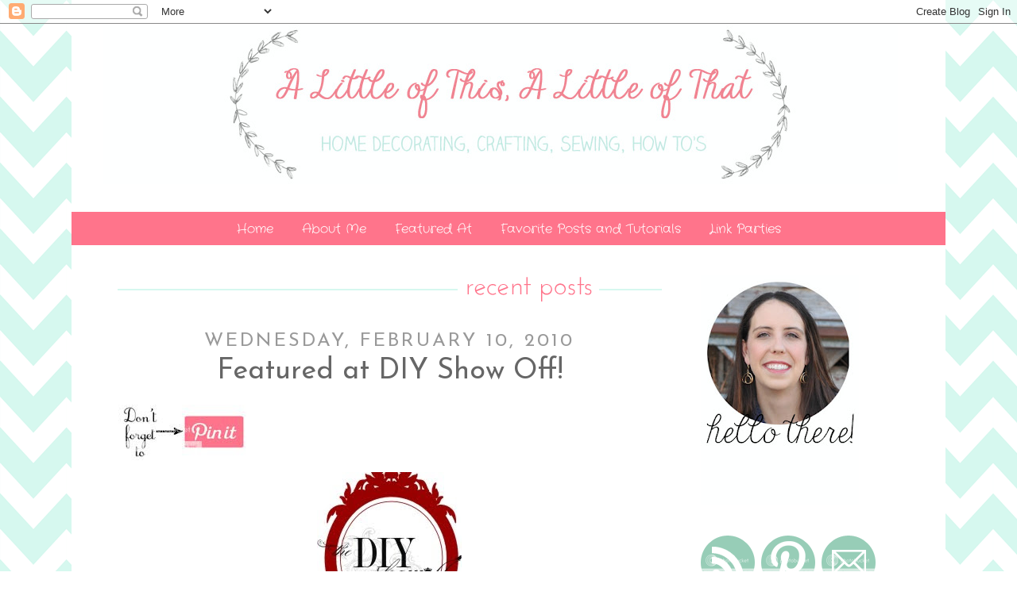

--- FILE ---
content_type: text/html; charset=UTF-8
request_url: https://alittleofthis---alittleofthat.blogspot.com/2010/02/featured-at-diy-show-off.html
body_size: 22491
content:
<!DOCTYPE html>
<html class='v2' dir='ltr' xmlns='http://www.w3.org/1999/xhtml' xmlns:b='http://www.google.com/2005/gml/b' xmlns:data='http://www.google.com/2005/gml/data' xmlns:expr='http://www.google.com/2005/gml/expr'>
<head>
<link href='https://www.blogger.com/static/v1/widgets/335934321-css_bundle_v2.css' rel='stylesheet' type='text/css'/>
<meta content='f4559eb92f6f813a473282e1bd055cfe' name='p:domain_verify'/>
<meta content='4416e92c356224f6c9c48c7fab7d7602' name='p:domain_verify'/>
<meta content='IE=EmulateIE7' http-equiv='X-UA-Compatible'/>
<meta content='width=1100' name='viewport'/>
<meta content='text/html; charset=UTF-8' http-equiv='Content-Type'/>
<meta content='blogger' name='generator'/>
<link href='https://alittleofthis---alittleofthat.blogspot.com/favicon.ico' rel='icon' type='image/x-icon'/>
<link href='http://alittleofthis---alittleofthat.blogspot.com/2010/02/featured-at-diy-show-off.html' rel='canonical'/>
<link rel="alternate" type="application/atom+xml" title="a little of this, a little of that - Atom" href="https://alittleofthis---alittleofthat.blogspot.com/feeds/posts/default" />
<link rel="alternate" type="application/rss+xml" title="a little of this, a little of that - RSS" href="https://alittleofthis---alittleofthat.blogspot.com/feeds/posts/default?alt=rss" />
<link rel="service.post" type="application/atom+xml" title="a little of this, a little of that - Atom" href="https://www.blogger.com/feeds/5539528115630107100/posts/default" />

<link rel="alternate" type="application/atom+xml" title="a little of this, a little of that - Atom" href="https://alittleofthis---alittleofthat.blogspot.com/feeds/379622060928034699/comments/default" />
<!--Can't find substitution for tag [blog.ieCssRetrofitLinks]-->
<link href='https://blogger.googleusercontent.com/img/b/R29vZ2xl/AVvXsEik-7Da64vQQDV7LERv0Mp4CQDqqpWnASDHP4YD6r-n84YC2wDfgsGVqZi1kjYYyOKgNvAgl5exe7Dj4QPbEEhIxB7dJuE4cLY-kOsToV1pjZQisRp996IpL3lNbItPl8ZwDCOVj8QOnf8/s320/DIY+Blog+button.jpg' rel='image_src'/>
<meta content='http://alittleofthis---alittleofthat.blogspot.com/2010/02/featured-at-diy-show-off.html' property='og:url'/>
<meta content='Featured at DIY Show Off!' property='og:title'/>
<meta content='Check out my feature on The DIY Show Off.  It&#39;s got lots of great ideas-seriously, tons! http://thediyshowoff.blogspot.com/' property='og:description'/>
<meta content='https://blogger.googleusercontent.com/img/b/R29vZ2xl/AVvXsEik-7Da64vQQDV7LERv0Mp4CQDqqpWnASDHP4YD6r-n84YC2wDfgsGVqZi1kjYYyOKgNvAgl5exe7Dj4QPbEEhIxB7dJuE4cLY-kOsToV1pjZQisRp996IpL3lNbItPl8ZwDCOVj8QOnf8/w1200-h630-p-k-no-nu/DIY+Blog+button.jpg' property='og:image'/>
<title>a little of this, a little of that: Featured at DIY Show Off!</title>
<style type='text/css'>@font-face{font-family:'Crafty Girls';font-style:normal;font-weight:400;font-display:swap;src:url(//fonts.gstatic.com/s/craftygirls/v16/va9B4kXI39VaDdlPJo8N_NveRhf6Xl7Glw.woff2)format('woff2');unicode-range:U+0000-00FF,U+0131,U+0152-0153,U+02BB-02BC,U+02C6,U+02DA,U+02DC,U+0304,U+0308,U+0329,U+2000-206F,U+20AC,U+2122,U+2191,U+2193,U+2212,U+2215,U+FEFF,U+FFFD;}@font-face{font-family:'Josefin Sans';font-style:normal;font-weight:400;font-display:swap;src:url(//fonts.gstatic.com/s/josefinsans/v34/Qw3PZQNVED7rKGKxtqIqX5E-AVSJrOCfjY46_DjQbMlhLybpUVzEEaq2.woff2)format('woff2');unicode-range:U+0102-0103,U+0110-0111,U+0128-0129,U+0168-0169,U+01A0-01A1,U+01AF-01B0,U+0300-0301,U+0303-0304,U+0308-0309,U+0323,U+0329,U+1EA0-1EF9,U+20AB;}@font-face{font-family:'Josefin Sans';font-style:normal;font-weight:400;font-display:swap;src:url(//fonts.gstatic.com/s/josefinsans/v34/Qw3PZQNVED7rKGKxtqIqX5E-AVSJrOCfjY46_DjQbMhhLybpUVzEEaq2.woff2)format('woff2');unicode-range:U+0100-02BA,U+02BD-02C5,U+02C7-02CC,U+02CE-02D7,U+02DD-02FF,U+0304,U+0308,U+0329,U+1D00-1DBF,U+1E00-1E9F,U+1EF2-1EFF,U+2020,U+20A0-20AB,U+20AD-20C0,U+2113,U+2C60-2C7F,U+A720-A7FF;}@font-face{font-family:'Josefin Sans';font-style:normal;font-weight:400;font-display:swap;src:url(//fonts.gstatic.com/s/josefinsans/v34/Qw3PZQNVED7rKGKxtqIqX5E-AVSJrOCfjY46_DjQbMZhLybpUVzEEQ.woff2)format('woff2');unicode-range:U+0000-00FF,U+0131,U+0152-0153,U+02BB-02BC,U+02C6,U+02DA,U+02DC,U+0304,U+0308,U+0329,U+2000-206F,U+20AC,U+2122,U+2191,U+2193,U+2212,U+2215,U+FEFF,U+FFFD;}</style>
<style id='page-skin-1' type='text/css'><!--
/*
-----------------------------------------------
Blogger Template Style
Name:     Simple
Designer: Josh Peterson
URL:      www.noaesthetic.com
----------------------------------------------- */
/* Variable definitions
====================
<Variable name="keycolor" description="Main Color" type="color" default="#66bbdd"/>
<Group description="Page Text" selector="body">
<Variable name="body.font" description="Font" type="font"
default="normal normal 12px Arial, Tahoma, Helvetica, FreeSans, sans-serif"/>
<Variable name="body.text.color" description="Text Color" type="color" default="#222222"/>
</Group>
<Group description="Backgrounds" selector=".body-fauxcolumns-outer">
<Variable name="body.background.color" description="Outer Background" type="color" default="#66bbdd"/>
<Variable name="content.background.color" description="Main Background" type="color" default="#ffffff"/>
<Variable name="header.background.color" description="Header Background" type="color" default="transparent"/>
</Group>
<Group description="Links" selector=".main-outer">
<Variable name="link.color" description="Link Color" type="color" default="#2288bb"/>
<Variable name="link.visited.color" description="Visited Color" type="color" default="#888888"/>
<Variable name="link.hover.color" description="Hover Color" type="color" default="#33aaff"/>
</Group>
<Group description="Blog Title" selector=".header h1">
<Variable name="header.font" description="Font" type="font"
default="normal normal 60px Arial, Tahoma, Helvetica, FreeSans, sans-serif"/>
<Variable name="header.text.color" description="Title Color" type="color" default="#3399bb" />
</Group>
<Group description="Blog Description" selector=".header .description">
<Variable name="description.text.color" description="Description Color" type="color"
default="#777777" />
</Group>
<Group description="Tabs Text" selector=".tabs-inner .widget li a">
<Variable name="tabs.font" description="Font" type="font"
default="normal normal 14px Arial, Tahoma, Helvetica, FreeSans, sans-serif"/>
<Variable name="tabs.text.color" description="Text Color" type="color" default="#999999"/>
<Variable name="tabs.selected.text.color" description="Selected Color" type="color" default="#000000"/>
</Group>
<Group description="Tabs Background" selector=".tabs-outer .PageList">
<Variable name="tabs.background.color" description="Background Color" type="color" default="#f5f5f5"/>
<Variable name="tabs.selected.background.color" description="Selected Color" type="color" default="#eeeeee"/>
</Group>
<Group description="Post Title" selector="h3.post-title, .comments h4">
<Variable name="post.title.font" description="Font" type="font"
default="normal normal 22px Arial, Tahoma, Helvetica, FreeSans, sans-serif"/>
</Group>
<Group description="Date Header" selector=".date-header">
<Variable name="date.header.color" description="Text Color" type="color"
default="#666666"/>
<Variable name="date.header.background.color" description="Background Color" type="color"
default="transparent"/>
</Group>
<Group description="Post Footer" selector=".post-footer">
<Variable name="post.footer.text.color" description="Text Color" type="color" default="#666666"/>
<Variable name="post.footer.background.color" description="Background Color" type="color"
default="#f9f9f9"/>
<Variable name="post.footer.border.color" description="Shadow Color" type="color" default="#eeeeee"/>
</Group>
<Group description="Gadgets" selector="h2">
<Variable name="widget.title.font" description="Title Font" type="font"
default="normal bold 11px Arial, Tahoma, Helvetica, FreeSans, sans-serif"/>
<Variable name="widget.title.text.color" description="Title Color" type="color" default="#000000"/>
<Variable name="widget.alternate.text.color" description="Alternate Color" type="color" default="#999999"/>
</Group>
<Group description="Images" selector=".main-inner">
<Variable name="image.background.color" description="Background Color" type="color" default="#ffffff"/>
<Variable name="image.border.color" description="Border Color" type="color" default="#eeeeee"/>
<Variable name="image.text.color" description="Caption Text Color" type="color" default="#666666"/>
</Group>
<Group description="Accents" selector=".content-inner">
<Variable name="body.rule.color" description="Separator Line Color" type="color" default="#eeeeee"/>
<Variable name="tabs.border.color" description="Tabs Border Color" type="color" default="transparent"/>
</Group>
<Variable name="body.background" description="Body Background" type="background"
color="#ffffff" default="$(color) none repeat scroll top left"/>
<Variable name="body.background.override" description="Body Background Override" type="string" default=""/>
<Variable name="body.background.gradient.cap" description="Body Gradient Cap" type="url"
default="url(//www.blogblog.com/1kt/simple/gradients_light.png)"/>
<Variable name="body.background.gradient.tile" description="Body Gradient Tile" type="url"
default="url(//www.blogblog.com/1kt/simple/body_gradient_tile_light.png)"/>
<Variable name="content.background.color.selector" description="Content Background Color Selector" type="string" default=".content-inner"/>
<Variable name="content.padding" description="Content Padding" type="length" default="10px"/>
<Variable name="content.padding.horizontal" description="Content Horizontal Padding" type="length" default="10px"/>
<Variable name="content.shadow.spread" description="Content Shadow Spread" type="length" default="40px"/>
<Variable name="content.shadow.spread.webkit" description="Content Shadow Spread (WebKit)" type="length" default="5px"/>
<Variable name="content.shadow.spread.ie" description="Content Shadow Spread (IE)" type="length" default="10px"/>
<Variable name="main.border.width" description="Main Border Width" type="length" default="0"/>
<Variable name="header.background.gradient" description="Header Gradient" type="url" default="none"/>
<Variable name="header.shadow.offset.left" description="Header Shadow Offset Left" type="length" default="-1px"/>
<Variable name="header.shadow.offset.top" description="Header Shadow Offset Top" type="length" default="-1px"/>
<Variable name="header.shadow.spread" description="Header Shadow Spread" type="length" default="1px"/>
<Variable name="header.padding" description="Header Padding" type="length" default="30px"/>
<Variable name="header.border.size" description="Header Border Size" type="length" default="1px"/>
<Variable name="header.bottom.border.size" description="Header Bottom Border Size" type="length" default="1px"/>
<Variable name="header.border.horizontalsize" description="Header Horizontal Border Size" type="length" default="0"/>
<Variable name="description.text.size" description="Description Text Size" type="string" default="140%"/>
<Variable name="tabs.margin.top" description="Tabs Margin Top" type="length" default="0" />
<Variable name="tabs.margin.side" description="Tabs Side Margin" type="length" default="30px" />
<Variable name="tabs.background.gradient" description="Tabs Background Gradient" type="url"
default="url(//www.blogblog.com/1kt/simple/gradients_light.png)"/>
<Variable name="tabs.border.width" description="Tabs Border Width" type="length" default="1px"/>
<Variable name="tabs.bevel.border.width" description="Tabs Bevel Border Width" type="length" default="1px"/>
<Variable name="date.header.padding" description="Date Header Padding" type="string" default="inherit"/>
<Variable name="date.header.letterspacing" description="Date Header Letter Spacing" type="string" default="inherit"/>
<Variable name="date.header.margin" description="Date Header Margin" type="string" default="inherit"/>
<Variable name="post.margin.bottom" description="Post Bottom Margin" type="length" default="25px"/>
<Variable name="image.border.small.size" description="Image Border Small Size" type="length" default="2px"/>
<Variable name="image.border.large.size" description="Image Border Large Size" type="length" default="5px"/>
<Variable name="page.width.selector" description="Page Width Selector" type="string" default=".region-inner"/>
<Variable name="page.width" description="Page Width" type="string" default="auto"/>
<Variable name="main.section.margin" description="Main Section Margin" type="length" default="15px"/>
<Variable name="main.padding" description="Main Padding" type="length" default="15px"/>
<Variable name="main.padding.top" description="Main Padding Top" type="length" default="30px"/>
<Variable name="main.padding.bottom" description="Main Padding Bottom" type="length" default="30px"/>
<Variable name="paging.background"
color="#ffffff"
description="Background of blog paging area" type="background"
default="transparent none no-repeat scroll top center"/>
<Variable name="footer.bevel" description="Bevel border length of footer" type="length" default="0"/>
<Variable name="mobile.background.overlay" description="Mobile Background Overlay" type="string"
default="transparent none repeat scroll top left"/>
<Variable name="mobile.background.size" description="Mobile Background Size" type="string" default="auto"/>
<Variable name="mobile.button.color" description="Mobile Button Color" type="color" default="#ffffff" />
<Variable name="startSide" description="Side where text starts in blog language" type="automatic" default="left"/>
<Variable name="endSide" description="Side where text ends in blog language" type="automatic" default="right"/>
*/
/* Content
----------------------------------------------- */
body {
font: normal normal 14px Arial, Tahoma, Helvetica, FreeSans, sans-serif;
color: #666666;
background: #ffffff url(//4.bp.blogspot.com/-VopLm5Nx6-c/UT_jDTD5rEI/AAAAAAAAHJ8/_WAJ-VEHeT8/s0/chevron2.png) repeat scroll top left;
padding: 0 0 0 0;
}
html body .region-inner {
min-width: 0;
max-width: 100%;
width: auto;
}
a:link {
text-decoration:none;
color: #ff738b;
}
a:visited {
text-decoration:none;
color: #ff738b;
}
a:hover {
text-decoration:underline;
color: #cefbf0;
}
.body-fauxcolumn-outer .fauxcolumn-inner {
background: transparent none repeat scroll top left;
_background-image: none;
}
.body-fauxcolumn-outer .cap-top {
position: absolute;
z-index: 1;
height: 400px;
width: 100%;
background: #ffffff url(//4.bp.blogspot.com/-VopLm5Nx6-c/UT_jDTD5rEI/AAAAAAAAHJ8/_WAJ-VEHeT8/s0/chevron2.png) repeat scroll top left;
}
.body-fauxcolumn-outer .cap-top .cap-left {
width: 100%;
background: transparent none repeat-x scroll top left;
_background-image: none;
}
.content-outer {
-moz-box-shadow: 0 0 0 rgba(0, 0, 0, .15);
-webkit-box-shadow: 0 0 0 rgba(0, 0, 0, .15);
-goog-ms-box-shadow: 0 0 0 #333333;
box-shadow: 0 0 0 rgba(0, 0, 0, .15);
margin-bottom: 1px;
}
.content-inner {
padding: 10px 40px;
}
.content-inner {
background-color: #ffffff;
}
/* Header
----------------------------------------------- */
.header-outer {
background: transparent none repeat-x scroll 0 -400px;
_background-image: none;
}
.Header h1 {
font: normal normal 40px 'Trebuchet MS',Trebuchet,Verdana,sans-serif;
color: #000000;
text-shadow: 0 0 0 rgba(0, 0, 0, .2);
}
.Header h1 a {
color: #000000;
}
.Header .description {
font-size: 18px;
color: #000000;
}
.header-inner .Header .titlewrapper {
padding: 22px 0;
}
.header-inner .Header .descriptionwrapper {
padding: 0 0;
}
/* Tabs
----------------------------------------------- */
.tabs-inner .section:first-child {
border-top: 0 solid #dddddd;
}
.tabs-inner .section:first-child ul {
margin-top: -1px;
border-top: 1px solid #dddddd;
border-left: 1px solid #dddddd;
border-right: 1px solid #dddddd;
}
.tabs-inner .widget ul {
background: transparent none repeat-x scroll 0 -800px;
_background-image: none;
border-bottom: 1px solid #dddddd;
margin-top: 0;
margin-left: -30px;
margin-right: -30px;
}
.tabs-inner .widget li a {
display: inline-block;
padding: .6em 1em;
font: normal normal 16px Crafty Girls;
color: #ffffff;
border-left: 1px solid #ffffff;
border-right: 1px solid #dddddd;
}
.tabs-inner .widget li:first-child a {
border-left: none;
}
.tabs-inner .widget li.selected a, .tabs-inner .widget li a:hover {
color: #ffffff;
background-color: #eeeeee;
text-decoration: none;
}
/* Columns
----------------------------------------------- */
.main-outer {
border-top: 0 solid transparent;
}
.fauxcolumn-left-outer .fauxcolumn-inner {
border-right: 1px solid transparent;
}
.fauxcolumn-right-outer .fauxcolumn-inner {
border-left: 1px solid transparent;
}
/* Headings
----------------------------------------------- */
h2 {
margin: 0 0 1em 0;
font: normal normal 24px Josefin Sans;
color: #999999;
text-transform: uppercase;
}
/* Widgets
----------------------------------------------- */
.widget .zippy {
color: #999999;
text-shadow: 2px 2px 1px rgba(0, 0, 0, .1);
}
.widget .popular-posts ul {
list-style: none;
}
/* Posts
----------------------------------------------- */
.date-header span {
background-color: #ffffff;
color: #999999;
padding: 0.4em;
letter-spacing: 3px;
margin: inherit;
}
.main-inner {
padding-top: 35px;
padding-bottom: 65px;
}
.main-inner .column-center-inner {
padding: 0 0;
}
.main-inner .column-center-inner .section {
margin: 0 1em;
}
.post {
margin: 0 0 45px 0;
}
h3.post-title, .comments h4 {
font: normal normal 36px Josefin Sans;
margin: .75em 0 0;
}
.post-body {
font-size: 110%;
line-height: 1.4;
position: relative;
}
.post-body img, .post-body .tr-caption-container, .Profile img, .Image img,
.BlogList .item-thumbnail img {
padding: 2px;
background: #ffffff;
border: 1px solid #eeeeee;
-moz-box-shadow: 1px 1px 5px rgba(0, 0, 0, .1);
-webkit-box-shadow: 1px 1px 5px rgba(0, 0, 0, .1);
box-shadow: 1px 1px 5px rgba(0, 0, 0, .1);
}
.post-body img, .post-body .tr-caption-container {
padding: 5px;
}
.post-body .tr-caption-container {
color: #666666;
}
.post-body .tr-caption-container img {
padding: 0;
background: transparent;
border: none;
-moz-box-shadow: 0 0 0 rgba(0, 0, 0, .1);
-webkit-box-shadow: 0 0 0 rgba(0, 0, 0, .1);
box-shadow: 0 0 0 rgba(0, 0, 0, .1);
}
.post-header {
margin: 0 0 1.5em;
line-height: 1.6;
font-size: 90%;
}
.post-footer {
margin: 20px -2px 0;
padding: 5px 10px;
color: #dddddd;
background-color: #ffffff;
border-bottom: 1px solid #ffffff;
line-height: 1.6;
font-size: 90%;
}
#comments .comment-author {
padding-top: 1.5em;
border-top: 1px solid transparent;
background-position: 0 1.5em;
}
#comments .comment-author:first-child {
padding-top: 0;
border-top: none;
}
.avatar-image-container {
margin: .2em 0 0;
}
#comments .avatar-image-container img {
border: 1px solid #eeeeee;
}
/* Comments
----------------------------------------------- */
.comments .comments-content .icon.blog-author {
background-repeat: no-repeat;
background-image: url([data-uri]);
}
.comments .comments-content .loadmore a {
border-top: 1px solid #999999;
border-bottom: 1px solid #999999;
}
.comments .comment-thread.inline-thread {
background-color: #ffffff;
}
.comments .continue {
border-top: 2px solid #999999;
}
/* Accents
---------------------------------------------- */
.section-columns td.columns-cell {
border-left: 1px solid transparent;
}
.blog-pager {
background: transparent url(//www.blogblog.com/1kt/simple/paging_dot.png) repeat-x scroll top center;
}
.blog-pager-older-link, .home-link,
.blog-pager-newer-link {
background-color: #ffffff;
padding: 5px;
}
.footer-outer {
border-top: 1px dashed #bbbbbb;
}
/* Mobile
----------------------------------------------- */
body.mobile  {
background-size: auto;
}
.mobile .body-fauxcolumn-outer {
background: transparent none repeat scroll top left;
}
.mobile .body-fauxcolumn-outer .cap-top {
background-size: 100% auto;
}
.mobile .content-outer {
-webkit-box-shadow: 0 0 3px rgba(0, 0, 0, .15);
box-shadow: 0 0 3px rgba(0, 0, 0, .15);
padding: 0 0;
}
body.mobile .AdSense {
margin: 0 -0;
}
.mobile .tabs-inner .widget ul {
margin-left: 0;
margin-right: 0;
}
.mobile .post {
margin: 0;
}
.mobile .main-inner .column-center-inner .section {
margin: 0;
}
.mobile .date-header span {
padding: 0.1em 10px;
margin: 0 -10px;
}
.mobile h3.post-title {
margin: 0;
}
.mobile .blog-pager {
background: transparent none no-repeat scroll top center;
}
.mobile .footer-outer {
border-top: none;
}
.mobile .main-inner, .mobile .footer-inner {
background-color: #ffffff;
}
.mobile-index-contents {
color: #666666;
}
.mobile-link-button {
background-color: #ff738b;
}
.mobile-link-button a:link, .mobile-link-button a:visited {
color: #ffffff;
}
.mobile .tabs-inner .section:first-child {
border-top: none;
}
.mobile .tabs-inner .PageList .widget-content {
background-color: #eeeeee;
color: #ffffff;
border-top: 1px solid #dddddd;
border-bottom: 1px solid #dddddd;
}
.mobile .tabs-inner .PageList .widget-content .pagelist-arrow {
border-left: 1px solid #dddddd;
}
input.gsc-input {
width: 99%;
height: 30px;
background: #ddd;
}
input[type="button"], input[type="submit"], input[type="reset"], input[type="file"]::-webkit-file-upload-button, button {
-webkit-box-align: center;
text-align: center;
cursor: default;
color: #ffffff;
padding: 2px 6px 3px;
border: 2px solid #ff738b;
border-image: initial;
background-color: #ff738b;
box-sizing: border-box;
height: 34px;
}
.post-body img, .post-body .tr-caption-container, .Profile img, .Image img,
.BlogList .item-thumbnail img {
padding: none !important;
border: none !important;
background: none !important;
-moz-box-shadow: 0px 0px 0px transparent !important;
-webkit-box-shadow: 0px 0px 0px transparent !important;
box-shadow: 0px 0px 0px transparent !important;
}
h3.post-title {
margin-top: -15px !important;
}
.post-title {
text-align:center;
}
.date-header {
text-align:center;
}
.post-footer {
text-align: center;
}
.PageList {text-align:right !important;}
.PageList li {display:inline !important; float:none !important;}
.tabs-inner .section:first-child ul {
border-left: 0 solid #DDDDDD;
border-right: 0 solid #DDDDDD;
border-top: 0 solid #DDDDDD;
margin-top: -1px;
}
.tabs-inner .widget ul {
background: none repeat-x scroll 0 -800px transparent;
border-bottom: 0 solid #DDDDDD;
margin-left: -70px;
margin-right: -70px;
margin-top: 0;
}
.tabs-inner .widget li.selected a, .tabs-inner .widget li a:hover {
background-color: #EEEEEE;
text-decoration: none;
}
.tabs-inner .widget li:first-child a {
border-left: medium none;
}
.tabs-inner .widget li a {
border-left: 0 solid #FFFFFF;
border-right: 0 solid #DDDDDD;
display: inline-block;
font:
padding: 0.6em 1em;
}
.tabs-inner .widget li.selected a, .tabs-inner .widget li a:hover {
background-color: transparent;
text-decoration: none;
}
.tabs-inner .section:first-child ul {
background: none repeat scroll 0 0 ;
margin-top: 0px;
}
.PageList {text-align:center !important;}
.PageList li {display:inline !important; float:none !important;}
.tabs-inner .section:first-child ul {
border-left: 0 solid #DDDDDD;
border-right: 0 solid #DDDDDD;
border-top: 0 solid #DDDDDD;
margin-top: -1px;
}
.tabs-inner .widget ul {
background: none repeat-x scroll 0 -800px transparent;
border-bottom: 0 solid #DDDDDD;
margin-left: -40px;
margin-right: -40px;
margin-top: 0;
}
.tabs-inner .widget li.selected a, .tabs-inner .widget li a:hover {
background-color: #EEEEEE;
text-decoration: none;
}
.tabs-inner .widget li:first-child a {
border-left: medium none;
}
.tabs-inner .widget li a {
border-left: 0 solid #FFFFFF;
border-right: 0 solid #DDDDDD;
display: inline-block;
font:
padding: 0.6em 1em;
}
.tabs-inner .widget li.selected a, .tabs-inner .widget li a:hover {
background-color: transparent;
text-decoration: none;
}
.tabs-inner .section:first-child ul {
background: none repeat scroll 0 0 #cefbf0;
margin-top: -5px;
}
}.tabs-inner .section:first-child ul {
border-left: 0 solid #DDDDDD;
border-right: 0 solid #DDDDDD;
border-top: 0 solid #DDDDDD;
margin-top: -1px;
}
.tabs-inner .widget ul {
background: none repeat-x scroll 0 -800px transparent;
border-bottom: 0 solid #DDDDDD;
margin-left: -70px;
margin-right: -70px;
margin-top: 0;
}
.tabs-inner .widget li.selected a, .tabs-inner .widget li a:hover {
background-color: #EEEEEE;
text-decoration: none;
}
.tabs-inner .widget li:first-child a {
border-left: medium none;
}
.tabs-inner .widget li a {
border-left: 0 solid #FFFFFF;
border-right: 0 solid #DDDDDD;
display: inline-block;
font:
padding: 0em 0em;
}
.tabs-inner .widget li.selected a, .tabs-inner .widget li a:hover {
background-color: transparent;
text-decoration: none;
}
.tabs-inner .section:first-child ul {
background: none repeat scroll 0 0 #ff748b;
margin-top: 35px;
}
.PageList {text-align:center !important;}
.PageList li {display:inline !important; float:none !important;}
#Attribution1 {display: none;}
--></style>
<style id='template-skin-1' type='text/css'><!--
body {
min-width: 1100px;
}
.content-outer, .content-fauxcolumn-outer, .region-inner {
min-width: 1100px;
max-width: 1100px;
_width: 1100px;
}
.main-inner .columns {
padding-left: 0px;
padding-right: 300px;
}
.main-inner .fauxcolumn-center-outer {
left: 0px;
right: 300px;
/* IE6 does not respect left and right together */
_width: expression(this.parentNode.offsetWidth -
parseInt("0px") -
parseInt("300px") + 'px');
}
.main-inner .fauxcolumn-left-outer {
width: 0px;
}
.main-inner .fauxcolumn-right-outer {
width: 300px;
}
.main-inner .column-left-outer {
width: 0px;
right: 100%;
margin-left: -0px;
}
.main-inner .column-right-outer {
width: 300px;
margin-right: -300px;
}
#layout {
min-width: 0;
}
#layout .content-outer {
min-width: 0;
width: 800px;
}
#layout .region-inner {
min-width: 0;
width: auto;
}
--></style>
<style type='text/css'>
.content-inner 
{ 
margin-top: -40px !important; 
}
</style>
<link href='https://www.blogger.com/dyn-css/authorization.css?targetBlogID=5539528115630107100&amp;zx=bd543299-d470-451c-8938-0d4429ccbd86' media='none' onload='if(media!=&#39;all&#39;)media=&#39;all&#39;' rel='stylesheet'/><noscript><link href='https://www.blogger.com/dyn-css/authorization.css?targetBlogID=5539528115630107100&amp;zx=bd543299-d470-451c-8938-0d4429ccbd86' rel='stylesheet'/></noscript>
<meta name='google-adsense-platform-account' content='ca-host-pub-1556223355139109'/>
<meta name='google-adsense-platform-domain' content='blogspot.com'/>

</head>
<body class='loading'>
<div class='navbar section' id='navbar'><div class='widget Navbar' data-version='1' id='Navbar1'><script type="text/javascript">
    function setAttributeOnload(object, attribute, val) {
      if(window.addEventListener) {
        window.addEventListener('load',
          function(){ object[attribute] = val; }, false);
      } else {
        window.attachEvent('onload', function(){ object[attribute] = val; });
      }
    }
  </script>
<div id="navbar-iframe-container"></div>
<script type="text/javascript" src="https://apis.google.com/js/platform.js"></script>
<script type="text/javascript">
      gapi.load("gapi.iframes:gapi.iframes.style.bubble", function() {
        if (gapi.iframes && gapi.iframes.getContext) {
          gapi.iframes.getContext().openChild({
              url: 'https://www.blogger.com/navbar/5539528115630107100?po\x3d379622060928034699\x26origin\x3dhttps://alittleofthis---alittleofthat.blogspot.com',
              where: document.getElementById("navbar-iframe-container"),
              id: "navbar-iframe"
          });
        }
      });
    </script><script type="text/javascript">
(function() {
var script = document.createElement('script');
script.type = 'text/javascript';
script.src = '//pagead2.googlesyndication.com/pagead/js/google_top_exp.js';
var head = document.getElementsByTagName('head')[0];
if (head) {
head.appendChild(script);
}})();
</script>
</div></div>
<div class='body-fauxcolumns'>
<div class='fauxcolumn-outer body-fauxcolumn-outer'>
<div class='cap-top'>
<div class='cap-left'></div>
<div class='cap-right'></div>
</div>
<div class='fauxborder-left'>
<div class='fauxborder-right'></div>
<div class='fauxcolumn-inner'>
</div>
</div>
<div class='cap-bottom'>
<div class='cap-left'></div>
<div class='cap-right'></div>
</div>
</div>
</div>
<div class='content'>
<div class='content-fauxcolumns'>
<div class='fauxcolumn-outer content-fauxcolumn-outer'>
<div class='cap-top'>
<div class='cap-left'></div>
<div class='cap-right'></div>
</div>
<div class='fauxborder-left'>
<div class='fauxborder-right'></div>
<div class='fauxcolumn-inner'>
</div>
</div>
<div class='cap-bottom'>
<div class='cap-left'></div>
<div class='cap-right'></div>
</div>
</div>
</div>
<div class='content-outer'>
<div class='content-cap-top cap-top'>
<div class='cap-left'></div>
<div class='cap-right'></div>
</div>
<div class='fauxborder-left content-fauxborder-left'>
<div class='fauxborder-right content-fauxborder-right'></div>
<div class='content-inner'>
<br/>
<br/>
<header>
<div class='header-outer'>
<div class='header-cap-top cap-top'>
<div class='cap-left'></div>
<div class='cap-right'></div>
</div>
<div class='fauxborder-left header-fauxborder-left'>
<div class='fauxborder-right header-fauxborder-right'></div>
<div class='region-inner header-inner'>
<div class='header section' id='header'><div class='widget Header' data-version='1' id='Header1'>
<div id='header-inner'>
<a href='https://alittleofthis---alittleofthat.blogspot.com/' style='display: block'>
<img alt='a little of this, a little of that' height='200px; ' id='Header1_headerimg' src='https://blogger.googleusercontent.com/img/b/R29vZ2xl/AVvXsEhHHthKjJrxRCK2i8lpSnzJTFItjJdks1GwbukTtwfx8wKLdaCBye1weY2h87IVOH5Udj543GzABdl0SPMt2nWnZ2sTYE3gscvezZ6_4jOvZTE3u0lZ4nl9GFKFlIxB7xu69ZCSvDsCAWG0/s1600/my+blog+header.jpg' style='display: block' width='1000px; '/>
</a>
</div>
</div></div>
</div>
</div>
<div class='header-cap-bottom cap-bottom'>
<div class='cap-left'></div>
<div class='cap-right'></div>
</div>
</div>
</header>
<div class='tabs-outer'>
<div class='tabs-cap-top cap-top'>
<div class='cap-left'></div>
<div class='cap-right'></div>
</div>
<div class='fauxborder-left tabs-fauxborder-left'>
<div class='fauxborder-right tabs-fauxborder-right'></div>
<div class='region-inner tabs-inner'>
<div class='tabs section' id='crosscol'><div class='widget PageList' data-version='1' id='PageList1'>
<h2>Pages</h2>
<div class='widget-content'>
<ul>
<li>
<a href='https://alittleofthis---alittleofthat.blogspot.com/'>Home</a>
</li>
<li>
<a href='https://alittleofthis---alittleofthat.blogspot.com/p/about-me.html'>About Me</a>
</li>
<li>
<a href='https://alittleofthis---alittleofthat.blogspot.com/p/as-seen-on.html'>Featured At</a>
</li>
<li>
<a href='https://alittleofthis---alittleofthat.blogspot.com/p/favorite-posts-and-tutorials.html'>Favorite Posts and Tutorials</a>
</li>
<li>
<a href='https://alittleofthis---alittleofthat.blogspot.com/p/link-parties.html'>Link Parties</a>
</li>
</ul>
<div class='clear'></div>
</div>
</div></div>
<div class='tabs no-items section' id='crosscol-overflow'></div>
</div>
</div>
<div class='tabs-cap-bottom cap-bottom'>
<div class='cap-left'></div>
<div class='cap-right'></div>
</div>
</div>
<div class='main-outer'>
<div class='main-cap-top cap-top'>
<div class='cap-left'></div>
<div class='cap-right'></div>
</div>
<div class='fauxborder-left main-fauxborder-left'>
<div class='fauxborder-right main-fauxborder-right'></div>
<div class='region-inner main-inner'>
<div class='columns fauxcolumns'>
<div class='fauxcolumn-outer fauxcolumn-center-outer'>
<div class='cap-top'>
<div class='cap-left'></div>
<div class='cap-right'></div>
</div>
<div class='fauxborder-left'>
<div class='fauxborder-right'></div>
<div class='fauxcolumn-inner'>
</div>
</div>
<div class='cap-bottom'>
<div class='cap-left'></div>
<div class='cap-right'></div>
</div>
</div>
<div class='fauxcolumn-outer fauxcolumn-left-outer'>
<div class='cap-top'>
<div class='cap-left'></div>
<div class='cap-right'></div>
</div>
<div class='fauxborder-left'>
<div class='fauxborder-right'></div>
<div class='fauxcolumn-inner'>
</div>
</div>
<div class='cap-bottom'>
<div class='cap-left'></div>
<div class='cap-right'></div>
</div>
</div>
<div class='fauxcolumn-outer fauxcolumn-right-outer'>
<div class='cap-top'>
<div class='cap-left'></div>
<div class='cap-right'></div>
</div>
<div class='fauxborder-left'>
<div class='fauxborder-right'></div>
<div class='fauxcolumn-inner'>
</div>
</div>
<div class='cap-bottom'>
<div class='cap-left'></div>
<div class='cap-right'></div>
</div>
</div>
<!-- corrects IE6 width calculation -->
<div class='columns-inner'>
<div class='column-center-outer'>
<div class='column-center-inner'>
<div class='main section' id='main'><div class='widget HTML' data-version='1' id='HTML4'>
<div class='widget-content'>
<div id='bp_recent'></div>
<script style="text/javascript" src="//bloggergadgets.googlecode.com/files/recentposts_orig.js"></script>
<script style='text/javascript'>
var numberOfPosts = 5;
var showPostDate = false;
var showSummary = false;
var titleLength = 0;
var showCommentCount = false;
var showThumbs = true;
var showNoImage = true;
var imgDim = 125;
var imgFloat = 'left';
var myMargin = 5;
var mediaThumbsOnly = true;
var showReadMore = false;
</script>
<script src="//alittleofthis---alittleofthat.blogspot.com/feeds/posts/default?max-results=5&amp;orderby=published&amp;alt=json-in-script&amp;callback=bprecentpostswiththumbnails"></script>
<div class="separator" style="clear: both; text-align: center;">
<img border="0" src="https://blogger.googleusercontent.com/img/b/R29vZ2xl/AVvXsEizH50XYIoZAEg52Ny10GVgYPLZ0R_DR3lEBdVZRaB0G_7rwHX5tyh3JwwfJq9pLn0RLUB2FJf4RNHbTMSHuBMAYOeKVdcuA4Ge-D_JCrQvjbaV2bGt9lBCj-EFTL9FYq8IeOs3TQ4HY-FI/s1600/ALOTALOT+Recent+Posts.png" /></div>
</div>
<div class='clear'></div>
</div><div class='widget Blog' data-version='1' id='Blog1'>
<div class='blog-posts hfeed'>

          <div class="date-outer">
        
<h2 class='date-header'><span>Wednesday, February 10, 2010</span></h2>

          <div class="date-posts">
        
<div class='post-outer'>
<meta content='Featured at DIY Show Off!' itemprop='ca_title'/>
<div class='post hentry' itemprop='blogPost' itemscope='itemscope' itemtype='http://schema.org/BlogPosting'>
<meta content='https://blogger.googleusercontent.com/img/b/R29vZ2xl/AVvXsEik-7Da64vQQDV7LERv0Mp4CQDqqpWnASDHP4YD6r-n84YC2wDfgsGVqZi1kjYYyOKgNvAgl5exe7Dj4QPbEEhIxB7dJuE4cLY-kOsToV1pjZQisRp996IpL3lNbItPl8ZwDCOVj8QOnf8/s320/DIY+Blog+button.jpg' itemprop='image_url'/>
<meta content='5539528115630107100' itemprop='blogId'/>
<meta content='379622060928034699' itemprop='postId'/>
<a name='379622060928034699'></a>
<h3 class='post-title entry-title' itemprop='name'>
Featured at DIY Show Off!
</h3>
<div class='post-header'>
<div class='post-header-line-1'></div>
</div>
<div class='post-body entry-content' id='post-body-379622060928034699' itemprop='description articleBody'>
<a href='javascript:void((function(){var%20e=document.createElement(&#39;script&#39;);e.setAttribute(&#39;type&#39;,&#39;text/javascript&#39;);e.setAttribute(&#39;charset&#39;,&#39;UTF-8&#39;);e.setAttribute(&#39;src&#39;,&#39;http://assets.pinterest.com/js/pinmarklet.js?r=&#39;+Math.random()*99999999);document.body.appendChild(e)})());'><img alt="Pin It" src="https://lh3.googleusercontent.com/blogger_img_proxy/AEn0k_sxOOd7zPbGkcWRn48uTOgo5hXstf8L1rUpfrtLGpMc756JvQ3SM5-VFfqbyvwNiZsP5G-0BzhQqi4xQjrRrKkWgbDm7MYDCmPEJkAbJaaxnjCGfrGXOd0zXAHb-xDH6oRXVeI6ic0TBmwYCVLUL8zAnBstwtgUEWaeseFhxLk=s0-d" style="border: none;"></a>
<a href="https://blogger.googleusercontent.com/img/b/R29vZ2xl/AVvXsEik-7Da64vQQDV7LERv0Mp4CQDqqpWnASDHP4YD6r-n84YC2wDfgsGVqZi1kjYYyOKgNvAgl5exe7Dj4QPbEEhIxB7dJuE4cLY-kOsToV1pjZQisRp996IpL3lNbItPl8ZwDCOVj8QOnf8/s1600-h/DIY+Blog+button.jpg" onblur="try {parent.deselectBloggerImageGracefully();} catch(e) {}"><img alt="" border="0" id="BLOGGER_PHOTO_ID_5436834590110538194" src="https://blogger.googleusercontent.com/img/b/R29vZ2xl/AVvXsEik-7Da64vQQDV7LERv0Mp4CQDqqpWnASDHP4YD6r-n84YC2wDfgsGVqZi1kjYYyOKgNvAgl5exe7Dj4QPbEEhIxB7dJuE4cLY-kOsToV1pjZQisRp996IpL3lNbItPl8ZwDCOVj8QOnf8/s320/DIY+Blog+button.jpg" style="margin: 0px auto 10px; display: block; text-align: center; cursor: pointer; width: 182px; height: 216px;" /></a><br />Check out my feature on The DIY Show Off.  It's got lots of great ideas-seriously, tons!<br /><br />http://thediyshowoff.blogspot.com/
<div style='clear: both;'></div>
</div>
<div class='post-footer'>
<div class='post-footer-line post-footer-line-1'><span class='post-author vcard'>
<img src="https://lh3.googleusercontent.com/blogger_img_proxy/AEn0k_u0-iWTgdBh8oiV2HJwMsjBOjb4D5V6AzpHW7Gc7uh5qjEArZFYs5YScFFEx45EZaEK6BDl5_RkhyjxeeHiq76KWrTDqjYNvodcvxi-RQyMMeCWfZm2cwKjqszFwcBspgmq4nAZUfc6YQRrN5HgM-4=s0-d" style="border: none; background: transparent;"><br/>
Posted by
<span class='fn' itemprop='author' itemscope='itemscope' itemtype='http://schema.org/Person'>
<meta content='https://www.blogger.com/profile/08057067555973973538' itemprop='url'/>
<a href='https://www.blogger.com/profile/08057067555973973538' rel='author' title='author profile'>
<span itemprop='name'>Sarah</span>
</a>
</span>
</span>
<span class='post-timestamp'>
</span>
<span class='post-comment-link'>
</span>
<span class='post-icons'>
</span>
<div class='post-share-buttons goog-inline-block'>
</div>
</div>
<div class='post-footer-line post-footer-line-2'><span class='post-labels'>
</span>
</div>
<div class='post-footer-line post-footer-line-3'><span class='post-location'>
</span>
</div>
</div>
</div>
<div class='comments' id='comments'>
<a name='comments'></a>
<h4>No comments:</h4>
<div id='Blog1_comments-block-wrapper'>
<dl class='avatar-comment-indent' id='comments-block'>
</dl>
</div>
<p class='comment-footer'>
<div class='comment-form'>
<a name='comment-form'></a>
<h4 id='comment-post-message'>Post a Comment</h4>
<p>I truly enjoy and appreciate EVERY comment! Thank you for taking the time to comment, and stop by my blog!</p>
<a href='https://www.blogger.com/comment/frame/5539528115630107100?po=379622060928034699&hl=en&saa=85391&origin=https://alittleofthis---alittleofthat.blogspot.com' id='comment-editor-src'></a>
<iframe allowtransparency='true' class='blogger-iframe-colorize blogger-comment-from-post' frameborder='0' height='410px' id='comment-editor' name='comment-editor' src='' width='100%'></iframe>
<script src='https://www.blogger.com/static/v1/jsbin/2830521187-comment_from_post_iframe.js' type='text/javascript'></script>
<script type='text/javascript'>
      BLOG_CMT_createIframe('https://www.blogger.com/rpc_relay.html');
    </script>
</div>
</p>
<div id='backlinks-container'>
<div id='Blog1_backlinks-container'>
</div>
</div>
</div>
</div>

        </div></div>
      
</div>
<div class='blog-pager' id='blog-pager'>
<span id='blog-pager-newer-link'>
<a class='blog-pager-newer-link' href='https://alittleofthis---alittleofthat.blogspot.com/2010/02/chic-throw-pillows.html' id='Blog1_blog-pager-newer-link' title='Newer Post'><img src="//2.bp.blogspot.com/-RJXbmGAaW54/UWHX3vK2-CI/AAAAAAAAIng/bjpi5Zfpd1I/s1600/newer.png"></a>
</span>
<span id='blog-pager-older-link'>
<a class='blog-pager-older-link' href='https://alittleofthis---alittleofthat.blogspot.com/2010/02/thrift-store-frame-turned-burlap-beauty.html' id='Blog1_blog-pager-older-link' title='Older Post'><img src="//3.bp.blogspot.com/-ov5yVZNOX3w/UWHX3gTjNfI/AAAAAAAAInY/hfZI2279ATs/s1600/older.png"></a>
</span>
<a class='home-link' href='https://alittleofthis---alittleofthat.blogspot.com/'><img src="//1.bp.blogspot.com/-nSuoqnnriMY/UWHX3smEDEI/AAAAAAAAInc/8obThPMhgoA/s1600/home.png"></a>
</div>
<div class='clear'></div>
<div class='post-feeds'>
<div class='feed-links'>
Subscribe to:
<a class='feed-link' href='https://alittleofthis---alittleofthat.blogspot.com/feeds/379622060928034699/comments/default' target='_blank' type='application/atom+xml'>Post Comments (Atom)</a>
</div>
</div>
</div>
</div>
</div>
</div>
<div class='column-left-outer'>
<div class='column-left-inner'>
<aside>
</aside>
</div>
</div>
<div class='column-right-outer'>
<div class='column-right-inner'>
<aside>
<div class='sidebar section' id='sidebar-right-1'><div class='widget Image' data-version='1' id='Image2'>
<div class='widget-content'>
<a href='http://alittleofthis---alittleofthat.blogspot.com/p/about-me.html'>
<img alt='' height='290' id='Image2_img' src='https://blogger.googleusercontent.com/img/b/R29vZ2xl/AVvXsEh48CEjWOgVYwIW1yxlkn-OfTay29sd0Cj6wzOAYky1W_dmA7yxqwFW7GD9Gocezv6OKHOA8ihcUZ7J0jSSHOG20E5-_4iOtPUonXUKKylOxcPR-ADfHSQn_0abgjrZH9TcZgh_OjZ8qooo/s290/my+pic.jpg' width='199'/>
</a>
<br/>
</div>
<div class='clear'></div>
</div><div class='widget HTML' data-version='1' id='HTML1'>
<div class='widget-content'>
<a href="http://feeds.feedburner.com/blogspot/ilRbK"><img src="https://lh3.googleusercontent.com/blogger_img_proxy/AEn0k_vsDsuQfIDQpq1uw5y0u-u13Yw6fPKqu6STyNEFV25lp_uUMTAtt2ebP5bWaU4xyVGT4E3CxZ3IoaHG2ahPeNN_ldL7X4L6uRiGnRQSlnJZcB0BegG9QjNb_xiL4-c0fVDzWMdl1fy5=s0-d"></a>


<a href="http://pinterest.com/skittleb/"><img src="https://lh3.googleusercontent.com/blogger_img_proxy/AEn0k_t-15p9cOGV1wMLHmre-ps4OR7lLmYtZGxrmkrMiFfgJ5NXr3h8-XkvranmiXs3Fh90AmFHRGLEAmRHW3U76Fyj7UNarlfPnlC3g15IPcFIyLthYQ4VVo0qGAZw-E1jAr5evbeDoR282n_JY9U=s0-d"></a>


<a href="mailto:salgado.sarah@gmail.com"><img src="https://lh3.googleusercontent.com/blogger_img_proxy/AEn0k_sf46OJ2B9ZV4NKuVq9GJIBm5CZgonSbNh33WmDKhxbE3L7UH1jMio__wiukqHyAQxdgyVDm4saZovBI7-E3ftbJTycGYipC8u1Td7NFrDPb_kT0GG3RbVMRPF0HbmT_cNnhGtkRJ5qdA=s0-d"></a>
</div>
<div class='clear'></div>
</div><div class='widget Followers' data-version='1' id='Followers1'>
<h2 class='title'>Peeps who read my blog!</h2>
<div class='widget-content'>
<div id='Followers1-wrapper'>
<div style='margin-right:2px;'>
<div><script type="text/javascript" src="https://apis.google.com/js/platform.js"></script>
<div id="followers-iframe-container"></div>
<script type="text/javascript">
    window.followersIframe = null;
    function followersIframeOpen(url) {
      gapi.load("gapi.iframes", function() {
        if (gapi.iframes && gapi.iframes.getContext) {
          window.followersIframe = gapi.iframes.getContext().openChild({
            url: url,
            where: document.getElementById("followers-iframe-container"),
            messageHandlersFilter: gapi.iframes.CROSS_ORIGIN_IFRAMES_FILTER,
            messageHandlers: {
              '_ready': function(obj) {
                window.followersIframe.getIframeEl().height = obj.height;
              },
              'reset': function() {
                window.followersIframe.close();
                followersIframeOpen("https://www.blogger.com/followers/frame/5539528115630107100?colors\x3dCgt0cmFuc3BhcmVudBILdHJhbnNwYXJlbnQaByM2NjY2NjYiByNmZjczOGIqByNmZmZmZmYyByM5OTk5OTk6ByM2NjY2NjZCByNmZjczOGJKByM5OTk5OTlSByNmZjczOGJaC3RyYW5zcGFyZW50\x26pageSize\x3d21\x26hl\x3den\x26origin\x3dhttps://alittleofthis---alittleofthat.blogspot.com");
              },
              'open': function(url) {
                window.followersIframe.close();
                followersIframeOpen(url);
              }
            }
          });
        }
      });
    }
    followersIframeOpen("https://www.blogger.com/followers/frame/5539528115630107100?colors\x3dCgt0cmFuc3BhcmVudBILdHJhbnNwYXJlbnQaByM2NjY2NjYiByNmZjczOGIqByNmZmZmZmYyByM5OTk5OTk6ByM2NjY2NjZCByNmZjczOGJKByM5OTk5OTlSByNmZjczOGJaC3RyYW5zcGFyZW50\x26pageSize\x3d21\x26hl\x3den\x26origin\x3dhttps://alittleofthis---alittleofthat.blogspot.com");
  </script></div>
</div>
</div>
<div class='clear'></div>
</div>
</div><div class='widget HTML' data-version='1' id='HTML3'>
<h2 class='title'>Search My Blog!</h2>
<div class='widget-content'>
<form action="http://alittleofthis---alittleofthat.blogspot.com/search" name="input" method="get">


<input value=" " name="q" size="20" type="text"/>
<input value="Go!" type="submit"/>
</form>
</div>
<div class='clear'></div>
</div><div class='widget HTML' data-version='1' id='HTML13'>
<h2 class='title'>Latest Pins</h2>
<div class='widget-content'>
<center>
<script src="https://ajax.googleapis.com/ajax/libs/jquery/1.7.1/jquery.min.js" type="text/javascript"></script>
<script type="text/javascript">
/**
 * Plugin: jquery.zRSSFeed
 *
 * Version: 1.0.1
 * (c) Copyright 2010, Zazar Ltd
 *
 * Description: jQuery plugin for display of RSS feeds via Google Feed API
 * (Based on original plugin jGFeed by jQuery HowTo)
 *
 * Modified by Richard Mackney (originally for Instagram images, see https://gist.github.com/865838)
 * Modified further by Marie Mosley for a Pinterest "gadget" for Blogger.
 * Tutorial for use with Blogspot at: http://www.codeitpretty.com/2012/03/pinterest-gadget-for-blogger.html
 **/
;(function($) {
(function($){
	
	$.fn.rssfeed = function(url, options) {	
		var defaults = {
			limit: 6,
			content: true,
			key: null
		};  
		var options = $.extend(defaults, options); 
			return this.each(function(i, e) {
			var $e = $(e);
			if (!$e.hasClass('rssFeed')) $e.addClass('rssFeed');
			if(url == null) return false;
            var api = "http://ajax.googleapis.com/ajax/services/feed/load?v=1.0&callback=?&q=" + url;
			if (options.limit != null) api += "&num=" + options.limit;
			if (options.key != null) api += "&key=" + options.key;
            $.getJSON(api, function(data){
				if (data.responseStatus == 200) {
	                _callback(e, data.responseData.feed, options);
				} 
			});				
		});
	};

	
	
	var _callback = function(e, feeds, options) {
		if (!feeds) {
			return false;
		}
		var html = '';	
		var row = 'odd';	
		html += '<div class="rssBody">' +
			'<ul>';
		for (var i=0; i<feeds.entries.length; i++) {
			var entry = feeds.entries[i];
			html += '<li class="rssRow '+row+'">'
			if (options.content) {
			var content = entry.content;
				html += '<a href="'+entry.link+'">'+ content +'</a>'
			}
			html += '</li>';
            
		if (row == 'odd') {
				row = 'even';
			} else {
				row = 'odd';
			}			
		}
		html += '</ul>' +
			'</div>'

		
		$(e).html(html);

		//correct href for images so they point to Pinterest
			$(function() {
  			$('.rssFeed a').each(function() {
    			var href = $(this).attr('href');
    			$(this).attr('href', 'http://www.pinterest.com' + href);
    			$('.rssFeed img').attr('nopin','nopin');
  });
});

           
	};
})(jQuery);
})(jQuery);
</script>


<style type="text/css">
.rssFeed a {
color: #444;
text-decoration: none;
        text-display: none;
}
.rssBody ul {
list-style: none;
}
.rssBody ul, .rssRow, .rssRow h4, .rssRow p {
margin: 0;
padding: 0;
}

.rssBody li {
        position: relative;
        color: transparent;
        width: 108px;
        height: 108px;
        overflow: hidden;
        padding: 6px;
        float: left;
        z-index: 1;
        border-top: none !important;
}

/* This part of the style shows the full photo when the thumbnail is hovered. If you'd prefer not to use this, remove .rssBody li:hover, its curly braces, and everything inside its curly braces. This was designed for a left sidebar on Blogger. For a right sidebar, play with the translate numbers until the enlarged photo moves the way you want it to. */

.rssBody li:hover {
font-size: 1px;
overflow: visible;
z-index: 1000;
-ms-transform: translate(-60px,-10px);
-webkit-transform: translate(-60px,-10px);
-o-transform: translate(-60px,-10px);
-moz-transform: translate(-60px,-10px);
transform: translate(-60px, -10px);
}

/* end hover image effect */

.rssRow {
padding: 3px;
}
.rssRow h4 {
display: none;
}
.rssRow div {
color: #666;
margin: 0.2em 0 0.4em 0;
}

</style>


<script type="text/javascript">

/** use your own Pinterest username in the rssfeed url. To display your latest photos from all boards, use http://www.pinterest.com/USER-NAME-HERE/feed.rss to show a specific board, use http://www.pinterest.com/USER-NAME-HERE/BOARD-NAME-HERE/rss **/

;(function($) {

$(document).ready(function () {
$('#pinterest').rssfeed('http://www.pinterest.com/skittleb/feed.rss', {
limit: 6,
snippet: false,
header: false,
date: false
});
});
})(jQuery);
</script>
<!-- Optional logo and gadget title. To use, uncomment it and add in your own Pinterest url, then place your own image link in the quotation marks after img src. -->

<a href="www.pinterest.com/skittleb"><img src="https://lh3.googleusercontent.com/blogger_img_proxy/AEn0k_uaETpUKLJz8YPdXzhR08CMx7Q-ktkMbG0LQR3TuoXu40eNjNrDqB8masG_UR4tjPhGNQDa_CCTIlBcsXqTEmU1NX6oFGT5VuUxkDg_9C26Io4canRR87glfYIRIZC6Ifygj-YxBKHFobnHE7fh=s0-d"><br />Latest Pins</a> -->
<div id="pinterest"></div>

</center>
</div>
<div class='clear'></div>
</div><div class='widget Text' data-version='1' id='Text1'>
<div class='widget-content'>
The <i>ideas</i>, <i>projects</i>, and <i>tutorials </i>on this blog are copyrighted!  You are free to use them for <span style="color:#ff0000;">PERSONAL</span>, home use.  Not for profit!<br/>
</div>
<div class='clear'></div>
</div><div class='widget BlogList' data-version='1' id='BlogList1'>
<h2 class='title'>Places to find Inspiration</h2>
<div class='widget-content'>
<div class='blog-list-container' id='BlogList1_container'>
<ul id='BlogList1_blogs'>
<li style='display: block;'>
<div class='blog-icon'>
<img data-lateloadsrc='https://lh3.googleusercontent.com/blogger_img_proxy/AEn0k_sAxpopKhvrpPm4a6BWD_RlF9y6_t5-aGanBH-hMhSZz0i9IuG1Tf7o1p35eeDDFGEw8oBeoI-lw1ig3QkPp-t7VNkhrZFHVyTlhxu_r9Ffxg=s16-w16-h16' height='16' width='16'/>
</div>
<div class='blog-content'>
<div class='blog-title'>
<a href='https://www.thriftydecorchick.com/' target='_blank'>
Thrifty Decor Chick</a>
</div>
<div class='item-content'>
<span class='item-title'>
<a href='https://www.thriftydecorchick.com/2026/01/my-top-five-tips-that-make-decluttering-much-easier.html' target='_blank'>
My Top Five Tips That Make Decluttering MUCH Easier
</a>
</span>
<div class='item-time'>
4 days ago
</div>
</div>
</div>
<div style='clear: both;'></div>
</li>
<li style='display: block;'>
<div class='blog-icon'>
<img data-lateloadsrc='https://lh3.googleusercontent.com/blogger_img_proxy/AEn0k_sTgCwugP3Gcs3SpwjVkzH3piOTIhxDIFVfk7Tn613e983zwX8h1DBqoJB203FzGg_ZrObrBOAotjnTBw1GHVWuR2yz2V4zdEVi6M1d=s16-w16-h16' height='16' width='16'/>
</div>
<div class='blog-content'>
<div class='blog-title'>
<a href='https://theletteredcottage.net/' target='_blank'>
The Lettered Cottage</a>
</div>
<div class='item-content'>
<span class='item-title'>
<a href='https://theletteredcottage.net/a-library-loft-and-a-really-good-book/' target='_blank'>
A Library Loft and a Really Good Book
</a>
</span>
<div class='item-time'>
6 days ago
</div>
</div>
</div>
<div style='clear: both;'></div>
</li>
<li style='display: block;'>
<div class='blog-icon'>
<img data-lateloadsrc='https://lh3.googleusercontent.com/blogger_img_proxy/AEn0k_vzlumz9cGUyYCn7j5oVCNyaWHPPpVwWgSUEcy0qwtDGupDoAA_z9Zj8Ry28LEwqo86SKGpZtcqVy2TQQSW-BofhOpK_P1EHC_XMMkxifB-x2kxHTQ=s16-w16-h16' height='16' width='16'/>
</div>
<div class='blog-content'>
<div class='blog-title'>
<a href='https://www.domestically-speaking.com/' target='_blank'>
Domestically Speaking</a>
</div>
<div class='item-content'>
<span class='item-title'>
<a href='https://www.domestically-speaking.com/easy-valentines-day-treat/' target='_blank'>
Easy Valentines Day Treat
</a>
</span>
<div class='item-time'>
1 week ago
</div>
</div>
</div>
<div style='clear: both;'></div>
</li>
<li style='display: block;'>
<div class='blog-icon'>
<img data-lateloadsrc='https://lh3.googleusercontent.com/blogger_img_proxy/AEn0k_t5Gc7qQ2d43CE1mCuj6uKlKY7kbINnkZcGIOBYbm-q1z3QBLnVa4uOpJydvz30aGpg-L1yaUMie_mxzAk4H_vQMmvMeKMTQJasVyd3=s16-w16-h16' height='16' width='16'/>
</div>
<div class='blog-content'>
<div class='blog-title'>
<a href='https://www.shanty-2-chic.com/' target='_blank'>
Shanty2Chic</a>
</div>
<div class='item-content'>
<span class='item-title'>
<a href='https://www.shanty-2-chic.com/diy-arched-bookcase-free-printable-plans-and-step-by-step-tutorial/' target='_blank'>
DIY Arched Bookcase: Free Printable Plans and Step-by-Step Tutorial
</a>
</span>
<div class='item-time'>
1 month ago
</div>
</div>
</div>
<div style='clear: both;'></div>
</li>
<li style='display: block;'>
<div class='blog-icon'>
<img data-lateloadsrc='https://lh3.googleusercontent.com/blogger_img_proxy/AEn0k_sGCAm2voyfkXw5L3-UUNL1ou94cfeyBPjQ2lVxDF857BcHT6n5jE2amWb5jAIlmvW4NZISOEMkEGUZaqRP31wqGlARC0DiSKo=s16-w16-h16' height='16' width='16'/>
</div>
<div class='blog-content'>
<div class='blog-title'>
<a href='https://www.bakeat350.net/' target='_blank'>
Bake at 350</a>
</div>
<div class='item-content'>
<span class='item-title'>
<a href='https://www.bakeat350.net/2013/11/peanut-butter-cup-turkey-cookies.html' target='_blank'>
Peanut Butter Cup Turkey Cookies
</a>
</span>
<div class='item-time'>
2 months ago
</div>
</div>
</div>
<div style='clear: both;'></div>
</li>
<li style='display: block;'>
<div class='blog-icon'>
<img data-lateloadsrc='https://lh3.googleusercontent.com/blogger_img_proxy/AEn0k_sKejL0WbcNBEOPshp1CsYs-lsFyKRhGFJGcxliizupwcIsVSpkQyx6jN6DA9jejQbOffRYThhEyLzT20QHJK99tcMOZ_E=s16-w16-h16' height='16' width='16'/>
</div>
<div class='blog-content'>
<div class='blog-title'>
<a href='https://decorchick.com/' target='_blank'>
Decorchick!</a>
</div>
<div class='item-content'>
<span class='item-title'>
<a href='https://feeds.feedblitz.com/~/920024873/0/decorchick~How-I%e2%80%99m-Taking-Control-of-My-Health-Join-Me-Live-this-Wednesday/' target='_blank'>
How I&#8217;m Taking Control of My Health {Join Me Live this Wednesday!}
</a>
</span>
<div class='item-time'>
7 months ago
</div>
</div>
</div>
<div style='clear: both;'></div>
</li>
<li style='display: block;'>
<div class='blog-icon'>
<img data-lateloadsrc='https://lh3.googleusercontent.com/blogger_img_proxy/AEn0k_tcM575nqH8EHt1JRn9mxCZG1RDx6Z5X_OO9L-4br1IYOcT4EGbMZpvfn58S4U0sINEo4ip4-ywG7r43yT3FsALFzCaWtIUK_y-CFmYwg=s16-w16-h16' height='16' width='16'/>
</div>
<div class='blog-content'>
<div class='blog-title'>
<a href='https://www.u-createcrafts.com/' target='_blank'>
U create</a>
</div>
<div class='item-content'>
<span class='item-title'>
<a href='https://www.u-createcrafts.com/happy-easter-coloring-poster-fun-festive-printable-for-all-ages/?utm_source=rss&utm_medium=rss&utm_campaign=happy-easter-coloring-poster-fun-festive-printable-for-all-ages' target='_blank'>
Happy Easter Coloring Poster &#8211; Fun & Festive Printable for All Ages
</a>
</span>
<div class='item-time'>
10 months ago
</div>
</div>
</div>
<div style='clear: both;'></div>
</li>
<li style='display: block;'>
<div class='blog-icon'>
<img data-lateloadsrc='https://lh3.googleusercontent.com/blogger_img_proxy/AEn0k_vvswqWnPoc8Zx9domU6YEu4X57_q-W8ucWaW9lW6N3_ohccbOzPZygfyn1Hc507_XiLCytWhbzQUhXCO1kEjMzzk6UfauXVK2ZRr4vGA=s16-w16-h16' height='16' width='16'/>
</div>
<div class='blog-content'>
<div class='blog-title'>
<a href='https://todayscreativelife.com/' target='_blank'>
Today's Creative Blog</a>
</div>
<div class='item-content'>
<span class='item-title'>
<a href='https://todayscreativelife.com/easy-brownie-recipes/' target='_blank'>
Easy Brownie Recipes
</a>
</span>
<div class='item-time'>
1 year ago
</div>
</div>
</div>
<div style='clear: both;'></div>
</li>
<li style='display: block;'>
<div class='blog-icon'>
<img data-lateloadsrc='https://lh3.googleusercontent.com/blogger_img_proxy/AEn0k_tjXSsdhBaF_4ozpZM2K6_LjOVLWE2p3M5l75OudjLYqkRXiSQL8jJ5xBM6UHN9AYUQbwPUkwrYDMqy9SQ3kZLF9K_fSrkElfK6azOxBirP=s16-w16-h16' height='16' width='16'/>
</div>
<div class='blog-content'>
<div class='blog-title'>
<a href='https://www.allthingsthrifty.com/' target='_blank'>
All Things Thrifty Home Accessories and Decor</a>
</div>
<div class='item-content'>
<span class='item-title'>
<a href='https://www.allthingsthrifty.com/pegboard-corner-desk-tutorial/' target='_blank'>
Pegboard Corner Desk Tutorial
</a>
</span>
<div class='item-time'>
5 years ago
</div>
</div>
</div>
<div style='clear: both;'></div>
</li>
<li style='display: block;'>
<div class='blog-icon'>
<img data-lateloadsrc='https://lh3.googleusercontent.com/blogger_img_proxy/AEn0k_vBuQAmozvuLp3NfaLLXjZsAnf-ELXu34_EIweaDUR3C3Q0iD6Nbnx3iRd0cDm4QIKCxzBVWCsRpKR8tKOmKCtuZWEZ9etCilzMI-LpCflVQhnU2XC4WA=s16-w16-h16' height='16' width='16'/>
</div>
<div class='blog-content'>
<div class='blog-title'>
<a href='https://www.fingerprintsonthefridge.com' target='_blank'>
Fingerprints on the Fridge</a>
</div>
<div class='item-content'>
<span class='item-title'>
<a href='https://www.fingerprintsonthefridge.com/2019/08/22/diy-furniture/' target='_blank'>
DIY Furniture, How To Get Started And Revamp Your House
</a>
</span>
<div class='item-time'>
6 years ago
</div>
</div>
</div>
<div style='clear: both;'></div>
</li>
<li style='display: block;'>
<div class='blog-icon'>
<img data-lateloadsrc='https://lh3.googleusercontent.com/blogger_img_proxy/AEn0k_u1H8u1dksGhTmCoAy2KZecp0T8AstChx19Zx2dxN7K_KtWXvKVSduX69JVE_huh-xt6I7G6RoRdW0j70_QNOWeQGc6UPG8dSFTwffPEswWziCIQg=s16-w16-h16' height='16' width='16'/>
</div>
<div class='blog-content'>
<div class='blog-title'>
<a href='https://www.craftaholicsanonymous.net' target='_blank'>
Craftaholics Anonymous</a>
</div>
<div class='item-content'>
<span class='item-title'>
<a href='https://www.craftaholicsanonymous.net/powder-room-makeover' target='_blank'>
Powder Room Makeover
</a>
</span>
<div class='item-time'>
6 years ago
</div>
</div>
</div>
<div style='clear: both;'></div>
</li>
<li style='display: block;'>
<div class='blog-icon'>
<img data-lateloadsrc='https://lh3.googleusercontent.com/blogger_img_proxy/AEn0k_vWJoBrT-llWtqlWpBEJYNeaymy3iH6lqCO53PDEIaDOjKRkxQI4cnYCQ63nGdTQweTgKWjyIF3PCRBBDBi_AfjHy1vCFYhXYmFkf8nMA=s16-w16-h16' height='16' width='16'/>
</div>
<div class='blog-content'>
<div class='blog-title'>
<a href='https://www.somewhatsimple.com/' target='_blank'>
somewhat simple</a>
</div>
<div class='item-content'>
<span class='item-title'>
<a href='https://www.somewhatsimple.com/how-to-host-a-holiday-cookie-exchange/' target='_blank'>
How to Host a Holiday Cookie Exchange
</a>
</span>
<div class='item-time'>
7 years ago
</div>
</div>
</div>
<div style='clear: both;'></div>
</li>
<li style='display: block;'>
<div class='blog-icon'>
<img data-lateloadsrc='https://lh3.googleusercontent.com/blogger_img_proxy/AEn0k_v6HW20M3sRWHRjLv8tsuwowVo42ZSQ63d-oB7RKic-EDg5PX7RXLqQHl_1zjUSF635qztDWKM2N8f6bj-wYsVsTYOeIA=s16-w16-h16' height='16' width='16'/>
</div>
<div class='blog-content'>
<div class='blog-title'>
<a href='http://asoftplace.net' target='_blank'>
A Soft Place to Land</a>
</div>
<div class='item-content'>
<span class='item-title'>
<a href='http://asoftplace.net/2018/02/09/hello-world/' target='_blank'>
Hello world!
</a>
</span>
<div class='item-time'>
7 years ago
</div>
</div>
</div>
<div style='clear: both;'></div>
</li>
<li style='display: block;'>
<div class='blog-icon'>
<img data-lateloadsrc='https://lh3.googleusercontent.com/blogger_img_proxy/AEn0k_uLIll9SRahwamII1BktJ1vPholQk7VohYVFlkzfhr6eOWcj8G9o1VmTjMLyPJe6tzK4ysJwlb5im-3uBRcv5nx46hwoSlo0Tm2avPHk-LJjxxFqA=s16-w16-h16' height='16' width='16'/>
</div>
<div class='blog-content'>
<div class='blog-title'>
<a href='http://www.sweetpickinsfurniture.com' target='_blank'>
{show &amp; tell}</a>
</div>
<div class='item-content'>
<span class='item-title'>
<a href='http://www.sweetpickinsfurniture.com/2017/05/giant-window-hutch.html' target='_blank'>
Giant Window Hutch!
</a>
</span>
<div class='item-time'>
8 years ago
</div>
</div>
</div>
<div style='clear: both;'></div>
</li>
<li style='display: block;'>
<div class='blog-icon'>
<img data-lateloadsrc='https://lh3.googleusercontent.com/blogger_img_proxy/AEn0k_sfL-inVaKEA_Tx9t4voZbhftki0KzLV6qSr_5u-fLvZa5wdxOOAeEhwusrDnbeNdHFXNu_7zpodDJlA1BHh_q5IxeB3A=s16-w16-h16' height='16' width='16'/>
</div>
<div class='blog-content'>
<div class='blog-title'>
<a href='http://diyshowoff.com' target='_blank'>
The DIY Show Off</a>
</div>
<div class='item-content'>
<span class='item-title'>
<a href='http://feedproxy.google.com/~r/blogspot/puSM/~3/iCG7OcApxRM/' target='_blank'>
DIYShowOff 2016 Review
</a>
</span>
<div class='item-time'>
9 years ago
</div>
</div>
</div>
<div style='clear: both;'></div>
</li>
<li style='display: block;'>
<div class='blog-icon'>
<img data-lateloadsrc='https://lh3.googleusercontent.com/blogger_img_proxy/AEn0k_tjvCtzDggf_qpBcD4Tt8cxbFfU8ycppZ3yiDzHUX8yreEHHQT3q0xCzrjMsG6cjpfmJCVyPnXJ6I59jNjaEO9CHknt1_8l2T764N0=s16-w16-h16' height='16' width='16'/>
</div>
<div class='blog-content'>
<div class='blog-title'>
<a href='http://www.oneprettything.com' target='_blank'>
One Pretty Thing</a>
</div>
<div class='item-content'>
<span class='item-title'>
<a href='http://www.oneprettything.com/?p=26504' target='_blank'>
Christmas Ornament Roundup
</a>
</span>
<div class='item-time'>
9 years ago
</div>
</div>
</div>
<div style='clear: both;'></div>
</li>
<li style='display: block;'>
<div class='blog-icon'>
<img data-lateloadsrc='https://lh3.googleusercontent.com/blogger_img_proxy/AEn0k_tdFN5xkzaCWXTDuP8w0u2gc2bQFeLGx1AEVZ7s0j3EvkP9QRfyi8Wp3qaXXyI5vqg8adKe7pOqR8Ui45mYg63x4NyC5cc_w_EJ=s16-w16-h16' height='16' width='16'/>
</div>
<div class='blog-content'>
<div class='blog-title'>
<a href='http://www.nutsandbows.com/' target='_blank'>
Meet Virginia</a>
</div>
<div class='item-content'>
<span class='item-title'>
<a href='http://feedproxy.google.com/~r/morganvirginia/MuFt/~3/yMTNFUTAQ4M/a-post-dedicated-to-baskets.html' target='_blank'>
A Post Dedicated To Baskets
</a>
</span>
<div class='item-time'>
9 years ago
</div>
</div>
</div>
<div style='clear: both;'></div>
</li>
<li style='display: block;'>
<div class='blog-icon'>
<img data-lateloadsrc='https://lh3.googleusercontent.com/blogger_img_proxy/AEn0k_u6xmojSv4X9wYUJ-YdMzHPnV2YxSvoYqd1zLNRJBdb6-XL-zYiy745N7Epzj0Uc9wJTjovPq10OriwTHzdkAGZOfndaJ8nWCUIzaNo6ZWbF0mK8qDWdQ=s16-w16-h16' height='16' width='16'/>
</div>
<div class='blog-content'>
<div class='blog-title'>
<a href='http://www.thecollectedinteriorblog.com/' target='_blank'>
Finding Fabulous</a>
</div>
<div class='item-content'>
<span class='item-title'>
<a href='http://www.thecollectedinteriorblog.com/2016/04/friday-five-favorites-from-week.html' target='_blank'>
Friday Five - favorites from the week!
</a>
</span>
<div class='item-time'>
9 years ago
</div>
</div>
</div>
<div style='clear: both;'></div>
</li>
<li style='display: block;'>
<div class='blog-icon'>
<img data-lateloadsrc='https://lh3.googleusercontent.com/blogger_img_proxy/AEn0k_vAGdnyYYyysyBaNnTmoVoZg774zvxvY323YoB8-0pSBWt0h0ZVVA2WjY1mUrZLJHdzijwODKfdiAART-HTozikRB-MGda-kxLM7M-EWsPX=s16-w16-h16' height='16' width='16'/>
</div>
<div class='blog-content'>
<div class='blog-title'>
<a href='http://somedaycrafts.blogspot.com/' target='_blank'>
Someday Crafts</a>
</div>
<div class='item-content'>
<span class='item-title'>
<a href='http://somedaycrafts.blogspot.com/2015/07/barn-door-for-closet.html' target='_blank'>
Barn Door for a Closet!
</a>
</span>
<div class='item-time'>
10 years ago
</div>
</div>
</div>
<div style='clear: both;'></div>
</li>
<li style='display: block;'>
<div class='blog-icon'>
<img data-lateloadsrc='https://lh3.googleusercontent.com/blogger_img_proxy/AEn0k_uBcU-KJxK4iV41drRhi8xRtXdEs-eKSIwv18kle3xgSjiTnjtvBptc2VAoydAaE0oY4HBzhEKZDEElfP4b--Yv4dAi6_i5Ko6IFUjPIFxLBg=s16-w16-h16' height='16' width='16'/>
</div>
<div class='blog-content'>
<div class='blog-title'>
<a href='http://poppiesatplay.blogspot.com/' target='_blank'>
poppies at play</a>
</div>
<div class='item-content'>
<span class='item-title'>
<a href='http://poppiesatplay.blogspot.com/2014/08/chalkboard-signs.html' target='_blank'>
Chalkboard signs~
</a>
</span>
<div class='item-time'>
11 years ago
</div>
</div>
</div>
<div style='clear: both;'></div>
</li>
<li style='display: block;'>
<div class='blog-icon'>
<img data-lateloadsrc='https://lh3.googleusercontent.com/blogger_img_proxy/AEn0k_uJY-WOSZA8cqWZsvebQ_eriNZiIBePxmWqOtqslRiFJpx_TuZnNwlryEiDNCBQY3-P3t8cZcHFXdujytQQXZeaoE51hOX1DiW5NC9hnw=s16-w16-h16' height='16' width='16'/>
</div>
<div class='blog-content'>
<div class='blog-title'>
<a href='http://sassysites.blogspot.com/' target='_blank'>
Sassy Sites!</a>
</div>
<div class='item-content'>
<span class='item-title'>
<a href='http://sassysites.blogspot.com/2012/07/ffa-and-my-goal-for-2012-2013-school.html' target='_blank'>
FFA and my goal for the 2012-2013 school year!
</a>
</span>
<div class='item-time'>
13 years ago
</div>
</div>
</div>
<div style='clear: both;'></div>
</li>
<li style='display: block;'>
<div class='blog-icon'>
<img data-lateloadsrc='https://lh3.googleusercontent.com/blogger_img_proxy/AEn0k_unoCBArnU2n12KiSjBKjphklCrhw_s17E6iu83FAXI0Wn2dL5ZW-befAH0smEU7cf1DmwvdWmnriDM4bXfdkBqPKktTD8myLKANd4rB9c9M09qRVwg=s16-w16-h16' height='16' width='16'/>
</div>
<div class='blog-content'>
<div class='blog-title'>
<a href='http://lemontreecreations.blogspot.com/' target='_blank'>
Lemon Tree Creations</a>
</div>
<div class='item-content'>
<span class='item-title'>
<a href='http://lemontreecreations.blogspot.com/2011/12/best-of-2011-take-3.html' target='_blank'>
Best of 2011 {take 3}
</a>
</span>
<div class='item-time'>
14 years ago
</div>
</div>
</div>
<div style='clear: both;'></div>
</li>
<li style='display: block;'>
<div class='blog-icon'>
<img data-lateloadsrc='https://lh3.googleusercontent.com/blogger_img_proxy/AEn0k_umnDOZYM9TmWZn_oqaIT1_8M8hu_Cbpotkl6svVOYQWVFSgtkPJiu-OAN1ZN--h1styxeCoEtQPG0BoSaBbVDoGS8PMbcDU831wgzcp_6hoOTOLw=s16-w16-h16' height='16' width='16'/>
</div>
<div class='blog-content'>
<div class='blog-title'>
<a href='http://ourliebertfamily.blogspot.com/feeds/posts/default' target='_blank'>
Under The Table & Dreaming</a>
</div>
<div class='item-content'>
<span class='item-title'>
<!--Can't find substitution for tag [item.itemTitle]-->
</span>
<div class='item-time'>
<!--Can't find substitution for tag [item.timePeriodSinceLastUpdate]-->
</div>
</div>
</div>
<div style='clear: both;'></div>
</li>
<li style='display: block;'>
<div class='blog-icon'>
<img data-lateloadsrc='https://lh3.googleusercontent.com/blogger_img_proxy/AEn0k_tV17E26od5u7OUsaPWstMS0QpH1_Pcp1U488kIYW-K-Bn67Bup1xgCkN3A6CBU5iGkZIeyz9134uXl9-ej5YTsIvqPSngyxXouuDInE8O817g=s16-w16-h16' height='16' width='16'/>
</div>
<div class='blog-content'>
<div class='blog-title'>
<a href='http://www.theshabbychiccottage.net/feeds/posts/default' target='_blank'>
*The Shabby Chic Cottage*</a>
</div>
<div class='item-content'>
<span class='item-title'>
<!--Can't find substitution for tag [item.itemTitle]-->
</span>
<div class='item-time'>
<!--Can't find substitution for tag [item.timePeriodSinceLastUpdate]-->
</div>
</div>
</div>
<div style='clear: both;'></div>
</li>
<li style='display: block;'>
<div class='blog-icon'>
<img data-lateloadsrc='https://lh3.googleusercontent.com/blogger_img_proxy/AEn0k_uVQwr3ve59ZTvtJle1qZIfOskAzs8J3QjXGLjK6REiJvWVzu661xXuqBbuKoU1I1p2KS9hdWuLSzIJWnoHrFYDPySlp2hST_St=s16-w16-h16' height='16' width='16'/>
</div>
<div class='blog-content'>
<div class='blog-title'>
<a href='http://www.dana-made-it.com/feeds/posts/default' target='_blank'>
MADE</a>
</div>
<div class='item-content'>
<span class='item-title'>
<!--Can't find substitution for tag [item.itemTitle]-->
</span>
<div class='item-time'>
<!--Can't find substitution for tag [item.timePeriodSinceLastUpdate]-->
</div>
</div>
</div>
<div style='clear: both;'></div>
</li>
<li style='display: block;'>
<div class='blog-icon'>
<img data-lateloadsrc='https://lh3.googleusercontent.com/blogger_img_proxy/AEn0k_tO2ykbRyVUkSf6Qvmc67y-mpsJ_VgdO3uDBfaaKswFDgdtxVj8jz7vXND0-fBokywRT3cIjadGe56vHTp8DioT2nkR5OWE9t97SWyHo1qF=s16-w16-h16' height='16' width='16'/>
</div>
<div class='blog-content'>
<div class='blog-title'>
<a href='http://www.livingwithlindsay.com/feeds/posts/default' target='_blank'>
Living with Lindsay</a>
</div>
<div class='item-content'>
<span class='item-title'>
<!--Can't find substitution for tag [item.itemTitle]-->
</span>
<div class='item-time'>
<!--Can't find substitution for tag [item.timePeriodSinceLastUpdate]-->
</div>
</div>
</div>
<div style='clear: both;'></div>
</li>
<li style='display: block;'>
<div class='blog-icon'>
<img data-lateloadsrc='https://lh3.googleusercontent.com/blogger_img_proxy/AEn0k_uEz1CvRLYvFyqgA5Ey6qN8t4ufIAYBYjD5VBGY2Z8eAHGFN4jcxcf7gpBocquAey8kcOSx9SmTgJw8j5IPQW98DXEYVu9-Cjo8sQ=s16-w16-h16' height='16' width='16'/>
</div>
<div class='blog-content'>
<div class='blog-title'>
<a href='http://www.alittletipsy.com/feeds/posts/default' target='_blank'>
A Little Tipsy</a>
</div>
<div class='item-content'>
<span class='item-title'>
<!--Can't find substitution for tag [item.itemTitle]-->
</span>
<div class='item-time'>
<!--Can't find substitution for tag [item.timePeriodSinceLastUpdate]-->
</div>
</div>
</div>
<div style='clear: both;'></div>
</li>
</ul>
<div class='clear'></div>
</div>
</div>
</div><div class='widget HTML' data-version='1' id='HTML6'>
<h2 class='title'>Subscribe via E-mail</h2>
<div class='widget-content'>
<form style="border:1px solid #ccc;padding:3px;text-align:center;" action="http://feedburner.google.com/fb/a/mailverify" method="post" target="popupwindow" onsubmit="window.open('http://feedburner.google.com/fb/a/mailverify?uri=blogspot/ilRbK', 'popupwindow', 'scrollbars=yes,width=550,height=520');return true"><p>Enter your email address:</p><p><input type="text" style="width:140px" name="email" /></p><input type="hidden" value="blogspot/ilRbK" name="uri" /><input type="hidden" name="loc" value="en_US" /><input type="submit" value="Subscribe" /><p>Delivered by <a href="http://feedburner.google.com" target="_blank">FeedBurner</a></p></form>
</div>
<div class='clear'></div>
</div></div>
<table border='0' cellpadding='0' cellspacing='0' class='section-columns columns-2'>
<tbody>
<tr>
<td class='first columns-cell'>
<div class='sidebar no-items section' id='sidebar-right-2-1'>
</div>
</td>
<td class='columns-cell'>
<div class='sidebar no-items section' id='sidebar-right-2-2'></div>
</td>
</tr>
</tbody>
</table>
<div class='sidebar section' id='sidebar-right-3'><div class='widget BlogArchive' data-version='1' id='BlogArchive1'>
<h2>Blog Archive</h2>
<div class='widget-content'>
<div id='ArchiveList'>
<div id='BlogArchive1_ArchiveList'>
<ul class='hierarchy'>
<li class='archivedate collapsed'>
<a class='toggle' href='javascript:void(0)'>
<span class='zippy'>

        &#9658;&#160;
      
</span>
</a>
<a class='post-count-link' href='https://alittleofthis---alittleofthat.blogspot.com/2015/'>
2015
</a>
<span class='post-count' dir='ltr'>(3)</span>
<ul class='hierarchy'>
<li class='archivedate collapsed'>
<a class='toggle' href='javascript:void(0)'>
<span class='zippy'>

        &#9658;&#160;
      
</span>
</a>
<a class='post-count-link' href='https://alittleofthis---alittleofthat.blogspot.com/2015/03/'>
March
</a>
<span class='post-count' dir='ltr'>(1)</span>
</li>
</ul>
<ul class='hierarchy'>
<li class='archivedate collapsed'>
<a class='toggle' href='javascript:void(0)'>
<span class='zippy'>

        &#9658;&#160;
      
</span>
</a>
<a class='post-count-link' href='https://alittleofthis---alittleofthat.blogspot.com/2015/01/'>
January
</a>
<span class='post-count' dir='ltr'>(2)</span>
</li>
</ul>
</li>
</ul>
<ul class='hierarchy'>
<li class='archivedate collapsed'>
<a class='toggle' href='javascript:void(0)'>
<span class='zippy'>

        &#9658;&#160;
      
</span>
</a>
<a class='post-count-link' href='https://alittleofthis---alittleofthat.blogspot.com/2014/'>
2014
</a>
<span class='post-count' dir='ltr'>(13)</span>
<ul class='hierarchy'>
<li class='archivedate collapsed'>
<a class='toggle' href='javascript:void(0)'>
<span class='zippy'>

        &#9658;&#160;
      
</span>
</a>
<a class='post-count-link' href='https://alittleofthis---alittleofthat.blogspot.com/2014/11/'>
November
</a>
<span class='post-count' dir='ltr'>(1)</span>
</li>
</ul>
<ul class='hierarchy'>
<li class='archivedate collapsed'>
<a class='toggle' href='javascript:void(0)'>
<span class='zippy'>

        &#9658;&#160;
      
</span>
</a>
<a class='post-count-link' href='https://alittleofthis---alittleofthat.blogspot.com/2014/10/'>
October
</a>
<span class='post-count' dir='ltr'>(2)</span>
</li>
</ul>
<ul class='hierarchy'>
<li class='archivedate collapsed'>
<a class='toggle' href='javascript:void(0)'>
<span class='zippy'>

        &#9658;&#160;
      
</span>
</a>
<a class='post-count-link' href='https://alittleofthis---alittleofthat.blogspot.com/2014/08/'>
August
</a>
<span class='post-count' dir='ltr'>(1)</span>
</li>
</ul>
<ul class='hierarchy'>
<li class='archivedate collapsed'>
<a class='toggle' href='javascript:void(0)'>
<span class='zippy'>

        &#9658;&#160;
      
</span>
</a>
<a class='post-count-link' href='https://alittleofthis---alittleofthat.blogspot.com/2014/07/'>
July
</a>
<span class='post-count' dir='ltr'>(1)</span>
</li>
</ul>
<ul class='hierarchy'>
<li class='archivedate collapsed'>
<a class='toggle' href='javascript:void(0)'>
<span class='zippy'>

        &#9658;&#160;
      
</span>
</a>
<a class='post-count-link' href='https://alittleofthis---alittleofthat.blogspot.com/2014/06/'>
June
</a>
<span class='post-count' dir='ltr'>(1)</span>
</li>
</ul>
<ul class='hierarchy'>
<li class='archivedate collapsed'>
<a class='toggle' href='javascript:void(0)'>
<span class='zippy'>

        &#9658;&#160;
      
</span>
</a>
<a class='post-count-link' href='https://alittleofthis---alittleofthat.blogspot.com/2014/04/'>
April
</a>
<span class='post-count' dir='ltr'>(2)</span>
</li>
</ul>
<ul class='hierarchy'>
<li class='archivedate collapsed'>
<a class='toggle' href='javascript:void(0)'>
<span class='zippy'>

        &#9658;&#160;
      
</span>
</a>
<a class='post-count-link' href='https://alittleofthis---alittleofthat.blogspot.com/2014/02/'>
February
</a>
<span class='post-count' dir='ltr'>(2)</span>
</li>
</ul>
<ul class='hierarchy'>
<li class='archivedate collapsed'>
<a class='toggle' href='javascript:void(0)'>
<span class='zippy'>

        &#9658;&#160;
      
</span>
</a>
<a class='post-count-link' href='https://alittleofthis---alittleofthat.blogspot.com/2014/01/'>
January
</a>
<span class='post-count' dir='ltr'>(3)</span>
</li>
</ul>
</li>
</ul>
<ul class='hierarchy'>
<li class='archivedate collapsed'>
<a class='toggle' href='javascript:void(0)'>
<span class='zippy'>

        &#9658;&#160;
      
</span>
</a>
<a class='post-count-link' href='https://alittleofthis---alittleofthat.blogspot.com/2013/'>
2013
</a>
<span class='post-count' dir='ltr'>(22)</span>
<ul class='hierarchy'>
<li class='archivedate collapsed'>
<a class='toggle' href='javascript:void(0)'>
<span class='zippy'>

        &#9658;&#160;
      
</span>
</a>
<a class='post-count-link' href='https://alittleofthis---alittleofthat.blogspot.com/2013/12/'>
December
</a>
<span class='post-count' dir='ltr'>(1)</span>
</li>
</ul>
<ul class='hierarchy'>
<li class='archivedate collapsed'>
<a class='toggle' href='javascript:void(0)'>
<span class='zippy'>

        &#9658;&#160;
      
</span>
</a>
<a class='post-count-link' href='https://alittleofthis---alittleofthat.blogspot.com/2013/11/'>
November
</a>
<span class='post-count' dir='ltr'>(2)</span>
</li>
</ul>
<ul class='hierarchy'>
<li class='archivedate collapsed'>
<a class='toggle' href='javascript:void(0)'>
<span class='zippy'>

        &#9658;&#160;
      
</span>
</a>
<a class='post-count-link' href='https://alittleofthis---alittleofthat.blogspot.com/2013/10/'>
October
</a>
<span class='post-count' dir='ltr'>(1)</span>
</li>
</ul>
<ul class='hierarchy'>
<li class='archivedate collapsed'>
<a class='toggle' href='javascript:void(0)'>
<span class='zippy'>

        &#9658;&#160;
      
</span>
</a>
<a class='post-count-link' href='https://alittleofthis---alittleofthat.blogspot.com/2013/09/'>
September
</a>
<span class='post-count' dir='ltr'>(1)</span>
</li>
</ul>
<ul class='hierarchy'>
<li class='archivedate collapsed'>
<a class='toggle' href='javascript:void(0)'>
<span class='zippy'>

        &#9658;&#160;
      
</span>
</a>
<a class='post-count-link' href='https://alittleofthis---alittleofthat.blogspot.com/2013/08/'>
August
</a>
<span class='post-count' dir='ltr'>(3)</span>
</li>
</ul>
<ul class='hierarchy'>
<li class='archivedate collapsed'>
<a class='toggle' href='javascript:void(0)'>
<span class='zippy'>

        &#9658;&#160;
      
</span>
</a>
<a class='post-count-link' href='https://alittleofthis---alittleofthat.blogspot.com/2013/07/'>
July
</a>
<span class='post-count' dir='ltr'>(2)</span>
</li>
</ul>
<ul class='hierarchy'>
<li class='archivedate collapsed'>
<a class='toggle' href='javascript:void(0)'>
<span class='zippy'>

        &#9658;&#160;
      
</span>
</a>
<a class='post-count-link' href='https://alittleofthis---alittleofthat.blogspot.com/2013/06/'>
June
</a>
<span class='post-count' dir='ltr'>(1)</span>
</li>
</ul>
<ul class='hierarchy'>
<li class='archivedate collapsed'>
<a class='toggle' href='javascript:void(0)'>
<span class='zippy'>

        &#9658;&#160;
      
</span>
</a>
<a class='post-count-link' href='https://alittleofthis---alittleofthat.blogspot.com/2013/05/'>
May
</a>
<span class='post-count' dir='ltr'>(4)</span>
</li>
</ul>
<ul class='hierarchy'>
<li class='archivedate collapsed'>
<a class='toggle' href='javascript:void(0)'>
<span class='zippy'>

        &#9658;&#160;
      
</span>
</a>
<a class='post-count-link' href='https://alittleofthis---alittleofthat.blogspot.com/2013/04/'>
April
</a>
<span class='post-count' dir='ltr'>(5)</span>
</li>
</ul>
<ul class='hierarchy'>
<li class='archivedate collapsed'>
<a class='toggle' href='javascript:void(0)'>
<span class='zippy'>

        &#9658;&#160;
      
</span>
</a>
<a class='post-count-link' href='https://alittleofthis---alittleofthat.blogspot.com/2013/02/'>
February
</a>
<span class='post-count' dir='ltr'>(2)</span>
</li>
</ul>
</li>
</ul>
<ul class='hierarchy'>
<li class='archivedate collapsed'>
<a class='toggle' href='javascript:void(0)'>
<span class='zippy'>

        &#9658;&#160;
      
</span>
</a>
<a class='post-count-link' href='https://alittleofthis---alittleofthat.blogspot.com/2012/'>
2012
</a>
<span class='post-count' dir='ltr'>(5)</span>
<ul class='hierarchy'>
<li class='archivedate collapsed'>
<a class='toggle' href='javascript:void(0)'>
<span class='zippy'>

        &#9658;&#160;
      
</span>
</a>
<a class='post-count-link' href='https://alittleofthis---alittleofthat.blogspot.com/2012/12/'>
December
</a>
<span class='post-count' dir='ltr'>(1)</span>
</li>
</ul>
<ul class='hierarchy'>
<li class='archivedate collapsed'>
<a class='toggle' href='javascript:void(0)'>
<span class='zippy'>

        &#9658;&#160;
      
</span>
</a>
<a class='post-count-link' href='https://alittleofthis---alittleofthat.blogspot.com/2012/09/'>
September
</a>
<span class='post-count' dir='ltr'>(1)</span>
</li>
</ul>
<ul class='hierarchy'>
<li class='archivedate collapsed'>
<a class='toggle' href='javascript:void(0)'>
<span class='zippy'>

        &#9658;&#160;
      
</span>
</a>
<a class='post-count-link' href='https://alittleofthis---alittleofthat.blogspot.com/2012/08/'>
August
</a>
<span class='post-count' dir='ltr'>(1)</span>
</li>
</ul>
<ul class='hierarchy'>
<li class='archivedate collapsed'>
<a class='toggle' href='javascript:void(0)'>
<span class='zippy'>

        &#9658;&#160;
      
</span>
</a>
<a class='post-count-link' href='https://alittleofthis---alittleofthat.blogspot.com/2012/06/'>
June
</a>
<span class='post-count' dir='ltr'>(1)</span>
</li>
</ul>
<ul class='hierarchy'>
<li class='archivedate collapsed'>
<a class='toggle' href='javascript:void(0)'>
<span class='zippy'>

        &#9658;&#160;
      
</span>
</a>
<a class='post-count-link' href='https://alittleofthis---alittleofthat.blogspot.com/2012/01/'>
January
</a>
<span class='post-count' dir='ltr'>(1)</span>
</li>
</ul>
</li>
</ul>
<ul class='hierarchy'>
<li class='archivedate collapsed'>
<a class='toggle' href='javascript:void(0)'>
<span class='zippy'>

        &#9658;&#160;
      
</span>
</a>
<a class='post-count-link' href='https://alittleofthis---alittleofthat.blogspot.com/2011/'>
2011
</a>
<span class='post-count' dir='ltr'>(47)</span>
<ul class='hierarchy'>
<li class='archivedate collapsed'>
<a class='toggle' href='javascript:void(0)'>
<span class='zippy'>

        &#9658;&#160;
      
</span>
</a>
<a class='post-count-link' href='https://alittleofthis---alittleofthat.blogspot.com/2011/11/'>
November
</a>
<span class='post-count' dir='ltr'>(2)</span>
</li>
</ul>
<ul class='hierarchy'>
<li class='archivedate collapsed'>
<a class='toggle' href='javascript:void(0)'>
<span class='zippy'>

        &#9658;&#160;
      
</span>
</a>
<a class='post-count-link' href='https://alittleofthis---alittleofthat.blogspot.com/2011/10/'>
October
</a>
<span class='post-count' dir='ltr'>(3)</span>
</li>
</ul>
<ul class='hierarchy'>
<li class='archivedate collapsed'>
<a class='toggle' href='javascript:void(0)'>
<span class='zippy'>

        &#9658;&#160;
      
</span>
</a>
<a class='post-count-link' href='https://alittleofthis---alittleofthat.blogspot.com/2011/09/'>
September
</a>
<span class='post-count' dir='ltr'>(1)</span>
</li>
</ul>
<ul class='hierarchy'>
<li class='archivedate collapsed'>
<a class='toggle' href='javascript:void(0)'>
<span class='zippy'>

        &#9658;&#160;
      
</span>
</a>
<a class='post-count-link' href='https://alittleofthis---alittleofthat.blogspot.com/2011/08/'>
August
</a>
<span class='post-count' dir='ltr'>(2)</span>
</li>
</ul>
<ul class='hierarchy'>
<li class='archivedate collapsed'>
<a class='toggle' href='javascript:void(0)'>
<span class='zippy'>

        &#9658;&#160;
      
</span>
</a>
<a class='post-count-link' href='https://alittleofthis---alittleofthat.blogspot.com/2011/07/'>
July
</a>
<span class='post-count' dir='ltr'>(4)</span>
</li>
</ul>
<ul class='hierarchy'>
<li class='archivedate collapsed'>
<a class='toggle' href='javascript:void(0)'>
<span class='zippy'>

        &#9658;&#160;
      
</span>
</a>
<a class='post-count-link' href='https://alittleofthis---alittleofthat.blogspot.com/2011/06/'>
June
</a>
<span class='post-count' dir='ltr'>(6)</span>
</li>
</ul>
<ul class='hierarchy'>
<li class='archivedate collapsed'>
<a class='toggle' href='javascript:void(0)'>
<span class='zippy'>

        &#9658;&#160;
      
</span>
</a>
<a class='post-count-link' href='https://alittleofthis---alittleofthat.blogspot.com/2011/05/'>
May
</a>
<span class='post-count' dir='ltr'>(6)</span>
</li>
</ul>
<ul class='hierarchy'>
<li class='archivedate collapsed'>
<a class='toggle' href='javascript:void(0)'>
<span class='zippy'>

        &#9658;&#160;
      
</span>
</a>
<a class='post-count-link' href='https://alittleofthis---alittleofthat.blogspot.com/2011/04/'>
April
</a>
<span class='post-count' dir='ltr'>(9)</span>
</li>
</ul>
<ul class='hierarchy'>
<li class='archivedate collapsed'>
<a class='toggle' href='javascript:void(0)'>
<span class='zippy'>

        &#9658;&#160;
      
</span>
</a>
<a class='post-count-link' href='https://alittleofthis---alittleofthat.blogspot.com/2011/03/'>
March
</a>
<span class='post-count' dir='ltr'>(4)</span>
</li>
</ul>
<ul class='hierarchy'>
<li class='archivedate collapsed'>
<a class='toggle' href='javascript:void(0)'>
<span class='zippy'>

        &#9658;&#160;
      
</span>
</a>
<a class='post-count-link' href='https://alittleofthis---alittleofthat.blogspot.com/2011/02/'>
February
</a>
<span class='post-count' dir='ltr'>(4)</span>
</li>
</ul>
<ul class='hierarchy'>
<li class='archivedate collapsed'>
<a class='toggle' href='javascript:void(0)'>
<span class='zippy'>

        &#9658;&#160;
      
</span>
</a>
<a class='post-count-link' href='https://alittleofthis---alittleofthat.blogspot.com/2011/01/'>
January
</a>
<span class='post-count' dir='ltr'>(6)</span>
</li>
</ul>
</li>
</ul>
<ul class='hierarchy'>
<li class='archivedate expanded'>
<a class='toggle' href='javascript:void(0)'>
<span class='zippy toggle-open'>

        &#9660;&#160;
      
</span>
</a>
<a class='post-count-link' href='https://alittleofthis---alittleofthat.blogspot.com/2010/'>
2010
</a>
<span class='post-count' dir='ltr'>(78)</span>
<ul class='hierarchy'>
<li class='archivedate collapsed'>
<a class='toggle' href='javascript:void(0)'>
<span class='zippy'>

        &#9658;&#160;
      
</span>
</a>
<a class='post-count-link' href='https://alittleofthis---alittleofthat.blogspot.com/2010/12/'>
December
</a>
<span class='post-count' dir='ltr'>(1)</span>
</li>
</ul>
<ul class='hierarchy'>
<li class='archivedate collapsed'>
<a class='toggle' href='javascript:void(0)'>
<span class='zippy'>

        &#9658;&#160;
      
</span>
</a>
<a class='post-count-link' href='https://alittleofthis---alittleofthat.blogspot.com/2010/11/'>
November
</a>
<span class='post-count' dir='ltr'>(4)</span>
</li>
</ul>
<ul class='hierarchy'>
<li class='archivedate collapsed'>
<a class='toggle' href='javascript:void(0)'>
<span class='zippy'>

        &#9658;&#160;
      
</span>
</a>
<a class='post-count-link' href='https://alittleofthis---alittleofthat.blogspot.com/2010/10/'>
October
</a>
<span class='post-count' dir='ltr'>(5)</span>
</li>
</ul>
<ul class='hierarchy'>
<li class='archivedate collapsed'>
<a class='toggle' href='javascript:void(0)'>
<span class='zippy'>

        &#9658;&#160;
      
</span>
</a>
<a class='post-count-link' href='https://alittleofthis---alittleofthat.blogspot.com/2010/09/'>
September
</a>
<span class='post-count' dir='ltr'>(5)</span>
</li>
</ul>
<ul class='hierarchy'>
<li class='archivedate collapsed'>
<a class='toggle' href='javascript:void(0)'>
<span class='zippy'>

        &#9658;&#160;
      
</span>
</a>
<a class='post-count-link' href='https://alittleofthis---alittleofthat.blogspot.com/2010/08/'>
August
</a>
<span class='post-count' dir='ltr'>(7)</span>
</li>
</ul>
<ul class='hierarchy'>
<li class='archivedate collapsed'>
<a class='toggle' href='javascript:void(0)'>
<span class='zippy'>

        &#9658;&#160;
      
</span>
</a>
<a class='post-count-link' href='https://alittleofthis---alittleofthat.blogspot.com/2010/07/'>
July
</a>
<span class='post-count' dir='ltr'>(3)</span>
</li>
</ul>
<ul class='hierarchy'>
<li class='archivedate collapsed'>
<a class='toggle' href='javascript:void(0)'>
<span class='zippy'>

        &#9658;&#160;
      
</span>
</a>
<a class='post-count-link' href='https://alittleofthis---alittleofthat.blogspot.com/2010/06/'>
June
</a>
<span class='post-count' dir='ltr'>(7)</span>
</li>
</ul>
<ul class='hierarchy'>
<li class='archivedate collapsed'>
<a class='toggle' href='javascript:void(0)'>
<span class='zippy'>

        &#9658;&#160;
      
</span>
</a>
<a class='post-count-link' href='https://alittleofthis---alittleofthat.blogspot.com/2010/05/'>
May
</a>
<span class='post-count' dir='ltr'>(6)</span>
</li>
</ul>
<ul class='hierarchy'>
<li class='archivedate collapsed'>
<a class='toggle' href='javascript:void(0)'>
<span class='zippy'>

        &#9658;&#160;
      
</span>
</a>
<a class='post-count-link' href='https://alittleofthis---alittleofthat.blogspot.com/2010/04/'>
April
</a>
<span class='post-count' dir='ltr'>(8)</span>
</li>
</ul>
<ul class='hierarchy'>
<li class='archivedate collapsed'>
<a class='toggle' href='javascript:void(0)'>
<span class='zippy'>

        &#9658;&#160;
      
</span>
</a>
<a class='post-count-link' href='https://alittleofthis---alittleofthat.blogspot.com/2010/03/'>
March
</a>
<span class='post-count' dir='ltr'>(7)</span>
</li>
</ul>
<ul class='hierarchy'>
<li class='archivedate expanded'>
<a class='toggle' href='javascript:void(0)'>
<span class='zippy toggle-open'>

        &#9660;&#160;
      
</span>
</a>
<a class='post-count-link' href='https://alittleofthis---alittleofthat.blogspot.com/2010/02/'>
February
</a>
<span class='post-count' dir='ltr'>(10)</span>
<ul class='posts'>
<li><a href='https://alittleofthis---alittleofthat.blogspot.com/2010/02/thrift-store-finds.html'>Thrift Store FINDS</a></li>
<li><a href='https://alittleofthis---alittleofthat.blogspot.com/2010/02/frame-makeover.html'>Frame Makeover</a></li>
<li><a href='https://alittleofthis---alittleofthat.blogspot.com/2010/02/distressed-candlesticks.html'>Distressed Candlesticks</a></li>
<li><a href='https://alittleofthis---alittleofthat.blogspot.com/2010/02/happy-101-award.html'>Happy 101 Award</a></li>
<li><a href='https://alittleofthis---alittleofthat.blogspot.com/2010/02/featured-at-tip-junkie.html'>Featured at Tip Junkie</a></li>
<li><a href='https://alittleofthis---alittleofthat.blogspot.com/2010/02/decorating-withsalt.html'>Decorating with.....Salt</a></li>
<li><a href='https://alittleofthis---alittleofthat.blogspot.com/2010/02/chic-throw-pillows.html'>Chic Throw Pillows</a></li>
<li><a href='https://alittleofthis---alittleofthat.blogspot.com/2010/02/featured-at-diy-show-off.html'>Featured at DIY Show Off!</a></li>
<li><a href='https://alittleofthis---alittleofthat.blogspot.com/2010/02/thrift-store-frame-turned-burlap-beauty.html'>Thrift Store Frame turned Burlap Beauty!</a></li>
<li><a href='https://alittleofthis---alittleofthat.blogspot.com/2010/02/featured-at-someday-crafts.html'>Featured at Someday Crafts!</a></li>
</ul>
</li>
</ul>
<ul class='hierarchy'>
<li class='archivedate collapsed'>
<a class='toggle' href='javascript:void(0)'>
<span class='zippy'>

        &#9658;&#160;
      
</span>
</a>
<a class='post-count-link' href='https://alittleofthis---alittleofthat.blogspot.com/2010/01/'>
January
</a>
<span class='post-count' dir='ltr'>(15)</span>
</li>
</ul>
</li>
</ul>
</div>
</div>
<div class='clear'></div>
</div>
</div></div>
</aside>
</div>
</div>
</div>
<div style='clear: both'></div>
<!-- columns -->
</div>
<!-- main -->
</div>
</div>
<div class='main-cap-bottom cap-bottom'>
<div class='cap-left'></div>
<div class='cap-right'></div>
</div>
</div>
<footer>
<div class='footer-outer'>
<div class='footer-cap-top cap-top'>
<div class='cap-left'></div>
<div class='cap-right'></div>
</div>
<div class='fauxborder-left footer-fauxborder-left'>
<div class='fauxborder-right footer-fauxborder-right'></div>
<div class='region-inner footer-inner'>
<div class='foot section' id='footer-1'><div class='widget HTML' data-version='1' id='HTML2'>
<div class='widget-content'>
<!-- Start of StatCounter Code for Blogger / Blogspot -->
<script type="text/javascript">
//<![CDATA[
var sc_project=5496248; 
var sc_invisible=0; 
var sc_security="fb8b2c3c"; 
//]]>
</script>
<script type="text/javascript" src="//www.statcounter.com/counter/counter_xhtml.js"></script>
<noscript><div class="statcounter"><a title="counter for blogspot" href="http://statcounter.com/blogger/" class="statcounter"><img class="statcounter" src="https://lh3.googleusercontent.com/blogger_img_proxy/AEn0k_udeRwm6yDJ0GTTXg1g13l-0zGBQX25gjVvzlLXak7-gQoqbujKsKMXrqGzMiAJ6A8GPHvZwjuNiJT81__rNRBirTuL_O5MjE3Ao7OuobBjrQ=s0-d" alt="counter for blogspot"></a></div></noscript>
<!-- End of StatCounter Code for Blogger / Blogspot -->
</div>
<div class='clear'></div>
</div></div>
<table border='0' cellpadding='0' cellspacing='0' class='section-columns columns-2'>
<tbody>
<tr>
<td class='first columns-cell'>
<div class='foot no-items section' id='footer-2-1'></div>
</td>
<td class='columns-cell'>
<div class='foot no-items section' id='footer-2-2'></div>
</td>
</tr>
</tbody>
</table>
<!-- outside of the include in order to lock Attribution widget -->
<div class='foot section' id='footer-3'><div class='widget Attribution' data-version='1' id='Attribution1'>
<div class='widget-content' style='text-align: center;'>
Powered by <a href='https://www.blogger.com' target='_blank'>Blogger</a>.
</div>
<div class='clear'></div>
</div></div>
</div>
</div>
<div class='footer-cap-bottom cap-bottom'>
<div class='cap-left'></div>
<div class='cap-right'></div>
</div>
</div>
<div class='separator' style='clear: both; text-align: center;'>
<a href='http://bellaluluink.etsy.com' imageanchor='1' style='margin-left: 1em; margin-right: 1em;'><img border='0' src='https://blogger.googleusercontent.com/img/b/R29vZ2xl/AVvXsEhrjjSUWmDDUhDGdN6K8ASqjIkAckBY6IY1BGTHQjp2xXFVFoqVVIPoYl8iH0UMkw-2bzSw4c49alGS4-NSH3UvF-HpGMI0fx0bVpj_ZNzVvmX2dgHuwfQFXGIrC8NA_HE-MgV-f9Sj2xBS/s1600/attribution.png'/></a></div>
</footer>
<!-- content -->
</div>
</div>
<div class='content-cap-bottom cap-bottom'>
<div class='cap-left'></div>
<div class='cap-right'></div>
</div>
</div>
</div>
<script type='text/javascript'>
    window.setTimeout(function() {
        document.body.className = document.body.className.replace('loading', '');
      }, 10);
  </script>
<script>
//<![CDATA[
var bs_pinButtonURL = "https://blogger.googleusercontent.com/img/b/R29vZ2xl/AVvXsEj66kkWBovPJJnlBjIJOQGW0s4q9h5iklvW_UFa4wQmItTBpDx1M2a_TbfMdYO2PnROYEZrYPYA37MmwPHe1Vx6gwrGvQbFQ3EQOabeWlC31H9getZ1mom_OsR_HPbhzVi6lx10K3rybq_9/s1600/pinterestx1_72.png";
var bs_pinButtonPos = "center";
var bs_pinPrefix = "";
var bs_pinSuffix = "";
//]]>
</script>
<script src="//ajax.googleapis.com/ajax/libs/jquery/1.8.2/jquery.min.js" type="text/javascript"></script>
<script id="bs_pinOnHover" src="//greenlava-code.googlecode.com/svn/trunk/publicscripts/bs_pinOnHoverv1_min.js" type="text/javascript">
// This Pinterest Hover Button is brought to you by bloggersentral.com.
// Visit http://www.bloggersentral.com/2012/11/pinterest-pin-it-button-on-image-hover.html for details.
// Feel free to use and share, but please keep this notice intact.
</script>

<script type="text/javascript" src="https://www.blogger.com/static/v1/widgets/3845888474-widgets.js"></script>
<script type='text/javascript'>
window['__wavt'] = 'AOuZoY6qx9rBRq1hQiVTZ2wRQbptSThTgA:1768754958712';_WidgetManager._Init('//www.blogger.com/rearrange?blogID\x3d5539528115630107100','//alittleofthis---alittleofthat.blogspot.com/2010/02/featured-at-diy-show-off.html','5539528115630107100');
_WidgetManager._SetDataContext([{'name': 'blog', 'data': {'blogId': '5539528115630107100', 'title': 'a little of this, a little of that', 'url': 'https://alittleofthis---alittleofthat.blogspot.com/2010/02/featured-at-diy-show-off.html', 'canonicalUrl': 'http://alittleofthis---alittleofthat.blogspot.com/2010/02/featured-at-diy-show-off.html', 'homepageUrl': 'https://alittleofthis---alittleofthat.blogspot.com/', 'searchUrl': 'https://alittleofthis---alittleofthat.blogspot.com/search', 'canonicalHomepageUrl': 'http://alittleofthis---alittleofthat.blogspot.com/', 'blogspotFaviconUrl': 'https://alittleofthis---alittleofthat.blogspot.com/favicon.ico', 'bloggerUrl': 'https://www.blogger.com', 'hasCustomDomain': false, 'httpsEnabled': true, 'enabledCommentProfileImages': true, 'gPlusViewType': 'FILTERED_POSTMOD', 'adultContent': false, 'analyticsAccountNumber': '', 'encoding': 'UTF-8', 'locale': 'en', 'localeUnderscoreDelimited': 'en', 'languageDirection': 'ltr', 'isPrivate': false, 'isMobile': false, 'isMobileRequest': false, 'mobileClass': '', 'isPrivateBlog': false, 'isDynamicViewsAvailable': true, 'feedLinks': '\x3clink rel\x3d\x22alternate\x22 type\x3d\x22application/atom+xml\x22 title\x3d\x22a little of this, a little of that - Atom\x22 href\x3d\x22https://alittleofthis---alittleofthat.blogspot.com/feeds/posts/default\x22 /\x3e\n\x3clink rel\x3d\x22alternate\x22 type\x3d\x22application/rss+xml\x22 title\x3d\x22a little of this, a little of that - RSS\x22 href\x3d\x22https://alittleofthis---alittleofthat.blogspot.com/feeds/posts/default?alt\x3drss\x22 /\x3e\n\x3clink rel\x3d\x22service.post\x22 type\x3d\x22application/atom+xml\x22 title\x3d\x22a little of this, a little of that - Atom\x22 href\x3d\x22https://www.blogger.com/feeds/5539528115630107100/posts/default\x22 /\x3e\n\n\x3clink rel\x3d\x22alternate\x22 type\x3d\x22application/atom+xml\x22 title\x3d\x22a little of this, a little of that - Atom\x22 href\x3d\x22https://alittleofthis---alittleofthat.blogspot.com/feeds/379622060928034699/comments/default\x22 /\x3e\n', 'meTag': '', 'adsenseHostId': 'ca-host-pub-1556223355139109', 'adsenseHasAds': false, 'adsenseAutoAds': false, 'boqCommentIframeForm': true, 'loginRedirectParam': '', 'view': '', 'dynamicViewsCommentsSrc': '//www.blogblog.com/dynamicviews/4224c15c4e7c9321/js/comments.js', 'dynamicViewsScriptSrc': '//www.blogblog.com/dynamicviews/2dfa401275732ff9', 'plusOneApiSrc': 'https://apis.google.com/js/platform.js', 'disableGComments': true, 'interstitialAccepted': false, 'sharing': {'platforms': [{'name': 'Get link', 'key': 'link', 'shareMessage': 'Get link', 'target': ''}, {'name': 'Facebook', 'key': 'facebook', 'shareMessage': 'Share to Facebook', 'target': 'facebook'}, {'name': 'BlogThis!', 'key': 'blogThis', 'shareMessage': 'BlogThis!', 'target': 'blog'}, {'name': 'X', 'key': 'twitter', 'shareMessage': 'Share to X', 'target': 'twitter'}, {'name': 'Pinterest', 'key': 'pinterest', 'shareMessage': 'Share to Pinterest', 'target': 'pinterest'}, {'name': 'Email', 'key': 'email', 'shareMessage': 'Email', 'target': 'email'}], 'disableGooglePlus': true, 'googlePlusShareButtonWidth': 0, 'googlePlusBootstrap': '\x3cscript type\x3d\x22text/javascript\x22\x3ewindow.___gcfg \x3d {\x27lang\x27: \x27en\x27};\x3c/script\x3e'}, 'hasCustomJumpLinkMessage': false, 'jumpLinkMessage': 'Read more', 'pageType': 'item', 'postId': '379622060928034699', 'postImageThumbnailUrl': 'https://blogger.googleusercontent.com/img/b/R29vZ2xl/AVvXsEik-7Da64vQQDV7LERv0Mp4CQDqqpWnASDHP4YD6r-n84YC2wDfgsGVqZi1kjYYyOKgNvAgl5exe7Dj4QPbEEhIxB7dJuE4cLY-kOsToV1pjZQisRp996IpL3lNbItPl8ZwDCOVj8QOnf8/s72-c/DIY+Blog+button.jpg', 'postImageUrl': 'https://blogger.googleusercontent.com/img/b/R29vZ2xl/AVvXsEik-7Da64vQQDV7LERv0Mp4CQDqqpWnASDHP4YD6r-n84YC2wDfgsGVqZi1kjYYyOKgNvAgl5exe7Dj4QPbEEhIxB7dJuE4cLY-kOsToV1pjZQisRp996IpL3lNbItPl8ZwDCOVj8QOnf8/s320/DIY+Blog+button.jpg', 'pageName': 'Featured at DIY Show Off!', 'pageTitle': 'a little of this, a little of that: Featured at DIY Show Off!'}}, {'name': 'features', 'data': {}}, {'name': 'messages', 'data': {'edit': 'Edit', 'linkCopiedToClipboard': 'Link copied to clipboard!', 'ok': 'Ok', 'postLink': 'Post Link'}}, {'name': 'template', 'data': {'name': 'custom', 'localizedName': 'Custom', 'isResponsive': false, 'isAlternateRendering': false, 'isCustom': true}}, {'name': 'view', 'data': {'classic': {'name': 'classic', 'url': '?view\x3dclassic'}, 'flipcard': {'name': 'flipcard', 'url': '?view\x3dflipcard'}, 'magazine': {'name': 'magazine', 'url': '?view\x3dmagazine'}, 'mosaic': {'name': 'mosaic', 'url': '?view\x3dmosaic'}, 'sidebar': {'name': 'sidebar', 'url': '?view\x3dsidebar'}, 'snapshot': {'name': 'snapshot', 'url': '?view\x3dsnapshot'}, 'timeslide': {'name': 'timeslide', 'url': '?view\x3dtimeslide'}, 'isMobile': false, 'title': 'Featured at DIY Show Off!', 'description': 'Check out my feature on The DIY Show Off.  It\x27s got lots of great ideas-seriously, tons! http://thediyshowoff.blogspot.com/', 'featuredImage': 'https://blogger.googleusercontent.com/img/b/R29vZ2xl/AVvXsEik-7Da64vQQDV7LERv0Mp4CQDqqpWnASDHP4YD6r-n84YC2wDfgsGVqZi1kjYYyOKgNvAgl5exe7Dj4QPbEEhIxB7dJuE4cLY-kOsToV1pjZQisRp996IpL3lNbItPl8ZwDCOVj8QOnf8/s320/DIY+Blog+button.jpg', 'url': 'https://alittleofthis---alittleofthat.blogspot.com/2010/02/featured-at-diy-show-off.html', 'type': 'item', 'isSingleItem': true, 'isMultipleItems': false, 'isError': false, 'isPage': false, 'isPost': true, 'isHomepage': false, 'isArchive': false, 'isLabelSearch': false, 'postId': 379622060928034699}}]);
_WidgetManager._RegisterWidget('_NavbarView', new _WidgetInfo('Navbar1', 'navbar', document.getElementById('Navbar1'), {}, 'displayModeFull'));
_WidgetManager._RegisterWidget('_HeaderView', new _WidgetInfo('Header1', 'header', document.getElementById('Header1'), {}, 'displayModeFull'));
_WidgetManager._RegisterWidget('_PageListView', new _WidgetInfo('PageList1', 'crosscol', document.getElementById('PageList1'), {'title': 'Pages', 'links': [{'isCurrentPage': false, 'href': 'https://alittleofthis---alittleofthat.blogspot.com/', 'title': 'Home'}, {'isCurrentPage': false, 'href': 'https://alittleofthis---alittleofthat.blogspot.com/p/about-me.html', 'id': '836407180535347601', 'title': 'About Me'}, {'isCurrentPage': false, 'href': 'https://alittleofthis---alittleofthat.blogspot.com/p/as-seen-on.html', 'id': '3275499359845948216', 'title': 'Featured At'}, {'isCurrentPage': false, 'href': 'https://alittleofthis---alittleofthat.blogspot.com/p/favorite-posts-and-tutorials.html', 'id': '7008675449651728456', 'title': 'Favorite Posts and Tutorials'}, {'isCurrentPage': false, 'href': 'https://alittleofthis---alittleofthat.blogspot.com/p/link-parties.html', 'id': '953130376368836734', 'title': 'Link Parties'}], 'mobile': false, 'showPlaceholder': true, 'hasCurrentPage': false}, 'displayModeFull'));
_WidgetManager._RegisterWidget('_HTMLView', new _WidgetInfo('HTML4', 'main', document.getElementById('HTML4'), {}, 'displayModeFull'));
_WidgetManager._RegisterWidget('_BlogView', new _WidgetInfo('Blog1', 'main', document.getElementById('Blog1'), {'cmtInteractionsEnabled': false, 'lightboxEnabled': true, 'lightboxModuleUrl': 'https://www.blogger.com/static/v1/jsbin/4049919853-lbx.js', 'lightboxCssUrl': 'https://www.blogger.com/static/v1/v-css/828616780-lightbox_bundle.css'}, 'displayModeFull'));
_WidgetManager._RegisterWidget('_ImageView', new _WidgetInfo('Image2', 'sidebar-right-1', document.getElementById('Image2'), {'resize': false}, 'displayModeFull'));
_WidgetManager._RegisterWidget('_HTMLView', new _WidgetInfo('HTML1', 'sidebar-right-1', document.getElementById('HTML1'), {}, 'displayModeFull'));
_WidgetManager._RegisterWidget('_FollowersView', new _WidgetInfo('Followers1', 'sidebar-right-1', document.getElementById('Followers1'), {}, 'displayModeFull'));
_WidgetManager._RegisterWidget('_HTMLView', new _WidgetInfo('HTML3', 'sidebar-right-1', document.getElementById('HTML3'), {}, 'displayModeFull'));
_WidgetManager._RegisterWidget('_HTMLView', new _WidgetInfo('HTML13', 'sidebar-right-1', document.getElementById('HTML13'), {}, 'displayModeFull'));
_WidgetManager._RegisterWidget('_TextView', new _WidgetInfo('Text1', 'sidebar-right-1', document.getElementById('Text1'), {}, 'displayModeFull'));
_WidgetManager._RegisterWidget('_BlogListView', new _WidgetInfo('BlogList1', 'sidebar-right-1', document.getElementById('BlogList1'), {'numItemsToShow': 0, 'totalItems': 27}, 'displayModeFull'));
_WidgetManager._RegisterWidget('_HTMLView', new _WidgetInfo('HTML6', 'sidebar-right-1', document.getElementById('HTML6'), {}, 'displayModeFull'));
_WidgetManager._RegisterWidget('_BlogArchiveView', new _WidgetInfo('BlogArchive1', 'sidebar-right-3', document.getElementById('BlogArchive1'), {'languageDirection': 'ltr', 'loadingMessage': 'Loading\x26hellip;'}, 'displayModeFull'));
_WidgetManager._RegisterWidget('_HTMLView', new _WidgetInfo('HTML2', 'footer-1', document.getElementById('HTML2'), {}, 'displayModeFull'));
_WidgetManager._RegisterWidget('_AttributionView', new _WidgetInfo('Attribution1', 'footer-3', document.getElementById('Attribution1'), {}, 'displayModeFull'));
</script>
</body>
</html>

--- FILE ---
content_type: text/javascript; charset=UTF-8
request_url: https://alittleofthis---alittleofthat.blogspot.com/feeds/posts/default?max-results=5&orderby=published&alt=json-in-script&callback=bprecentpostswiththumbnails
body_size: 18769
content:
// API callback
bprecentpostswiththumbnails({"version":"1.0","encoding":"UTF-8","feed":{"xmlns":"http://www.w3.org/2005/Atom","xmlns$openSearch":"http://a9.com/-/spec/opensearchrss/1.0/","xmlns$blogger":"http://schemas.google.com/blogger/2008","xmlns$georss":"http://www.georss.org/georss","xmlns$gd":"http://schemas.google.com/g/2005","xmlns$thr":"http://purl.org/syndication/thread/1.0","id":{"$t":"tag:blogger.com,1999:blog-5539528115630107100"},"updated":{"$t":"2026-01-18T02:23:06.777-06:00"},"category":[{"term":"spray paint"},{"term":"thrift store"},{"term":"1."},{"term":"b"},{"term":"black"},{"term":"bottles"},{"term":"chandelier"},{"term":"craft"},{"term":"cream"},{"term":"doormat"},{"term":"felt figures"},{"term":"flannel board figures"},{"term":"innagural post"},{"term":"lights"},{"term":"lowe's"},{"term":"paint"},{"term":"re do"},{"term":"red"},{"term":"twine"},{"term":"vintage"},{"term":"wall decor"}],"title":{"type":"text","$t":"a little of this, a little of that"},"subtitle":{"type":"html","$t":"a blog dedicated to home decorating, sewing, crafting, and DIY tutorials."},"link":[{"rel":"http://schemas.google.com/g/2005#feed","type":"application/atom+xml","href":"https:\/\/alittleofthis---alittleofthat.blogspot.com\/feeds\/posts\/default"},{"rel":"self","type":"application/atom+xml","href":"https:\/\/www.blogger.com\/feeds\/5539528115630107100\/posts\/default?alt=json-in-script\u0026max-results=5\u0026orderby=published"},{"rel":"alternate","type":"text/html","href":"https:\/\/alittleofthis---alittleofthat.blogspot.com\/"},{"rel":"hub","href":"http://pubsubhubbub.appspot.com/"},{"rel":"next","type":"application/atom+xml","href":"https:\/\/www.blogger.com\/feeds\/5539528115630107100\/posts\/default?alt=json-in-script\u0026start-index=6\u0026max-results=5\u0026orderby=published"}],"author":[{"name":{"$t":"Sarah"},"uri":{"$t":"http:\/\/www.blogger.com\/profile\/08057067555973973538"},"email":{"$t":"noreply@blogger.com"},"gd$image":{"rel":"http://schemas.google.com/g/2005#thumbnail","width":"26","height":"32","src":"http:\/\/1.bp.blogspot.com\/_pykgn8TsZWw\/S0bb2j_W5dI\/AAAAAAAAABw\/qzsVllYx6VQ\/S220\/family+pic+compressed.jpg"}}],"generator":{"version":"7.00","uri":"http://www.blogger.com","$t":"Blogger"},"openSearch$totalResults":{"$t":"168"},"openSearch$startIndex":{"$t":"1"},"openSearch$itemsPerPage":{"$t":"5"},"entry":[{"id":{"$t":"tag:blogger.com,1999:blog-5539528115630107100.post-2087120952730211711"},"published":{"$t":"2015-03-02T14:55:00.000-06:00"},"updated":{"$t":"2015-03-02T14:56:28.360-06:00"},"title":{"type":"text","$t":"DIY {Frozen} Hair!"},"content":{"type":"html","$t":"\u003Cdiv style=\"text-align: center;\"\u003E\n\u003Cspan style=\"font-family: Verdana, sans-serif;\"\u003EI finished a fun project last week, while Dallas was snowed and iced in!\u003C\/span\u003E\u003C\/div\u003E\n\u003Cdiv style=\"text-align: center;\"\u003E\n\u003Cdiv class=\"separator\" style=\"clear: both; text-align: center;\"\u003E\n\u003Ca href=\"https:\/\/blogger.googleusercontent.com\/img\/b\/R29vZ2xl\/AVvXsEj_lodNd3QB_IvrMb9sOw0p5a6G3LUWIv0-ZrdOL-uBNyq_4C3V2tzIhvKbUiosCVEPwIxMhMwnPwc1P5ZgIw55srTnbhm8SsZeg5Kk4SUMskFF-evhJkN19RKPEc7gSlZunl4M6OF8X802\/s1600\/frozen+hair+button.jpg\" imageanchor=\"1\" style=\"margin-left: 1em; margin-right: 1em;\"\u003E\u003Cimg border=\"0\" src=\"https:\/\/blogger.googleusercontent.com\/img\/b\/R29vZ2xl\/AVvXsEj_lodNd3QB_IvrMb9sOw0p5a6G3LUWIv0-ZrdOL-uBNyq_4C3V2tzIhvKbUiosCVEPwIxMhMwnPwc1P5ZgIw55srTnbhm8SsZeg5Kk4SUMskFF-evhJkN19RKPEc7gSlZunl4M6OF8X802\/s1600\/frozen+hair+button.jpg\" height=\"0\" width=\"0\" \/\u003E\u003C\/a\u003E\u003C\/div\u003E\n\u003Cspan style=\"font-family: Verdana, sans-serif;\"\u003E\u003Cbr \/\u003E\u003C\/span\u003E\u003C\/div\u003E\n\u003Cdiv style=\"text-align: center;\"\u003E\n\u003Cspan style=\"font-family: Verdana, sans-serif;\"\u003E\u003Cbr \/\u003E\u003C\/span\u003E\u003C\/div\u003E\n\u003Cdiv class=\"separator\" style=\"clear: both; text-align: center;\"\u003E\n\u003Ca href=\"https:\/\/blogger.googleusercontent.com\/img\/b\/R29vZ2xl\/AVvXsEhYhi4wAYs5imQr4X8FpC-jhRRmPN6Rze7VYHuHRutf4rRqEGeNj1KvZfBQ2y9yu4kZxLUME4SvcVUgr0dEn3q4TZJRXEMX8u4EkVVxYK9m6IjWJHflg-CYgsG5NTJ1LR67YkBpSrtE48QF\/s1600\/frozen+hair+cover+pic.jpg\" imageanchor=\"1\" style=\"margin-left: 1em; margin-right: 1em;\"\u003E\u003Cspan style=\"font-family: Verdana, sans-serif;\"\u003E\u003Cimg border=\"0\" src=\"https:\/\/blogger.googleusercontent.com\/img\/b\/R29vZ2xl\/AVvXsEhYhi4wAYs5imQr4X8FpC-jhRRmPN6Rze7VYHuHRutf4rRqEGeNj1KvZfBQ2y9yu4kZxLUME4SvcVUgr0dEn3q4TZJRXEMX8u4EkVVxYK9m6IjWJHflg-CYgsG5NTJ1LR67YkBpSrtE48QF\/s1600\/frozen+hair+cover+pic.jpg\" height=\"640\" width=\"398\" \/\u003E\u003C\/span\u003E\u003C\/a\u003E\u003C\/div\u003E\n\u003Cdiv class=\"separator\" style=\"clear: both; text-align: center;\"\u003E\n\u003Cspan style=\"font-family: Verdana, sans-serif;\"\u003E\u003Cbr \/\u003E\u003C\/span\u003E\u003C\/div\u003E\n\u003Cdiv class=\"separator\" style=\"clear: both; text-align: center;\"\u003E\n\u003C\/div\u003E\n\u003Cdiv style=\"text-align: center;\"\u003E\n\u003Cspan style=\"font-family: Verdana, sans-serif;\"\u003E\u003Cbr \/\u003E\u003C\/span\u003E\u003C\/div\u003E\n\u003Cdiv style=\"text-align: center;\"\u003E\n\u003Cspan style=\"font-family: Verdana, sans-serif;\"\u003EThis takes right at an hour to make. \u0026nbsp;So, pretty quick and easy! \u0026nbsp;My kind of project.\u003C\/span\u003E\u003C\/div\u003E\n\u003Cdiv style=\"text-align: center;\"\u003E\n\u003Cspan style=\"font-family: Verdana, sans-serif;\"\u003E\u003Cbr \/\u003E\u003C\/span\u003E\u003C\/div\u003E\n\u003Cdiv style=\"text-align: center;\"\u003E\n\u003Cspan style=\"font-family: Verdana, sans-serif;\"\u003E\u003Cbr \/\u003E\u003C\/span\u003E\u003C\/div\u003E\n\u003Cdiv style=\"text-align: center;\"\u003E\n\u003Cspan style=\"font-family: Verdana, sans-serif; font-size: large;\"\u003E\u003Cb\u003E\u003Cbr \/\u003E\u003C\/b\u003E\u003C\/span\u003E\u003C\/div\u003E\n\u003Cdiv style=\"text-align: center;\"\u003E\n\u003Cspan style=\"font-family: Verdana, sans-serif; font-size: large;\"\u003E\u003Cb\u003E\u003Cbr \/\u003E\u003C\/b\u003E\u003C\/span\u003E\u003C\/div\u003E\n\u003Cdiv style=\"text-align: center;\"\u003E\n\u003Cspan style=\"font-family: Verdana, sans-serif; font-size: large;\"\u003E\u003Cb\u003ESupplies:\u003C\/b\u003E\u003C\/span\u003E\u003C\/div\u003E\n\u003Cdiv style=\"text-align: center;\"\u003E\n\u003Cspan style=\"font-family: Verdana, sans-serif;\"\u003E\u003Cbr \/\u003E\u003C\/span\u003E\u003C\/div\u003E\n\u003Cdiv style=\"text-align: center;\"\u003E\n\u003Cspan style=\"font-family: Verdana, sans-serif;\"\u003EWhite yarn\u003C\/span\u003E\u003C\/div\u003E\n\u003Cdiv style=\"text-align: center;\"\u003E\n\u003Cspan style=\"font-family: Verdana, sans-serif;\"\u003ESilver Yarn\u003C\/span\u003E\u003C\/div\u003E\n\u003Cdiv style=\"text-align: center;\"\u003E\n\u003Cspan style=\"font-family: Verdana, sans-serif;\"\u003EScissors\u003C\/span\u003E\u003C\/div\u003E\n\u003Cdiv style=\"text-align: center;\"\u003E\n\u003Cspan style=\"font-family: Verdana, sans-serif;\"\u003E\"Snow\" accessories (to glue on)\u003C\/span\u003E\u003C\/div\u003E\n\u003Cdiv style=\"text-align: center;\"\u003E\n\u003Cspan style=\"font-family: Verdana, sans-serif;\"\u003EGlue Gun\u003C\/span\u003E\u003C\/div\u003E\n\u003Cdiv style=\"text-align: center;\"\u003E\n\u003Cspan style=\"font-family: Verdana, sans-serif;\"\u003E\u003Cbr \/\u003E\u003C\/span\u003E\u003C\/div\u003E\n\u003Cdiv style=\"text-align: center;\"\u003E\n\u003Cspan style=\"font-family: Verdana, sans-serif;\"\u003E\u003Cbr \/\u003E\u003C\/span\u003E\u003C\/div\u003E\n\u003Cdiv style=\"text-align: center;\"\u003E\n\u003Cspan style=\"font-family: Verdana, sans-serif; font-size: large;\"\u003E\u003Cb\u003E\u003Cbr \/\u003E\u003C\/b\u003E\u003C\/span\u003E\u003C\/div\u003E\n\u003Cdiv style=\"text-align: center;\"\u003E\n\u003Cspan style=\"font-family: Verdana, sans-serif; font-size: large;\"\u003E\u003Cb\u003E\u003Cbr \/\u003E\u003C\/b\u003E\u003C\/span\u003E\u003C\/div\u003E\n\u003Cdiv style=\"text-align: center;\"\u003E\n\u003Cspan style=\"font-family: Verdana, sans-serif; font-size: large;\"\u003E\u003Cb\u003EHow To:\u003C\/b\u003E\u003C\/span\u003E\u003C\/div\u003E\n\u003Cdiv style=\"text-align: center;\"\u003E\n\u003Cspan style=\"font-family: Verdana, sans-serif;\"\u003E\u003Cbr \/\u003E\u003C\/span\u003E\u003C\/div\u003E\n\u003Cdiv style=\"text-align: center;\"\u003E\n\u003Cspan style=\"font-family: Verdana, sans-serif;\"\u003E\u003Cbr \/\u003E\u003C\/span\u003E\u003C\/div\u003E\n\u003Cdiv style=\"text-align: center;\"\u003E\n\u003Cspan style=\"font-family: Verdana, sans-serif;\"\u003EFirst up, this is the yarn I used. \u0026nbsp;Both are from Wal-Mart\u003C\/span\u003E\u003C\/div\u003E\n\u003Cdiv style=\"text-align: center;\"\u003E\n\u003Cspan style=\"font-family: Verdana, sans-serif;\"\u003E\u003Cbr \/\u003E\u003C\/span\u003E\u003C\/div\u003E\n\u003Cdiv class=\"separator\" style=\"clear: both; text-align: center;\"\u003E\n\u003Ca href=\"https:\/\/blogger.googleusercontent.com\/img\/b\/R29vZ2xl\/AVvXsEjZ13MVa19dUQzFAmhzI21M398VCHpWCB4_O9dgTclhyfsTsxO7p0w8B4RQoCF182VRJi0ThG_BV9T6A6RDqjdfNEbxtEnk6XfOU0y-MXJZS_rewMsM756l1uQ_QdbXhUacZq_p28jAsmaL\/s1600\/IMG_7405.jpg\" imageanchor=\"1\" style=\"margin-left: 1em; margin-right: 1em;\"\u003E\u003Cspan style=\"font-family: Verdana, sans-serif;\"\u003E\u003Cimg border=\"0\" src=\"https:\/\/blogger.googleusercontent.com\/img\/b\/R29vZ2xl\/AVvXsEjZ13MVa19dUQzFAmhzI21M398VCHpWCB4_O9dgTclhyfsTsxO7p0w8B4RQoCF182VRJi0ThG_BV9T6A6RDqjdfNEbxtEnk6XfOU0y-MXJZS_rewMsM756l1uQ_QdbXhUacZq_p28jAsmaL\/s1600\/IMG_7405.jpg\" height=\"640\" width=\"480\" \/\u003E\u003C\/span\u003E\u003C\/a\u003E\u003C\/div\u003E\n\u003Cdiv style=\"text-align: center;\"\u003E\n\u003Cspan style=\"font-family: Verdana, sans-serif;\"\u003E\u003Cbr \/\u003E\u003C\/span\u003E\u003C\/div\u003E\n\u003Cdiv style=\"text-align: center;\"\u003E\n\u003Cspan style=\"font-family: Verdana, sans-serif;\"\u003E\u003Cbr \/\u003E\u003C\/span\u003E\u003C\/div\u003E\n\u003Cdiv style=\"text-align: center;\"\u003E\n\u003Cspan style=\"font-family: Verdana, sans-serif;\"\u003EI love the silvery sparkles!\u003C\/span\u003E\u003C\/div\u003E\n\u003Cdiv style=\"text-align: center;\"\u003E\n\u003Cspan style=\"font-family: Verdana, sans-serif;\"\u003E\u003Cbr \/\u003E\u003C\/span\u003E\u003C\/div\u003E\n\u003Cdiv class=\"separator\" style=\"clear: both; text-align: center;\"\u003E\n\u003Ca href=\"https:\/\/blogger.googleusercontent.com\/img\/b\/R29vZ2xl\/AVvXsEheok9nGp8x3Auea8eTyzv6J1pO-FYYo9XnhvJkyXAV27Q1n2GqD5XRr5RSxU-4xrCkawUObmkLy7EtldajEq2SbmK05aRitDCPEBKbmkZzlh1gzhyt8I8lTDdh3qQISmSIZMKQlVtG5FcM\/s1600\/IMG_7406.jpg\" imageanchor=\"1\" style=\"margin-left: 1em; margin-right: 1em;\"\u003E\u003Cspan style=\"font-family: Verdana, sans-serif;\"\u003E\u003Cimg border=\"0\" src=\"https:\/\/blogger.googleusercontent.com\/img\/b\/R29vZ2xl\/AVvXsEheok9nGp8x3Auea8eTyzv6J1pO-FYYo9XnhvJkyXAV27Q1n2GqD5XRr5RSxU-4xrCkawUObmkLy7EtldajEq2SbmK05aRitDCPEBKbmkZzlh1gzhyt8I8lTDdh3qQISmSIZMKQlVtG5FcM\/s1600\/IMG_7406.jpg\" height=\"640\" width=\"480\" \/\u003E\u003C\/span\u003E\u003C\/a\u003E\u003C\/div\u003E\n\u003Cdiv style=\"text-align: center;\"\u003E\n\u003Cspan style=\"font-family: Verdana, sans-serif;\"\u003E\u003Cbr \/\u003E\u003C\/span\u003E\u003C\/div\u003E\n\u003Cdiv style=\"text-align: center;\"\u003E\n\u003Cspan style=\"font-family: Verdana, sans-serif;\"\u003E\u003Cbr \/\u003E\u003C\/span\u003E\u003C\/div\u003E\n\u003Cdiv style=\"text-align: center;\"\u003E\n\u003Cspan style=\"font-family: Verdana, sans-serif;\"\u003EThen, decide on a length. \u0026nbsp;I know Elsa's hair isn't super long, but little Miss E wanted looooong Elsa hair. \u0026nbsp;So, mine is pretty long. \u0026nbsp;About 40 inches. \u0026nbsp;If you want to make it look more like the movie, just make it (quite a bit) shorter.\u003C\/span\u003E\u003C\/div\u003E\n\u003Cdiv style=\"text-align: center;\"\u003E\n\u003Cspan style=\"font-family: Verdana, sans-serif;\"\u003E\u003Cbr \/\u003E\u003C\/span\u003E\u003C\/div\u003E\n\u003Cdiv style=\"text-align: center;\"\u003E\n\u003Cspan style=\"font-family: Verdana, sans-serif;\"\u003E\u003Cbr \/\u003E\u003C\/span\u003E\u003C\/div\u003E\n\u003Cdiv style=\"text-align: center;\"\u003E\n\u003Cspan style=\"font-family: Verdana, sans-serif;\"\u003E\u003Cbr \/\u003E\u003C\/span\u003E\u003C\/div\u003E\n\u003Cdiv style=\"text-align: center;\"\u003E\n\u003Cspan style=\"font-family: Verdana, sans-serif;\"\u003E\u003Cbr \/\u003E\u003C\/span\u003E\u003C\/div\u003E\n\u003Cdiv style=\"text-align: center;\"\u003E\n\u003Cspan style=\"font-family: Verdana, sans-serif;\"\u003E\u003Cbr \/\u003E\u003C\/span\u003E\u003C\/div\u003E\n\u003Cdiv style=\"text-align: center;\"\u003E\n\u003Cspan style=\"font-family: Verdana, sans-serif;\"\u003EStart cutting that yarn!\u003C\/span\u003E\u003C\/div\u003E\n\u003Cdiv style=\"text-align: center;\"\u003E\n\u003Cspan style=\"font-family: Verdana, sans-serif;\"\u003E\u003Cbr \/\u003E\u003C\/span\u003E\u003C\/div\u003E\n\u003Cdiv class=\"separator\" style=\"clear: both; text-align: center;\"\u003E\n\u003Ca href=\"https:\/\/blogger.googleusercontent.com\/img\/b\/R29vZ2xl\/AVvXsEgt44H_TNB1o1AYM_Vpeip_Pm8-EcFZlHlhJSANSnuPoDaadkKCCQEPCxComqpsH2PbGI9oRWq-z_0HMtBFPsQcimE2zeiGgBBVZkzaQyfP8HOgfuME-wkpOi2wi-tev5Fnh1JyfHl31UcL\/s1600\/IMG_7401.jpg\" imageanchor=\"1\" style=\"margin-left: 1em; margin-right: 1em;\"\u003E\u003Cspan style=\"font-family: Verdana, sans-serif;\"\u003E\u003Cimg border=\"0\" src=\"https:\/\/blogger.googleusercontent.com\/img\/b\/R29vZ2xl\/AVvXsEgt44H_TNB1o1AYM_Vpeip_Pm8-EcFZlHlhJSANSnuPoDaadkKCCQEPCxComqpsH2PbGI9oRWq-z_0HMtBFPsQcimE2zeiGgBBVZkzaQyfP8HOgfuME-wkpOi2wi-tev5Fnh1JyfHl31UcL\/s1600\/IMG_7401.jpg\" height=\"480\" width=\"640\" \/\u003E\u003C\/span\u003E\u003C\/a\u003E\u003C\/div\u003E\n\u003Cdiv style=\"text-align: center;\"\u003E\n\u003Cspan style=\"font-family: Verdana, sans-serif;\"\u003E\u003Cbr \/\u003E\u003C\/span\u003E\u003C\/div\u003E\n\u003Cdiv style=\"text-align: center;\"\u003E\n\u003Cspan style=\"font-family: Verdana, sans-serif;\"\u003E\u003Cbr \/\u003E\u003C\/span\u003E\u003C\/div\u003E\n\u003Cdiv style=\"text-align: center;\"\u003E\n\u003Cspan style=\"font-family: Verdana, sans-serif;\"\u003EHere is how I cut mine....\u003C\/span\u003E\u003C\/div\u003E\n\u003Cdiv style=\"text-align: center;\"\u003E\n\u003Cspan style=\"font-family: Verdana, sans-serif;\"\u003E\u003Cbr \/\u003E\u003C\/span\u003E\u003C\/div\u003E\n\u003Cdiv class=\"separator\" style=\"clear: both; text-align: center;\"\u003E\n\u003Ca href=\"https:\/\/blogger.googleusercontent.com\/img\/b\/R29vZ2xl\/AVvXsEhr7caqNJNveIz6AvzB3j1v5vpcAdE8dZ1CYa5IfAdVrGsfWPenfsEAcyB7gTT6JLQMMnOXWoh9E5Yz8U2DX4x4UIxJcgkDy9XNUUtdgm2MMC6o8TBPzFDOFolnZgEzctkN-QNC_K-UuDP9\/s1600\/IMG_7399.jpg\" imageanchor=\"1\" style=\"margin-left: 1em; margin-right: 1em;\"\u003E\u003Cspan style=\"font-family: Verdana, sans-serif;\"\u003E\u003Cimg border=\"0\" src=\"https:\/\/blogger.googleusercontent.com\/img\/b\/R29vZ2xl\/AVvXsEhr7caqNJNveIz6AvzB3j1v5vpcAdE8dZ1CYa5IfAdVrGsfWPenfsEAcyB7gTT6JLQMMnOXWoh9E5Yz8U2DX4x4UIxJcgkDy9XNUUtdgm2MMC6o8TBPzFDOFolnZgEzctkN-QNC_K-UuDP9\/s1600\/IMG_7399.jpg\" height=\"640\" width=\"480\" \/\u003E\u003C\/span\u003E\u003C\/a\u003E\u003C\/div\u003E\n\u003Cdiv style=\"text-align: center;\"\u003E\n\u003Cspan style=\"font-family: Verdana, sans-serif;\"\u003E\u003Cbr \/\u003E\u003C\/span\u003E\u003C\/div\u003E\n\u003Cdiv style=\"text-align: center;\"\u003E\n\u003Cspan style=\"font-family: Verdana, sans-serif;\"\u003EMy oldest would pull the string, and I would cut it. \u0026nbsp;I cut up the ENTIRE spool of yarn. \u0026nbsp;I wanted my braid to be nice and thick. \u003C\/span\u003E\u003C\/div\u003E\n\u003Cdiv style=\"text-align: center;\"\u003E\n\u003Cspan style=\"font-family: Verdana, sans-serif;\"\u003E\u003Cbr \/\u003E\u003C\/span\u003E\u003C\/div\u003E\n\u003Cdiv style=\"text-align: center;\"\u003E\n\u003Cspan style=\"font-family: Verdana, sans-serif;\"\u003E\u003Cbr \/\u003E\u003C\/span\u003E\u003C\/div\u003E\n\u003Cdiv style=\"text-align: center;\"\u003E\n\u003Cspan style=\"font-family: Verdana, sans-serif;\"\u003E\u003Cbr \/\u003E\u003C\/span\u003E\u003C\/div\u003E\n\u003Cdiv style=\"text-align: center;\"\u003E\n\u003Cspan style=\"font-family: Verdana, sans-serif;\"\u003E\u003Cbr \/\u003E\u003C\/span\u003E\u003C\/div\u003E\n\u003Cdiv style=\"text-align: center;\"\u003E\n\u003Cspan style=\"font-family: Verdana, sans-serif;\"\u003E\u003Cbr \/\u003E\u003C\/span\u003E\u003C\/div\u003E\n\u003Cdiv style=\"text-align: center;\"\u003E\n\u003Cspan style=\"font-family: Verdana, sans-serif;\"\u003EAnd keep cutting....\u003C\/span\u003E\u003C\/div\u003E\n\u003Cdiv style=\"text-align: center;\"\u003E\n\u003Cspan style=\"font-family: Verdana, sans-serif;\"\u003E\u003Cbr \/\u003E\u003C\/span\u003E\u003C\/div\u003E\n\u003Cdiv class=\"separator\" style=\"clear: both; text-align: center;\"\u003E\n\u003Ca href=\"https:\/\/blogger.googleusercontent.com\/img\/b\/R29vZ2xl\/AVvXsEiQy3M0XS0F2pLZBGXkAFo6PJ9OyCgs3df7i2vnlRxAxCp_4abqNRDOzMpEuSWbe8WRCPKmFN52-89f_WN0Ipl6-KdkzPpxJ7_9jzk3asehRfZH6Jx9JNmVeqSNtEeG9ZzLAjWzx1PgS_OE\/s1600\/IMG_7402.jpg\" imageanchor=\"1\" style=\"margin-left: 1em; margin-right: 1em;\"\u003E\u003Cspan style=\"font-family: Verdana, sans-serif;\"\u003E\u003Cimg border=\"0\" src=\"https:\/\/blogger.googleusercontent.com\/img\/b\/R29vZ2xl\/AVvXsEiQy3M0XS0F2pLZBGXkAFo6PJ9OyCgs3df7i2vnlRxAxCp_4abqNRDOzMpEuSWbe8WRCPKmFN52-89f_WN0Ipl6-KdkzPpxJ7_9jzk3asehRfZH6Jx9JNmVeqSNtEeG9ZzLAjWzx1PgS_OE\/s640\/IMG_7402.jpg\" \/\u003E\u003C\/span\u003E\u003C\/a\u003E\u003C\/div\u003E\n\u003Cdiv style=\"text-align: center;\"\u003E\n\u003Cspan style=\"font-family: Verdana, sans-serif;\"\u003E\u003Cbr \/\u003E\u003C\/span\u003E\u003C\/div\u003E\n\u003Cdiv style=\"text-align: center;\"\u003E\n\u003Cspan style=\"font-family: Verdana, sans-serif;\"\u003E\u003Cbr \/\u003E\u003C\/span\u003E\u003C\/div\u003E\n\u003Cdiv style=\"text-align: center;\"\u003E\n\u003Cspan style=\"font-family: Verdana, sans-serif;\"\u003ERepeat the same process for the silver yarn.\u003C\/span\u003E\u003C\/div\u003E\n\u003Cdiv style=\"text-align: center;\"\u003E\n\u003Cspan style=\"font-family: Verdana, sans-serif;\"\u003E\u003Cbr \/\u003E\u003C\/span\u003E\u003C\/div\u003E\n\u003Cdiv style=\"text-align: center;\"\u003E\n\u003Cspan style=\"font-family: Verdana, sans-serif;\"\u003ENow you are ready to braid. \u0026nbsp;Simply divide your yarn into three sections, and tie it together with a piece of string.\u003C\/span\u003E\u003C\/div\u003E\n\u003Cdiv style=\"text-align: center;\"\u003E\n\u003Cspan style=\"font-family: Verdana, sans-serif;\"\u003E\u003Cbr \/\u003E\u003C\/span\u003E\u003C\/div\u003E\n\u003Cdiv class=\"separator\" style=\"clear: both; text-align: center;\"\u003E\n\u003Ca href=\"https:\/\/blogger.googleusercontent.com\/img\/b\/R29vZ2xl\/AVvXsEjhV0Df6Wp8zoTt3D5GNHlZyVA5-47-d0whCr-FL1l0zqY3qLeXoU7RzpMj6-haixy1juq0fuaixk98Ghv-BU1RKt0wBCz8Pt9IB19T2cKLMWP33YioWfkvkbgVhtvmHZbwqkOyW0qcarOR\/s1600\/IMG_7403.jpg\" imageanchor=\"1\" style=\"margin-left: 1em; margin-right: 1em;\"\u003E\u003Cspan style=\"font-family: Verdana, sans-serif;\"\u003E\u003Cimg border=\"0\" src=\"https:\/\/blogger.googleusercontent.com\/img\/b\/R29vZ2xl\/AVvXsEjhV0Df6Wp8zoTt3D5GNHlZyVA5-47-d0whCr-FL1l0zqY3qLeXoU7RzpMj6-haixy1juq0fuaixk98Ghv-BU1RKt0wBCz8Pt9IB19T2cKLMWP33YioWfkvkbgVhtvmHZbwqkOyW0qcarOR\/s1600\/IMG_7403.jpg\" height=\"640\" width=\"480\" \/\u003E\u003C\/span\u003E\u003C\/a\u003E\u003C\/div\u003E\n\u003Cdiv style=\"text-align: center;\"\u003E\n\u003Cspan style=\"font-family: Verdana, sans-serif;\"\u003E\u003Cbr \/\u003E\u003C\/span\u003E\u003C\/div\u003E\n\u003Cdiv style=\"text-align: center;\"\u003E\n\u003Cspan style=\"font-family: Verdana, sans-serif;\"\u003E\u003Cbr \/\u003E\u003C\/span\u003E\u003C\/div\u003E\n\u003Cdiv style=\"text-align: center;\"\u003E\n\u003Cspan style=\"font-family: Verdana, sans-serif;\"\u003E\u003Cbr \/\u003E\u003C\/span\u003E\u003C\/div\u003E\n\u003Cdiv style=\"text-align: center;\"\u003E\n\u003Cspan style=\"font-family: Verdana, sans-serif;\"\u003E\u003Cbr \/\u003E\u003C\/span\u003E\u003C\/div\u003E\n\u003Cdiv style=\"text-align: center;\"\u003E\n\u003Cspan style=\"font-family: Verdana, sans-serif;\"\u003EStart braiding!\u003C\/span\u003E\u003C\/div\u003E\n\u003Cdiv style=\"text-align: center;\"\u003E\n\u003Cspan style=\"font-family: Verdana, sans-serif;\"\u003E\u003Cbr \/\u003E\u003C\/span\u003E\u003C\/div\u003E\n\u003Cdiv style=\"text-align: center;\"\u003E\n\u003Cspan style=\"font-family: Verdana, sans-serif;\"\u003E\u003Cbr \/\u003E\u003C\/span\u003E\u003C\/div\u003E\n\u003Cdiv class=\"separator\" style=\"clear: both; text-align: center;\"\u003E\n\u003C\/div\u003E\n\u003Cdiv class=\"separator\" style=\"clear: both; text-align: center;\"\u003E\n\u003Ca href=\"https:\/\/blogger.googleusercontent.com\/img\/b\/R29vZ2xl\/AVvXsEiq6oKkr8P-HK6lKvF-25jtT-Or1I1iHMx3jTmJ3pU5bJ4Aoaa4zq5oFuJofGx-amkWZzxJkPoFkzuA7sJvKI7PxOKwQdts_tEK5zJ4mURh9r-IVpoq1LXTLNRvid1_0G-uIcPVkeMF_DWN\/s1600\/IMG_7404.jpg\" imageanchor=\"1\" style=\"margin-left: 1em; margin-right: 1em;\"\u003E\u003Cspan style=\"font-family: Verdana, sans-serif;\"\u003E\u003Cimg border=\"0\" src=\"https:\/\/blogger.googleusercontent.com\/img\/b\/R29vZ2xl\/AVvXsEiq6oKkr8P-HK6lKvF-25jtT-Or1I1iHMx3jTmJ3pU5bJ4Aoaa4zq5oFuJofGx-amkWZzxJkPoFkzuA7sJvKI7PxOKwQdts_tEK5zJ4mURh9r-IVpoq1LXTLNRvid1_0G-uIcPVkeMF_DWN\/s1600\/IMG_7404.jpg\" height=\"640\" width=\"480\" \/\u003E\u003C\/span\u003E\u003C\/a\u003E\u003C\/div\u003E\n\u003Cdiv style=\"text-align: center;\"\u003E\n\u003Cspan style=\"font-family: Verdana, sans-serif;\"\u003E\u003Cbr \/\u003E\u003C\/span\u003E\u003C\/div\u003E\n\u003Cdiv style=\"text-align: center;\"\u003E\n\u003Cspan style=\"font-family: Verdana, sans-serif;\"\u003E\u003Cbr \/\u003E\u003C\/span\u003E\u003C\/div\u003E\n\u003Cdiv style=\"text-align: center;\"\u003E\n\u003Cspan style=\"font-family: Verdana, sans-serif;\"\u003E\u003Cbr \/\u003E\u003C\/span\u003E\u003C\/div\u003E\n\u003Cdiv style=\"text-align: center;\"\u003E\n\u003Cspan style=\"font-family: Verdana, sans-serif;\"\u003E\u003Cbr \/\u003E\u003C\/span\u003E\u003C\/div\u003E\n\u003Cdiv style=\"text-align: center;\"\u003E\n\u003Cspan style=\"font-family: Verdana, sans-serif;\"\u003ETo finish off the braid, just tie it all together with a string, like you did at the top.\u003C\/span\u003E\u003C\/div\u003E\n\u003Cdiv style=\"text-align: center;\"\u003E\n\u003Cspan style=\"font-family: Verdana, sans-serif;\"\u003E\u003Cbr \/\u003E\u003C\/span\u003E\u003C\/div\u003E\n\u003Cdiv class=\"separator\" style=\"clear: both; text-align: center;\"\u003E\n\u003Ca href=\"https:\/\/blogger.googleusercontent.com\/img\/b\/R29vZ2xl\/AVvXsEiXRLY_gfRS0FMPipycyhCTihcZec0sr9LTQiPVgRH0Wxn2-vTWTDOa54DgxaixPvlSqvjlDgCBIjRrejF3Qqz5cucHLujbrzNEw9dyDuqVgoHITOgGeNzWwo1pS7saRXzTUH8baMtgf5R_\/s1600\/IMG_0662.JPG\" imageanchor=\"1\" style=\"margin-left: 1em; margin-right: 1em;\"\u003E\u003Cspan style=\"font-family: Verdana, sans-serif;\"\u003E\u003Cimg border=\"0\" src=\"https:\/\/blogger.googleusercontent.com\/img\/b\/R29vZ2xl\/AVvXsEiXRLY_gfRS0FMPipycyhCTihcZec0sr9LTQiPVgRH0Wxn2-vTWTDOa54DgxaixPvlSqvjlDgCBIjRrejF3Qqz5cucHLujbrzNEw9dyDuqVgoHITOgGeNzWwo1pS7saRXzTUH8baMtgf5R_\/s1600\/IMG_0662.JPG\" height=\"426\" width=\"640\" \/\u003E\u003C\/span\u003E\u003C\/a\u003E\u003C\/div\u003E\n\u003Cdiv style=\"text-align: center;\"\u003E\n\u003Cspan style=\"font-family: Verdana, sans-serif;\"\u003E\u003Cbr \/\u003E\u003C\/span\u003E\u003C\/div\u003E\n\u003Cdiv style=\"text-align: center;\"\u003E\n\u003Cspan style=\"font-family: Verdana, sans-serif;\"\u003E\u003Cbr \/\u003E\u003C\/span\u003E\u003C\/div\u003E\n\u003Cdiv style=\"text-align: center;\"\u003E\n\u003Cspan style=\"font-family: Verdana, sans-serif;\"\u003E\u003Cbr \/\u003E\u003C\/span\u003E\u003C\/div\u003E\n\u003Cdiv style=\"text-align: center;\"\u003E\n\u003Cspan style=\"font-family: Verdana, sans-serif;\"\u003E\u003Cbr \/\u003E\u003C\/span\u003E\u003C\/div\u003E\n\u003Cdiv style=\"text-align: center;\"\u003E\n\u003Cspan style=\"font-family: Verdana, sans-serif;\"\u003ETo make it a \"crown\" that will sit on their head, simply wrap it around your little one's head to get an idea of where to glue it together. \u0026nbsp;I wanted mine a little snug. \u0026nbsp;The yard will stretch a little with wear, so make it a little snugger than you think.\u003C\/span\u003E\u003C\/div\u003E\n\u003Cdiv style=\"text-align: center;\"\u003E\n\u003Cspan style=\"font-family: Verdana, sans-serif;\"\u003E\u003Cbr \/\u003E\u003C\/span\u003E\u003C\/div\u003E\n\u003Cdiv style=\"text-align: center;\"\u003E\n\u003Cspan style=\"font-family: Verdana, sans-serif;\"\u003E\u003Cbr \/\u003E\u003C\/span\u003E\u003C\/div\u003E\n\u003Cdiv class=\"separator\" style=\"clear: both; text-align: center;\"\u003E\n\u003Ca href=\"https:\/\/blogger.googleusercontent.com\/img\/b\/R29vZ2xl\/AVvXsEiGODrb8AgkogBl4UwyUIw5DUq88Q6EnujTuMaA4b3SAUx0MuOnGTsVJkhcu77uhFCY6NZvORWpAV5S2yDZ1Vu0lyEw6QTKsLuKbWFDBCeHBQmkyHya9qmU4Ma0uIYjTg2hUoiqrAAkwks3\/s1600\/IMG_0650.JPG\" imageanchor=\"1\" style=\"margin-left: 1em; margin-right: 1em;\"\u003E\u003Cspan style=\"font-family: Verdana, sans-serif;\"\u003E\u003Cimg border=\"0\" src=\"https:\/\/blogger.googleusercontent.com\/img\/b\/R29vZ2xl\/AVvXsEiGODrb8AgkogBl4UwyUIw5DUq88Q6EnujTuMaA4b3SAUx0MuOnGTsVJkhcu77uhFCY6NZvORWpAV5S2yDZ1Vu0lyEw6QTKsLuKbWFDBCeHBQmkyHya9qmU4Ma0uIYjTg2hUoiqrAAkwks3\/s1600\/IMG_0650.JPG\" height=\"640\" width=\"426\" \/\u003E\u003C\/span\u003E\u003C\/a\u003E\u003C\/div\u003E\n\u003Cdiv style=\"text-align: center;\"\u003E\n\u003Cspan style=\"font-family: Verdana, sans-serif;\"\u003E\u003Cbr \/\u003E\u003C\/span\u003E\u003C\/div\u003E\n\u003Cdiv style=\"text-align: center;\"\u003E\n\u003Cspan style=\"font-family: Verdana, sans-serif;\"\u003E\u003Cbr \/\u003E\u003C\/span\u003E\u003C\/div\u003E\n\u003Cdiv style=\"text-align: center;\"\u003E\n\u003Cspan style=\"font-family: Verdana, sans-serif;\"\u003EGlue the end of your braid to spot you just measured\/marked.\u003C\/span\u003E\u003C\/div\u003E\n\u003Cdiv style=\"text-align: center;\"\u003E\n\u003Cspan style=\"font-family: Verdana, sans-serif;\"\u003E\u003Cbr \/\u003E\u003C\/span\u003E\u003C\/div\u003E\n\u003Cdiv class=\"separator\" style=\"clear: both; text-align: center;\"\u003E\n\u003Ca href=\"https:\/\/blogger.googleusercontent.com\/img\/b\/R29vZ2xl\/AVvXsEjRVIwBwnzNezSwJgT4_AgVYYwfJI7sXZmETMmCzDxpJ7S4uQ9XxN8jtglfKBr6gl9JZH9jt11Y-uWa7R2vHFSfZE8jONFRwl3eAi5LMe153PrJDeWc8Szb8cv097SfyYKwF3DrU5prZS7f\/s1600\/IMG_0660.JPG\" imageanchor=\"1\" style=\"margin-left: 1em; margin-right: 1em;\"\u003E\u003Cspan style=\"font-family: Verdana, sans-serif;\"\u003E\u003Cimg border=\"0\" src=\"https:\/\/blogger.googleusercontent.com\/img\/b\/R29vZ2xl\/AVvXsEjRVIwBwnzNezSwJgT4_AgVYYwfJI7sXZmETMmCzDxpJ7S4uQ9XxN8jtglfKBr6gl9JZH9jt11Y-uWa7R2vHFSfZE8jONFRwl3eAi5LMe153PrJDeWc8Szb8cv097SfyYKwF3DrU5prZS7f\/s1600\/IMG_0660.JPG\" height=\"426\" width=\"640\" \/\u003E\u003C\/span\u003E\u003C\/a\u003E\u003C\/div\u003E\n\u003Cdiv style=\"text-align: center;\"\u003E\n\u003Cspan style=\"font-family: Verdana, sans-serif;\"\u003E\u003Cbr \/\u003E\u003C\/span\u003E\u003C\/div\u003E\n\u003Cdiv style=\"text-align: center;\"\u003E\n\u003Cspan style=\"font-family: Verdana, sans-serif;\"\u003E\u003Cbr \/\u003E\u003C\/span\u003E\u003C\/div\u003E\n\u003Cdiv style=\"text-align: center;\"\u003E\n\u003Cspan style=\"font-family: Verdana, sans-serif;\"\u003EThen, to make it extra secure, wrap string around the part where the braid connects to the \"crown\" several times, and tie it off. \u0026nbsp;This will keep it from coming undone!\u003C\/span\u003E\u003C\/div\u003E\n\u003Cdiv style=\"text-align: center;\"\u003E\n\u003Cspan style=\"font-family: Verdana, sans-serif;\"\u003E\u003Cbr \/\u003E\u003C\/span\u003E\u003C\/div\u003E\n\u003Cdiv style=\"text-align: center;\"\u003E\n\u003Cspan style=\"font-family: Verdana, sans-serif;\"\u003E\u003Cbr \/\u003E\u003C\/span\u003E\u003C\/div\u003E\n\u003Cdiv class=\"separator\" style=\"clear: both; text-align: center;\"\u003E\n\u003Ca href=\"https:\/\/blogger.googleusercontent.com\/img\/b\/R29vZ2xl\/AVvXsEink_n2X4OmaIXIJgqbM2Nnfpbe-MHaCKtB2GTiuLyf8LY_RAICECARKsCYT2c59lhtzPf47sY-ytraCBRSMNAFwaAcHNYJ2-wIh0U84fawYZ74bbbw388Xv_WbT2KaC85r4HP7F9HKGTHC\/s1600\/frozen+hair+string+pic.jpg\" imageanchor=\"1\" style=\"margin-left: 1em; margin-right: 1em;\"\u003E\u003Cspan style=\"font-family: Verdana, sans-serif;\"\u003E\u003Cimg border=\"0\" src=\"https:\/\/blogger.googleusercontent.com\/img\/b\/R29vZ2xl\/AVvXsEink_n2X4OmaIXIJgqbM2Nnfpbe-MHaCKtB2GTiuLyf8LY_RAICECARKsCYT2c59lhtzPf47sY-ytraCBRSMNAFwaAcHNYJ2-wIh0U84fawYZ74bbbw388Xv_WbT2KaC85r4HP7F9HKGTHC\/s1600\/frozen+hair+string+pic.jpg\" height=\"426\" width=\"640\" \/\u003E\u003C\/span\u003E\u003C\/a\u003E\u003C\/div\u003E\n\u003Cdiv style=\"text-align: center;\"\u003E\n\u003Cspan style=\"font-family: Verdana, sans-serif;\"\u003E\u003Cbr \/\u003E\u003C\/span\u003E\u003C\/div\u003E\n\u003Cdiv class=\"separator\" style=\"clear: both; text-align: center;\"\u003E\n\u003Cspan style=\"font-family: Verdana, sans-serif;\"\u003E\u003Cbr \/\u003E\u003C\/span\u003E\u003C\/div\u003E\n\u003Cdiv class=\"separator\" style=\"clear: both; text-align: center;\"\u003E\n\u003Cspan style=\"font-family: Verdana, sans-serif;\"\u003E\u003Cbr \/\u003E\u003C\/span\u003E\u003C\/div\u003E\n\u003Cdiv class=\"separator\" style=\"clear: both; text-align: center;\"\u003E\n\u003Cspan style=\"font-family: Verdana, sans-serif;\"\u003ENext up, glue on any snowflakes or sparkles you have. \u0026nbsp;I found both mine in the button section at Wal-Mart.\u003C\/span\u003E\u003C\/div\u003E\n\u003Cdiv class=\"separator\" style=\"clear: both; text-align: center;\"\u003E\n\u003Cspan style=\"font-family: Verdana, sans-serif;\"\u003E\u003Cbr \/\u003E\u003C\/span\u003E\u003C\/div\u003E\n\u003Cdiv class=\"separator\" style=\"clear: both; text-align: center;\"\u003E\n\u003Ca href=\"https:\/\/blogger.googleusercontent.com\/img\/b\/R29vZ2xl\/AVvXsEhMAR-HIonVQ7_NR5jlZ_TWIvBlqBYxtZm82ddGQnJ0y6frSC-PGPpNRrZw6tPbTdYTarp1u6RmxwKzZNq99m_D3yvymgG_U6-QNmSEGuArmFoNZihDw6PvLp6nhqxtXSUQM1Jc76x5smiA\/s1600\/IMG_7412.jpg\" imageanchor=\"1\" style=\"margin-left: 1em; margin-right: 1em;\"\u003E\u003Cspan style=\"font-family: Verdana, sans-serif;\"\u003E\u003Cimg border=\"0\" src=\"https:\/\/blogger.googleusercontent.com\/img\/b\/R29vZ2xl\/AVvXsEhMAR-HIonVQ7_NR5jlZ_TWIvBlqBYxtZm82ddGQnJ0y6frSC-PGPpNRrZw6tPbTdYTarp1u6RmxwKzZNq99m_D3yvymgG_U6-QNmSEGuArmFoNZihDw6PvLp6nhqxtXSUQM1Jc76x5smiA\/s1600\/IMG_7412.jpg\" height=\"640\" width=\"480\" \/\u003E\u003C\/span\u003E\u003C\/a\u003E\u003C\/div\u003E\n\u003Cdiv class=\"separator\" style=\"clear: both; text-align: center;\"\u003E\n\u003Cspan style=\"font-family: Verdana, sans-serif;\"\u003E\u003Cbr \/\u003E\u003C\/span\u003E\u003C\/div\u003E\n\u003Cdiv style=\"text-align: center;\"\u003E\n\u003Cspan style=\"font-family: Verdana, sans-serif;\"\u003E\u003Cbr \/\u003E\u003C\/span\u003E\u003C\/div\u003E\n\u003Cdiv style=\"text-align: center;\"\u003E\n\u003Cspan style=\"font-family: Verdana, sans-serif;\"\u003E\u003Cbr \/\u003E\u003C\/span\u003E\u003C\/div\u003E\n\u003Cdiv style=\"text-align: center;\"\u003E\n\u003Cspan style=\"font-family: Verdana, sans-serif;\"\u003EDone!\u003C\/span\u003E\u003C\/div\u003E\n\u003Cdiv style=\"text-align: center;\"\u003E\n\u003Cspan style=\"font-family: Verdana, sans-serif;\"\u003E\u003Cbr \/\u003E\u003C\/span\u003E\u003C\/div\u003E\n\u003Cdiv class=\"separator\" style=\"clear: both; text-align: center;\"\u003E\n\u003Ca href=\"https:\/\/blogger.googleusercontent.com\/img\/b\/R29vZ2xl\/AVvXsEjZ4ElHJvUDMqTot0SogeCjGm-rY0k9-tyyRcufkYmGcW2_D_fpBAjS-7xpI6baQb3P-P8iOwKFmr4_GwYL2vzCUdN4GinpXtSyrAjp03c-5RCljDcCEcxGFTrL8l23vwT3n7g0wg7n3CZQ\/s1600\/IMG_0644.JPG\" imageanchor=\"1\" style=\"margin-left: 1em; margin-right: 1em;\"\u003E\u003Cspan style=\"font-family: Verdana, sans-serif;\"\u003E\u003Cimg border=\"0\" src=\"https:\/\/blogger.googleusercontent.com\/img\/b\/R29vZ2xl\/AVvXsEjZ4ElHJvUDMqTot0SogeCjGm-rY0k9-tyyRcufkYmGcW2_D_fpBAjS-7xpI6baQb3P-P8iOwKFmr4_GwYL2vzCUdN4GinpXtSyrAjp03c-5RCljDcCEcxGFTrL8l23vwT3n7g0wg7n3CZQ\/s1600\/IMG_0644.JPG\" height=\"640\" width=\"426\" \/\u003E\u003C\/span\u003E\u003C\/a\u003E\u003C\/div\u003E\n\u003Cdiv style=\"text-align: center;\"\u003E\n\u003Cspan style=\"font-family: Verdana, sans-serif;\"\u003E\u003Cbr \/\u003E\u003C\/span\u003E\u003C\/div\u003E\n\u003Cdiv class=\"separator\" style=\"clear: both; text-align: center;\"\u003E\n\u003Cspan style=\"font-family: Verdana, sans-serif;\"\u003E\u003Cbr \/\u003E\u003C\/span\u003E\u003C\/div\u003E\n\u003Cdiv class=\"separator\" style=\"clear: both; text-align: center;\"\u003E\n\u003Ca href=\"https:\/\/blogger.googleusercontent.com\/img\/b\/R29vZ2xl\/AVvXsEjqEj_rD9ABi1SnDz9Ew-O9PUXHMqyVNUvtiLW_s5DF0Eo2ZwOs-wMRzX4f7y3m0MJKo-ByjiraMotSj3wxstmh7Hba842-gxzQ2thnA5aS8WgBqbbVrdpELOAXpzpzxWcrwqiSUIEDQfdi\/s1600\/IMG_0649.JPG\" imageanchor=\"1\" style=\"margin-left: 1em; margin-right: 1em;\"\u003E\u003Cspan style=\"font-family: Verdana, sans-serif;\"\u003E\u003Cimg border=\"0\" src=\"https:\/\/blogger.googleusercontent.com\/img\/b\/R29vZ2xl\/AVvXsEjqEj_rD9ABi1SnDz9Ew-O9PUXHMqyVNUvtiLW_s5DF0Eo2ZwOs-wMRzX4f7y3m0MJKo-ByjiraMotSj3wxstmh7Hba842-gxzQ2thnA5aS8WgBqbbVrdpELOAXpzpzxWcrwqiSUIEDQfdi\/s1600\/IMG_0649.JPG\" height=\"640\" width=\"426\" \/\u003E\u003C\/span\u003E\u003C\/a\u003E\u003C\/div\u003E\n\u003Cdiv class=\"separator\" style=\"clear: both; text-align: center;\"\u003E\n\u003Cbr \/\u003E\u003C\/div\u003E\n\u003Cdiv class=\"separator\" style=\"clear: both; text-align: center;\"\u003E\n\u003Cbr \/\u003E\u003C\/div\u003E\n\u003Cdiv class=\"separator\" style=\"clear: both; text-align: center;\"\u003E\nSeriously so cute, right?!\u003C\/div\u003E\n\u003Cdiv class=\"separator\" style=\"clear: both; text-align: center;\"\u003E\n\u003Cbr \/\u003E\u003C\/div\u003E\n\u003Cdiv class=\"separator\" style=\"clear: both; text-align: center;\"\u003E\n\u003Ca href=\"https:\/\/blogger.googleusercontent.com\/img\/b\/R29vZ2xl\/AVvXsEjwz0mD5Y4wJ6KlrkbQgmESPxJksHr0pmhVaCtdqCbKj4r3cwHdFvb4c6_4bz5oeje69mjYxtvBI3KXDt0OCboZNKa2iROvZ6psQOuhwWn-vEZq-LXKvXeblfCt0ppDpSlioiokkj0pjnC7\/s1600\/IMG_0651.JPG\" imageanchor=\"1\" style=\"margin-left: 1em; margin-right: 1em;\"\u003E\u003Cimg border=\"0\" src=\"https:\/\/blogger.googleusercontent.com\/img\/b\/R29vZ2xl\/AVvXsEjwz0mD5Y4wJ6KlrkbQgmESPxJksHr0pmhVaCtdqCbKj4r3cwHdFvb4c6_4bz5oeje69mjYxtvBI3KXDt0OCboZNKa2iROvZ6psQOuhwWn-vEZq-LXKvXeblfCt0ppDpSlioiokkj0pjnC7\/s1600\/IMG_0651.JPG\" height=\"640\" width=\"426\" \/\u003E\u003C\/a\u003E\u003C\/div\u003E\n\u003Cdiv class=\"separator\" style=\"clear: both; text-align: center;\"\u003E\n\u003Cbr \/\u003E\u003C\/div\u003E\n"},"link":[{"rel":"replies","type":"application/atom+xml","href":"https:\/\/alittleofthis---alittleofthat.blogspot.com\/feeds\/2087120952730211711\/comments\/default","title":"Post Comments"},{"rel":"replies","type":"text/html","href":"https:\/\/alittleofthis---alittleofthat.blogspot.com\/2015\/03\/diy-frozen-hair.html#comment-form","title":"376 Comments"},{"rel":"edit","type":"application/atom+xml","href":"https:\/\/www.blogger.com\/feeds\/5539528115630107100\/posts\/default\/2087120952730211711"},{"rel":"self","type":"application/atom+xml","href":"https:\/\/www.blogger.com\/feeds\/5539528115630107100\/posts\/default\/2087120952730211711"},{"rel":"alternate","type":"text/html","href":"https:\/\/alittleofthis---alittleofthat.blogspot.com\/2015\/03\/diy-frozen-hair.html","title":"DIY {Frozen} Hair!"}],"author":[{"name":{"$t":"Sarah"},"uri":{"$t":"http:\/\/www.blogger.com\/profile\/08057067555973973538"},"email":{"$t":"noreply@blogger.com"},"gd$image":{"rel":"http://schemas.google.com/g/2005#thumbnail","width":"26","height":"32","src":"http:\/\/1.bp.blogspot.com\/_pykgn8TsZWw\/S0bb2j_W5dI\/AAAAAAAAABw\/qzsVllYx6VQ\/S220\/family+pic+compressed.jpg"}}],"media$thumbnail":{"xmlns$media":"http://search.yahoo.com/mrss/","url":"https:\/\/blogger.googleusercontent.com\/img\/b\/R29vZ2xl\/AVvXsEj_lodNd3QB_IvrMb9sOw0p5a6G3LUWIv0-ZrdOL-uBNyq_4C3V2tzIhvKbUiosCVEPwIxMhMwnPwc1P5ZgIw55srTnbhm8SsZeg5Kk4SUMskFF-evhJkN19RKPEc7gSlZunl4M6OF8X802\/s72-c\/frozen+hair+button.jpg","height":"72","width":"72"},"thr$total":{"$t":"376"}},{"id":{"$t":"tag:blogger.com,1999:blog-5539528115630107100.post-6478284206869259100"},"published":{"$t":"2015-01-28T12:06:00.002-06:00"},"updated":{"$t":"2015-01-28T12:07:36.038-06:00"},"title":{"type":"text","$t":"Playroom {Makeover}"},"content":{"type":"html","$t":"\u003Cdiv style=\"text-align: center;\"\u003E\n\u003Cspan style=\"font-family: Verdana, sans-serif;\"\u003EI mentioned \u003Ca href=\"http:\/\/alittleofthis---alittleofthat.blogspot.com\/2015\/01\/diy-industrial-dress-up-storage.html\"\u003Ehere\u003C\/a\u003E that our playroom has long been a huge collection of toys. \u0026nbsp;Some organization, but mostly chaos!\u003C\/span\u003E\u003C\/div\u003E\n\u003Cdiv style=\"text-align: center;\"\u003E\n\u003Cspan style=\"font-family: Verdana, sans-serif;\"\u003E\u003Cbr \/\u003E\u003C\/span\u003E\u003C\/div\u003E\n\u003Cdiv class=\"separator\" style=\"clear: both; text-align: center;\"\u003E\n\u003Ca href=\"https:\/\/blogger.googleusercontent.com\/img\/b\/R29vZ2xl\/AVvXsEgRInojnxL_ii924IgNbTiKjF4CT_s1fBRkceqN8W271kdhqX64-SQi_YebEdi3DPkc7zcu3SrXN6xihFDpr2kWImadb7V7Gs-BH-pTs-UtiyEnsF40_IQb1ca6FNoBchB6MVg_FOhlBZr0\/s1600\/playroom+makeover+button.jpg\" imageanchor=\"1\" style=\"margin-left: 1em; margin-right: 1em;\"\u003E\u003Cspan style=\"font-family: Verdana, sans-serif;\"\u003E\u003Cimg border=\"0\" src=\"https:\/\/blogger.googleusercontent.com\/img\/b\/R29vZ2xl\/AVvXsEgRInojnxL_ii924IgNbTiKjF4CT_s1fBRkceqN8W271kdhqX64-SQi_YebEdi3DPkc7zcu3SrXN6xihFDpr2kWImadb7V7Gs-BH-pTs-UtiyEnsF40_IQb1ca6FNoBchB6MVg_FOhlBZr0\/s1600\/playroom+makeover+button.jpg\" height=\"0\" width=\"0\" \/\u003E\u003C\/span\u003E\u003C\/a\u003E\u003C\/div\u003E\n\u003Cdiv style=\"text-align: center;\"\u003E\n\u003Cspan style=\"font-family: Verdana, sans-serif;\"\u003E\u003Cbr \/\u003E\u003C\/span\u003E\u003C\/div\u003E\n\u003Cdiv style=\"text-align: center;\"\u003E\n\u003Cspan style=\"font-family: Verdana, sans-serif;\"\u003EI've been trying to change that with a few projects, like my \u003Ca href=\"http:\/\/alittleofthis---alittleofthat.blogspot.com\/2015\/01\/diy-industrial-dress-up-storage.html\"\u003EDIY Industrial Dress-up Storage\u003C\/a\u003E, and our awesome \u003Ca href=\"http:\/\/alittleofthis---alittleofthat.blogspot.com\/2014\/06\/diy-lego-table.html\"\u003ELego Table\u003C\/a\u003E.\u003C\/span\u003E\u003C\/div\u003E\n\u003Cdiv style=\"text-align: center;\"\u003E\n\u003Cspan style=\"font-family: Verdana, sans-serif;\"\u003E\u003Cbr \/\u003E\u003C\/span\u003E\u003C\/div\u003E\n\u003Cdiv style=\"text-align: center;\"\u003E\n\u003Cspan style=\"font-family: Verdana, sans-serif;\"\u003E\u003Cbr \/\u003E\u003C\/span\u003E\u003C\/div\u003E\n\u003Cdiv class=\"separator\" style=\"clear: both; text-align: center;\"\u003E\n\u003Cspan style=\"font-family: Verdana, sans-serif;\"\u003E\u003Ca href=\"http:\/\/alittleofthis---alittleofthat.blogspot.com\/2014\/06\/diy-lego-table.html\"\u003E\u003Cimg border=\"0\" src=\"https:\/\/blogger.googleusercontent.com\/img\/b\/R29vZ2xl\/AVvXsEiF-7MPbvRr8WOgnVtEaK5xOfeOf4HBy_2UBN8uHsoTMraJ133hB64qNkHUJWDKwcT0OCTB8jrY6hbZaOzRefckfr7rPrAn9_-osU1NhPv01Ecdnc0-h6EMHiafbleY8gdElu-vofPcBhNI\/s1600\/lego+table+button.jpg\" height=\"200\" width=\"200\" \/\u003E\u003C\/a\u003E\u003Ca href=\"https:\/\/blogger.googleusercontent.com\/img\/b\/R29vZ2xl\/AVvXsEiUtnS5NLkrjyLDhkIYqoTWhZpfKAFrusvq1ikBbRHj-fjN8ijqBEqpjkXjLzWSiz2128KwM_Axz5jZow9_gS71Mot8v22Ygn3DAP2t3WxYqNdbbLAva-AxCmjrUghXAQu8zZndJxDPiWMv\/s1600\/dress+up+button.jpg\" imageanchor=\"1\" style=\"margin-left: 1em; margin-right: 1em;\"\u003E\u003Cimg border=\"0\" src=\"https:\/\/blogger.googleusercontent.com\/img\/b\/R29vZ2xl\/AVvXsEiUtnS5NLkrjyLDhkIYqoTWhZpfKAFrusvq1ikBbRHj-fjN8ijqBEqpjkXjLzWSiz2128KwM_Axz5jZow9_gS71Mot8v22Ygn3DAP2t3WxYqNdbbLAva-AxCmjrUghXAQu8zZndJxDPiWMv\/s1600\/dress+up+button.jpg\" height=\"200\" width=\"200\" \/\u003E\u003C\/a\u003E\u003C\/span\u003E\u003C\/div\u003E\n\u003Cdiv style=\"text-align: center;\"\u003E\n\u003Cspan style=\"font-family: Verdana, sans-serif;\"\u003E\u003Cbr \/\u003E\u003C\/span\u003E\u003C\/div\u003E\n\u003Cdiv style=\"text-align: center;\"\u003E\n\u003Cspan style=\"font-family: Verdana, sans-serif;\"\u003E\u003Cbr \/\u003E\u003C\/span\u003E\u003C\/div\u003E\n\u003Cdiv style=\"text-align: center;\"\u003E\n\u003Cspan style=\"font-family: Verdana, sans-serif;\"\u003E\u003Cbr \/\u003E\u003C\/span\u003E\u003C\/div\u003E\n\u003Cdiv style=\"text-align: center;\"\u003E\n\u003Cspan style=\"font-family: Verdana, sans-serif;\"\u003E\u003Cbr \/\u003E\u003C\/span\u003E\u003C\/div\u003E\n\u003Cdiv style=\"text-align: center;\"\u003E\n\u003Cspan style=\"font-family: Verdana, sans-serif;\"\u003EWell, I finally tackled the whole room. \u0026nbsp;I'll give you a run down of what I changed, and maybe you can get some inspiration for your own space!\u003C\/span\u003E\u003C\/div\u003E\n\u003Cdiv style=\"text-align: center;\"\u003E\n\u003Cspan style=\"font-family: Verdana, sans-serif;\"\u003E\u003Cbr \/\u003E\u003C\/span\u003E\u003C\/div\u003E\n\u003Cdiv style=\"text-align: center;\"\u003E\n\u003Cspan style=\"font-family: Verdana, sans-serif;\"\u003E\u003Cbr \/\u003E\u003C\/span\u003E\n\u003Cdiv class=\"separator\" style=\"clear: both; text-align: center;\"\u003E\n\u003Ca href=\"https:\/\/blogger.googleusercontent.com\/img\/b\/R29vZ2xl\/AVvXsEhCpgOx9Y2CyFBVILg9I1Q5mrXuXMy_SdA_XU0PXLW6XuEmbl8Bar8a8-6qwr2w63PtFdw7tlRoeqntDux4ueCvzvH47-z6GF6euxEqgCP9CAg_IAHIbnzHfc8uWsuRBxPBpTDaHqki5z5U\/s1600\/playroom+makeover+button.jpg\" imageanchor=\"1\" style=\"margin-left: 1em; margin-right: 1em;\"\u003E\u003Cimg border=\"0\" src=\"https:\/\/blogger.googleusercontent.com\/img\/b\/R29vZ2xl\/AVvXsEhCpgOx9Y2CyFBVILg9I1Q5mrXuXMy_SdA_XU0PXLW6XuEmbl8Bar8a8-6qwr2w63PtFdw7tlRoeqntDux4ueCvzvH47-z6GF6euxEqgCP9CAg_IAHIbnzHfc8uWsuRBxPBpTDaHqki5z5U\/s1600\/playroom+makeover+button.jpg\" height=\"640\" width=\"640\" \/\u003E\u003C\/a\u003E\u003C\/div\u003E\n\u003Cspan style=\"font-family: Verdana, sans-serif;\"\u003E\u003Cbr \/\u003E\u003C\/span\u003E\n\u003Cspan style=\"font-family: Verdana, sans-serif;\"\u003E\u003Cbr \/\u003E\u003C\/span\u003E\u003C\/div\u003E\n\u003Cdiv style=\"text-align: center;\"\u003E\n\u003Cspan style=\"background-color: white; color: blue; font-family: Verdana, sans-serif; font-size: large;\"\u003EART CENTER\u003C\/span\u003E\u003C\/div\u003E\n\u003Cdiv style=\"text-align: center;\"\u003E\n\u003Cspan style=\"background-color: white; color: blue; font-family: Verdana, sans-serif; font-size: large;\"\u003E\u003Cbr \/\u003E\u003C\/span\u003E\u003C\/div\u003E\n\u003Cdiv style=\"text-align: center;\"\u003E\n\u003Cspan style=\"font-family: Verdana, sans-serif;\"\u003EFirst up, I created an art center for my oldest, Miss J. \u0026nbsp;She loves to craft, and that means that my house is a constant mess, in every room.\u003C\/span\u003E\u003C\/div\u003E\n\u003Cdiv style=\"text-align: center;\"\u003E\n\u003Cspan style=\"font-family: Verdana, sans-serif;\"\u003E\u003Cbr \/\u003E\u003C\/span\u003E\u003C\/div\u003E\n\u003Cdiv class=\"separator\" style=\"clear: both; text-align: center;\"\u003E\n\u003C\/div\u003E\n\u003Cdiv class=\"separator\" style=\"clear: both; text-align: center;\"\u003E\n\u003Ca href=\"https:\/\/blogger.googleusercontent.com\/img\/b\/R29vZ2xl\/AVvXsEikHIuIV4yN9kSD6YIhpIv88Lp2VM_0BSFeWqSRt85JlHuTiRv2WrYOHuL-rxHZQmq1-zpKdgxR-47oBEeyAV0rjgGhNLX6fK4l8j3KrK7_FT_aPIFDe2de7PGLIqi4K9mva9fiIOn2X18a\/s1600\/IMG_0256.JPG\" imageanchor=\"1\" style=\"margin-left: 1em; margin-right: 1em;\"\u003E\u003Cspan style=\"font-family: Verdana, sans-serif;\"\u003E\u003Cimg border=\"0\" src=\"https:\/\/blogger.googleusercontent.com\/img\/b\/R29vZ2xl\/AVvXsEikHIuIV4yN9kSD6YIhpIv88Lp2VM_0BSFeWqSRt85JlHuTiRv2WrYOHuL-rxHZQmq1-zpKdgxR-47oBEeyAV0rjgGhNLX6fK4l8j3KrK7_FT_aPIFDe2de7PGLIqi4K9mva9fiIOn2X18a\/s1600\/IMG_0256.JPG\" height=\"426\" width=\"640\" \/\u003E\u003C\/span\u003E\u003C\/a\u003E\u003C\/div\u003E\n\u003Cdiv style=\"text-align: center;\"\u003E\n\u003Cspan style=\"font-family: Verdana, sans-serif;\"\u003E\u003Cbr \/\u003E\u003C\/span\u003E\u003C\/div\u003E\n\u003Cdiv style=\"text-align: center;\"\u003E\n\u003Cspan style=\"font-family: Verdana, sans-serif;\"\u003EHer table is the exact same table I used for our \u003Ca href=\"http:\/\/alittleofthis---alittleofthat.blogspot.com\/2014\/06\/diy-lego-table.html\"\u003ELego Table\u003C\/a\u003E. \u0026nbsp;It's the IKEA Ingo Dining Table. \u0026nbsp;I spray painted it white, and sealed it well. \u0026nbsp;For a tutorial on painting and sealing furniture, \u003Ca href=\"http:\/\/alittleofthis---alittleofthat.blogspot.com\/2011\/04\/how-to-spray-paint-furniture.html\"\u003Echeck out this post!\u003C\/a\u003E\u003C\/span\u003E\u003C\/div\u003E\n\u003Cdiv style=\"text-align: center;\"\u003E\n\u003Cspan style=\"font-family: Verdana, sans-serif;\"\u003E\u003Cbr \/\u003E\u003C\/span\u003E\u003C\/div\u003E\n\u003Cdiv style=\"text-align: center;\"\u003E\n\u003Cspan style=\"font-family: Verdana, sans-serif;\"\u003E\u003Cbr \/\u003E\u003C\/span\u003E\u003C\/div\u003E\n\u003Cdiv style=\"text-align: center;\"\u003E\n\u003Cspan style=\"font-family: Verdana, sans-serif;\"\u003E\u003Cbr \/\u003E\u003C\/span\u003E\u003C\/div\u003E\n\u003Cdiv style=\"text-align: center;\"\u003E\n\u003Cspan style=\"font-family: Verdana, sans-serif;\"\u003EDon't you love the white art cart I found at IKEA? \u0026nbsp;Can you tell I love that place? \u0026nbsp;\u003C\/span\u003E\u003C\/div\u003E\n\u003Cdiv style=\"text-align: center;\"\u003E\n\u003Cspan style=\"font-family: Verdana, sans-serif;\"\u003E\u003Cbr \/\u003E\u003C\/span\u003E\u003C\/div\u003E\n\u003Cdiv style=\"text-align: center;\"\u003E\n\u003Cspan style=\"font-family: Verdana, sans-serif;\"\u003EIt seriously holds so much stuff- and looks super cute!\u003C\/span\u003E\u003C\/div\u003E\n\u003Cdiv style=\"text-align: center;\"\u003E\n\u003Cspan style=\"font-family: Verdana, sans-serif;\"\u003E\u003Cbr \/\u003E\u003C\/span\u003E\u003C\/div\u003E\n\u003Cdiv class=\"separator\" style=\"clear: both; text-align: center;\"\u003E\n\u003Ca href=\"https:\/\/blogger.googleusercontent.com\/img\/b\/R29vZ2xl\/AVvXsEgDID5XQPIvLOhDNGkRnrQ6GMhYgtyDiEbvWSVmd2ebjy5fmxnoKnJfiUkd43q1hNmKnaPwfC4vTR4oCo6m65y_EM76IQL_vahyNFJlmMdJyoUeyXXaF-PtZKc9FPx7fkZYJsjLhFuOYptc\/s1600\/IMG_0252.JPG\" imageanchor=\"1\" style=\"margin-left: 1em; margin-right: 1em;\"\u003E\u003Cspan style=\"font-family: Verdana, sans-serif;\"\u003E\u003Cimg border=\"0\" src=\"https:\/\/blogger.googleusercontent.com\/img\/b\/R29vZ2xl\/AVvXsEgDID5XQPIvLOhDNGkRnrQ6GMhYgtyDiEbvWSVmd2ebjy5fmxnoKnJfiUkd43q1hNmKnaPwfC4vTR4oCo6m65y_EM76IQL_vahyNFJlmMdJyoUeyXXaF-PtZKc9FPx7fkZYJsjLhFuOYptc\/s1600\/IMG_0252.JPG\" height=\"640\" width=\"426\" \/\u003E\u003C\/span\u003E\u003C\/a\u003E\u003C\/div\u003E\n\u003Cdiv style=\"text-align: center;\"\u003E\n\u003Cspan style=\"font-family: Verdana, sans-serif;\"\u003E\u003Cbr \/\u003E\u003C\/span\u003E\u003C\/div\u003E\n\u003Cdiv style=\"text-align: center;\"\u003E\n\u003Cspan style=\"font-family: Verdana, sans-serif;\"\u003E\u003Cbr \/\u003E\u003C\/span\u003E\u003C\/div\u003E\n\u003Cdiv style=\"text-align: center;\"\u003E\n\u003Cspan style=\"font-family: Verdana, sans-serif;\"\u003EAnd can we just admire those curtains? \u0026nbsp;LOVE. \u0026nbsp;THEM.\u003C\/span\u003E\u003C\/div\u003E\n\u003Cdiv class=\"separator\" style=\"clear: both; text-align: center;\"\u003E\n\u003Cspan style=\"font-family: Verdana, sans-serif;\"\u003E\u003Cbr \/\u003E\u003C\/span\u003E\u003C\/div\u003E\n\u003Cdiv style=\"text-align: center;\"\u003E\n\u003Cspan style=\"font-family: Verdana, sans-serif;\"\u003E\u003Cbr \/\u003E\u003C\/span\u003E\u003C\/div\u003E\n\u003Cdiv style=\"text-align: center;\"\u003E\n\u003Cspan style=\"font-family: Verdana, sans-serif;\"\u003EI also grabbed a lazy susan at IKEA, and some cute metal buckets to create this spinning supply station. \u0026nbsp;Cute, right?!\u003C\/span\u003E\u003C\/div\u003E\n\u003Cdiv style=\"text-align: center;\"\u003E\n\u003Cspan style=\"font-family: Verdana, sans-serif;\"\u003E\u003Cbr \/\u003E\u003C\/span\u003E\u003C\/div\u003E\n\u003Cdiv class=\"separator\" style=\"clear: both; text-align: center;\"\u003E\n\u003Ca href=\"https:\/\/blogger.googleusercontent.com\/img\/b\/R29vZ2xl\/AVvXsEizqjzxihnkoD0NDAe4hGWUr09LINUCSp8UVnPnVHAz77MgF6_rDScKMIu4c5EyZ5JyQGhP-r7LudzycXuKxbP4q_u4KxfElWwC4-KVwmUSDQJiqZeBgP16WzYK4aNMt4K7vOaUZpsv02DZ\/s1600\/IMG_0255.JPG\" imageanchor=\"1\" style=\"margin-left: 1em; margin-right: 1em;\"\u003E\u003Cspan style=\"font-family: Verdana, sans-serif;\"\u003E\u003Cimg border=\"0\" src=\"https:\/\/blogger.googleusercontent.com\/img\/b\/R29vZ2xl\/AVvXsEizqjzxihnkoD0NDAe4hGWUr09LINUCSp8UVnPnVHAz77MgF6_rDScKMIu4c5EyZ5JyQGhP-r7LudzycXuKxbP4q_u4KxfElWwC4-KVwmUSDQJiqZeBgP16WzYK4aNMt4K7vOaUZpsv02DZ\/s1600\/IMG_0255.JPG\" height=\"426\" width=\"640\" \/\u003E\u003C\/span\u003E\u003C\/a\u003E\u003C\/div\u003E\n\u003Cdiv style=\"text-align: center;\"\u003E\n\u003Cspan style=\"font-family: Verdana, sans-serif;\"\u003E\u003Cbr \/\u003E\u003C\/span\u003E\u003C\/div\u003E\n\u003Cdiv style=\"text-align: center;\"\u003E\n\u003Cspan style=\"font-family: Verdana, sans-serif;\"\u003E\u003Cbr \/\u003E\u003C\/span\u003E\u003C\/div\u003E\n\u003Cdiv style=\"text-align: center;\"\u003E\n\u003Cspan style=\"font-family: Verdana, sans-serif;\"\u003EMy child is seriously the queen of tape, so a sturdy wooden tape dispenser was also needed.\u003C\/span\u003E\u003C\/div\u003E\n\u003Cdiv style=\"text-align: center;\"\u003E\n\u003Cspan style=\"font-family: Verdana, sans-serif;\"\u003E\u003Cbr \/\u003E\u003C\/span\u003E\u003C\/div\u003E\n\u003Cdiv class=\"separator\" style=\"clear: both; text-align: center;\"\u003E\n\u003Ca href=\"https:\/\/blogger.googleusercontent.com\/img\/b\/R29vZ2xl\/AVvXsEhq0gM9CdPDkM1m-aRqtunaailpnfnWwT3L2DNss8tAsid_d5xNWsNBpEVtilRzLVcnotnczi4Z7r2wlzsXRJ0j0kcgh8V5VGm1kY0ePlDZIMvMwLXhILMJuUMS-NQbH8wNBn289TGDkAdb\/s1600\/IMG_0258.JPG\" imageanchor=\"1\" style=\"margin-left: 1em; margin-right: 1em;\"\u003E\u003Cspan style=\"font-family: Verdana, sans-serif;\"\u003E\u003Cimg border=\"0\" src=\"https:\/\/blogger.googleusercontent.com\/img\/b\/R29vZ2xl\/AVvXsEhq0gM9CdPDkM1m-aRqtunaailpnfnWwT3L2DNss8tAsid_d5xNWsNBpEVtilRzLVcnotnczi4Z7r2wlzsXRJ0j0kcgh8V5VGm1kY0ePlDZIMvMwLXhILMJuUMS-NQbH8wNBn289TGDkAdb\/s1600\/IMG_0258.JPG\" height=\"426\" width=\"640\" \/\u003E\u003C\/span\u003E\u003C\/a\u003E\u003C\/div\u003E\n\u003Cdiv style=\"text-align: center;\"\u003E\n\u003Cspan style=\"font-family: Verdana, sans-serif;\"\u003E\u003Cbr \/\u003E\u003C\/span\u003E\u003C\/div\u003E\n\u003Cdiv style=\"text-align: center;\"\u003E\n\u003Cspan style=\"font-family: Verdana, sans-serif;\"\u003E\u003Cbr \/\u003E\u003C\/span\u003E\u003C\/div\u003E\n\u003Cdiv style=\"text-align: center;\"\u003E\n\u003Cspan style=\"color: blue; font-family: Verdana, sans-serif; font-size: large;\"\u003E\u003Cbr \/\u003E\u003C\/span\u003E\u003C\/div\u003E\n\u003Cdiv style=\"text-align: center;\"\u003E\n\u003Cspan style=\"color: blue; font-family: Verdana, sans-serif; font-size: large;\"\u003E\u003Cbr \/\u003E\u003C\/span\u003E\u003C\/div\u003E\n\u003Cdiv style=\"text-align: center;\"\u003E\n\u003Cspan style=\"color: blue; font-family: Verdana, sans-serif; font-size: large;\"\u003EWALL DECOR\u003C\/span\u003E\u003C\/div\u003E\n\u003Cdiv style=\"text-align: center;\"\u003E\n\u003Cbr \/\u003E\u003C\/div\u003E\n\u003Cdiv style=\"text-align: center;\"\u003E\n\u003Cspan style=\"font-family: Verdana, sans-serif;\"\u003EI found these awesome wood letters (which are HUGE!) at Hobby Lobby. \u0026nbsp;After giving them a quick coat of shiny gold spray paint, they were ready for our {new} playroom!\u003C\/span\u003E\u003C\/div\u003E\n\u003Cdiv style=\"text-align: center;\"\u003E\n\u003Cbr \/\u003E\u003C\/div\u003E\n\u003Cdiv style=\"text-align: center;\"\u003E\n\u003Cspan style=\"font-family: Verdana, sans-serif;\"\u003E\u003Cbr \/\u003E\u003C\/span\u003E\u003C\/div\u003E\n\u003Cdiv class=\"separator\" style=\"clear: both; text-align: center;\"\u003E\n\u003Ca href=\"https:\/\/blogger.googleusercontent.com\/img\/b\/R29vZ2xl\/AVvXsEjYRLtZUg5ScSBnmCIEQNg2Apry1bStre7tE1r_cQ03JMg2IhEyuhkaTk4UqRIG2Fq7KADVVZGgurd_AIfN4HK0fkYaTcTjvbtICHDChl-pGM57VF_LRQ-3eObHGTmAAuxFrUfBFbm4zv-A\/s1600\/IMG_0248.JPG\" imageanchor=\"1\" style=\"margin-left: 1em; margin-right: 1em;\"\u003E\u003Cspan style=\"font-family: Verdana, sans-serif;\"\u003E\u003Cimg border=\"0\" src=\"https:\/\/blogger.googleusercontent.com\/img\/b\/R29vZ2xl\/AVvXsEjYRLtZUg5ScSBnmCIEQNg2Apry1bStre7tE1r_cQ03JMg2IhEyuhkaTk4UqRIG2Fq7KADVVZGgurd_AIfN4HK0fkYaTcTjvbtICHDChl-pGM57VF_LRQ-3eObHGTmAAuxFrUfBFbm4zv-A\/s1600\/IMG_0248.JPG\" height=\"426\" width=\"640\" \/\u003E\u003C\/span\u003E\u003C\/a\u003E\u003C\/div\u003E\n\u003Cdiv style=\"text-align: center;\"\u003E\n\u003Cspan style=\"font-family: Verdana, sans-serif;\"\u003E\u003Cbr \/\u003E\u003C\/span\u003E\u003C\/div\u003E\n\u003Cdiv style=\"text-align: center;\"\u003E\n\u003Cbr \/\u003E\u003C\/div\u003E\n\u003Cdiv style=\"text-align: center;\"\u003E\n\u003Cbr \/\u003E\u003C\/div\u003E\n\u003Cdiv style=\"text-align: center;\"\u003E\n\u003Cspan style=\"font-family: Verdana, sans-serif;\"\u003E\u003Cbr \/\u003E\u003C\/span\u003E\u003C\/div\u003E\n\u003Cdiv style=\"text-align: center;\"\u003E\n\u003Cspan style=\"font-family: Verdana, sans-serif;\"\u003EI transformed our \"stage\" area with some gold dots from \u003Ca href=\"http:\/\/wallsneedlove.com\/\"\u003EWalls Need Love\u003C\/a\u003E. \u0026nbsp;This was BY FAR the easiest project in this room. \u0026nbsp;I just kind of randomly stuck them on.\u003C\/span\u003E\u003C\/div\u003E\n\u003Cdiv style=\"text-align: center;\"\u003E\n\u003Cspan style=\"font-family: Verdana, sans-serif;\"\u003E\u003Cbr \/\u003E\u003C\/span\u003E\u003C\/div\u003E\n\u003Cdiv style=\"text-align: center;\"\u003E\n\u003Cspan style=\"font-family: Verdana, sans-serif;\"\u003EWas going for a \"confetti\" look. \u0026nbsp;Because you know, our playroom is party central!\u003C\/span\u003E\u003C\/div\u003E\n\u003Cdiv style=\"text-align: center;\"\u003E\n\u003Cspan style=\"font-family: Verdana, sans-serif;\"\u003E\u003Cbr \/\u003E\u003C\/span\u003E\u003C\/div\u003E\n\u003Cdiv class=\"separator\" style=\"clear: both; text-align: center;\"\u003E\n\u003Ca href=\"https:\/\/blogger.googleusercontent.com\/img\/b\/R29vZ2xl\/AVvXsEhKypjcvP2mdP9Wh_ZlG-neElEff6tQOADufwSSSOc6crhes6L1xe-t8vszfYfVf0u82lw_5ETBeBWweuHPW6_48z_X7UHcjlOG-GmayrQRRUc3vFQLqisGUOa-bGm0EL5ThP95x2LLkcVa\/s1600\/IMG_0262.JPG\" imageanchor=\"1\" style=\"margin-left: 1em; margin-right: 1em;\"\u003E\u003Cspan style=\"font-family: Verdana, sans-serif;\"\u003E\u003Cimg border=\"0\" src=\"https:\/\/blogger.googleusercontent.com\/img\/b\/R29vZ2xl\/AVvXsEhKypjcvP2mdP9Wh_ZlG-neElEff6tQOADufwSSSOc6crhes6L1xe-t8vszfYfVf0u82lw_5ETBeBWweuHPW6_48z_X7UHcjlOG-GmayrQRRUc3vFQLqisGUOa-bGm0EL5ThP95x2LLkcVa\/s1600\/IMG_0262.JPG\" height=\"426\" width=\"640\" \/\u003E\u003C\/span\u003E\u003C\/a\u003E\u003C\/div\u003E\n\u003Cdiv style=\"text-align: center;\"\u003E\n\u003Cbr \/\u003E\u003C\/div\u003E\n\u003Cdiv class=\"separator\" style=\"clear: both; text-align: center;\"\u003E\n\u003C\/div\u003E\n\u003Cdiv style=\"text-align: center;\"\u003E\n\u003Cbr \/\u003E\u003C\/div\u003E\n\u003Cdiv class=\"separator\" style=\"clear: both; text-align: center;\"\u003E\n\u003C\/div\u003E\n\u003Cdiv style=\"text-align: center;\"\u003E\n\u003Cbr \/\u003E\u003C\/div\u003E\n\u003Cdiv style=\"text-align: center;\"\u003E\n\u003Cspan style=\"font-family: Verdana, sans-serif;\"\u003E\u003Cbr \/\u003E\u003C\/span\u003E\u003C\/div\u003E\n\u003Cdiv style=\"text-align: center;\"\u003E\n\u003Cspan style=\"color: blue; font-family: Verdana, sans-serif; font-size: large;\"\u003E\u003Cbr \/\u003E\u003C\/span\u003E\u003C\/div\u003E\n\u003Cdiv style=\"text-align: center;\"\u003E\n\u003Cspan style=\"color: blue; font-family: Verdana, sans-serif; font-size: large;\"\u003ESTORAGE CABINETS\u003C\/span\u003E\u003C\/div\u003E\n\u003Cdiv style=\"text-align: center;\"\u003E\n\u003Cspan style=\"font-family: Verdana, sans-serif; font-size: large;\"\u003E\u003Cbr \/\u003E\u003C\/span\u003E\u003C\/div\u003E\n\u003Cdiv style=\"text-align: center;\"\u003E\n\u003Cspan style=\"font-family: Verdana, sans-serif;\"\u003EThose storage cabinets also got a makeover. \u0026nbsp;They were a boring brown. \u0026nbsp;I painted them Sherwin Williams Gauntlet Gray. \u0026nbsp;About 3 shades darker than my walls. \u0026nbsp;I love how they turned out!\u003C\/span\u003E\u003C\/div\u003E\n\u003Cdiv style=\"text-align: center;\"\u003E\n\u003Cspan style=\"font-family: Verdana, sans-serif;\"\u003E\u003Cbr \/\u003E\u003C\/span\u003E\u003C\/div\u003E\n\u003Cdiv class=\"separator\" style=\"clear: both; text-align: center;\"\u003E\n\u003Ca href=\"https:\/\/blogger.googleusercontent.com\/img\/b\/R29vZ2xl\/AVvXsEizxrcXjq2ObjQtvPF-9ggJD09ARvUFvJPJ726eBONoQjWYMB_oeuOCjAUrrIVI3P2wIDs4isBinA2H2xePPqDGmKeU1d-WHNYTRua_HZa_QuEO_3CW8sr_-L555HT_h24i9u8HaaQc9dvx\/s1600\/IMG_0265.JPG\" imageanchor=\"1\" style=\"margin-left: 1em; margin-right: 1em;\"\u003E\u003Cspan style=\"font-family: Verdana, sans-serif;\"\u003E\u003Cimg border=\"0\" src=\"https:\/\/blogger.googleusercontent.com\/img\/b\/R29vZ2xl\/AVvXsEizxrcXjq2ObjQtvPF-9ggJD09ARvUFvJPJ726eBONoQjWYMB_oeuOCjAUrrIVI3P2wIDs4isBinA2H2xePPqDGmKeU1d-WHNYTRua_HZa_QuEO_3CW8sr_-L555HT_h24i9u8HaaQc9dvx\/s1600\/IMG_0265.JPG\" height=\"640\" width=\"448\" \/\u003E\u003C\/span\u003E\u003C\/a\u003E\u003C\/div\u003E\n\u003Cdiv style=\"text-align: center;\"\u003E\n\u003Cspan style=\"font-family: Verdana, sans-serif;\"\u003E\u003Cbr \/\u003E\u003C\/span\u003E\u003C\/div\u003E\n\u003Cdiv class=\"separator\" style=\"clear: both; text-align: center;\"\u003E\n\u003C\/div\u003E\n\u003Cdiv style=\"text-align: center;\"\u003E\n\u003Cspan style=\"font-family: Verdana, sans-serif;\"\u003E\u003Cbr \/\u003E\u003C\/span\u003E\u003C\/div\u003E\n\u003Cdiv style=\"text-align: center;\"\u003E\n\u003Cspan style=\"font-family: Verdana, sans-serif;\"\u003ETo add the numbers to the bins, I just cut out some vinyl. \u0026nbsp;\u003Ca href=\"http:\/\/alittleofthis---alittleofthat.blogspot.com\/2011\/02\/vinyl-lettering-on-fabric-storage-bins.html\"\u003EAs seen in this post\u003C\/a\u003E!\u003C\/span\u003E\u003C\/div\u003E\n\u003Cdiv style=\"text-align: center;\"\u003E\n\u003Cspan style=\"font-family: Verdana, sans-serif;\"\u003E\u003Cbr \/\u003E\u003C\/span\u003E\u003C\/div\u003E\n\u003Cdiv style=\"text-align: center;\"\u003E\n\u003Cspan style=\"font-family: Verdana, sans-serif;\"\u003Eps-the old vinyl numbers I had on there have lasted for the last 3 years!\u003C\/span\u003E\u003C\/div\u003E\n\u003Cdiv style=\"text-align: center;\"\u003E\n\u003Cspan style=\"font-family: Verdana, sans-serif;\"\u003E\u003Cbr \/\u003E\u003C\/span\u003E\u003C\/div\u003E\n\u003Cdiv style=\"text-align: center;\"\u003E\n\u003Cspan style=\"font-family: Verdana, sans-serif;\"\u003E\u003Cbr \/\u003E\u003C\/span\u003E\u003C\/div\u003E\n\u003Cdiv style=\"text-align: center;\"\u003E\n\u003Cspan style=\"color: blue; font-family: Verdana, sans-serif; font-size: large;\"\u003E\u003Cbr \/\u003E\u003C\/span\u003E\u003C\/div\u003E\n\u003Cdiv style=\"text-align: center;\"\u003E\n\u003Cspan style=\"color: blue; font-family: Verdana, sans-serif; font-size: large;\"\u003EDRESS UP CENTRAL\u003C\/span\u003E\u003C\/div\u003E\n\u003Cdiv style=\"text-align: center;\"\u003E\n\u003Cspan style=\"font-family: Verdana, sans-serif;\"\u003E\u003Cbr \/\u003E\u003C\/span\u003E\u003C\/div\u003E\n\u003Cdiv style=\"text-align: center;\"\u003E\n\u003Cspan style=\"font-family: Verdana, sans-serif;\"\u003EWe also have the dress up corner.\u003C\/span\u003E\u003C\/div\u003E\n\u003Cdiv style=\"text-align: center;\"\u003E\n\u003Cspan style=\"font-family: Verdana, sans-serif;\"\u003E\u003Cbr \/\u003E\u003C\/span\u003E\u003C\/div\u003E\n\u003Cdiv class=\"separator\" style=\"clear: both; text-align: center;\"\u003E\n\u003Ca href=\"https:\/\/blogger.googleusercontent.com\/img\/b\/R29vZ2xl\/AVvXsEhV0WS0pchS7_kMOE1B5Izm-l3dXF4o58Dn0Bt0LbFfv9bt0x3aPxELLJ_Q4Z3Qshh0iFP4N7z1-xBAD75wMsiIvK5I22hK3pWsrT1kBMaH14WMNSC8a3PN9w4Y3ldMnebgJAwG8zVMDRBX\/s1600\/IMG_0285.JPG\" imageanchor=\"1\" style=\"margin-left: 1em; margin-right: 1em;\"\u003E\u003Cspan style=\"font-family: Verdana, sans-serif;\"\u003E\u003Cimg border=\"0\" src=\"https:\/\/blogger.googleusercontent.com\/img\/b\/R29vZ2xl\/AVvXsEhV0WS0pchS7_kMOE1B5Izm-l3dXF4o58Dn0Bt0LbFfv9bt0x3aPxELLJ_Q4Z3Qshh0iFP4N7z1-xBAD75wMsiIvK5I22hK3pWsrT1kBMaH14WMNSC8a3PN9w4Y3ldMnebgJAwG8zVMDRBX\/s1600\/IMG_0285.JPG\" height=\"640\" width=\"426\" \/\u003E\u003C\/span\u003E\u003C\/a\u003E\u003C\/div\u003E\n\u003Cdiv style=\"text-align: center;\"\u003E\n\u003Cspan style=\"font-family: Verdana, sans-serif;\"\u003E\u003Cbr \/\u003E\u003C\/span\u003E\u003C\/div\u003E\n\u003Cdiv style=\"text-align: center;\"\u003E\n\u003Cspan style=\"font-family: Verdana, sans-serif;\"\u003E\u003Cbr \/\u003E\u003C\/span\u003E\u003C\/div\u003E\n\u003Cdiv style=\"text-align: center;\"\u003E\n\u003Cspan style=\"font-family: Verdana, sans-serif;\"\u003E\u003Cbr \/\u003E\u003C\/span\u003E\u003C\/div\u003E\n\u003Cdiv style=\"text-align: center;\"\u003E\n\u003Cspan style=\"font-family: Verdana, sans-serif;\"\u003EI LOVE this plastic dresser thing from Target. It holds SO MUCH. \u0026nbsp;Because all you moms know that dress up stuff can get out of control-real fast!\u003C\/span\u003E\u003C\/div\u003E\n\u003Cdiv style=\"text-align: center;\"\u003E\n\u003Cspan style=\"font-family: Verdana, sans-serif;\"\u003E\u003Cbr \/\u003E\u003C\/span\u003E\u003C\/div\u003E\n\u003Cdiv class=\"separator\" style=\"clear: both; text-align: center;\"\u003E\n\u003Ca href=\"https:\/\/blogger.googleusercontent.com\/img\/b\/R29vZ2xl\/AVvXsEhZxQXvwCb3zmn4AWt_1vtpR204XccYxX9S8GaQxiMeZ6VjHjqFpkK_JLHW24b3c9Yoqfb7LjOaITqtY55rqhCEvCZAKquxUgYSztoliUqW6kenxHiZXJ3GIxg8hVsOTMijfRNoi9pEDz6u\/s1600\/IMG_0281.JPG\" imageanchor=\"1\" style=\"margin-left: 1em; margin-right: 1em;\"\u003E\u003Cspan style=\"font-family: Verdana, sans-serif;\"\u003E\u003Cimg border=\"0\" src=\"https:\/\/blogger.googleusercontent.com\/img\/b\/R29vZ2xl\/AVvXsEhZxQXvwCb3zmn4AWt_1vtpR204XccYxX9S8GaQxiMeZ6VjHjqFpkK_JLHW24b3c9Yoqfb7LjOaITqtY55rqhCEvCZAKquxUgYSztoliUqW6kenxHiZXJ3GIxg8hVsOTMijfRNoi9pEDz6u\/s1600\/IMG_0281.JPG\" height=\"640\" width=\"426\" \/\u003E\u003C\/span\u003E\u003C\/a\u003E\u003C\/div\u003E\n\u003Cdiv style=\"text-align: center;\"\u003E\n\u003Cspan style=\"font-family: Verdana, sans-serif;\"\u003E\u003Cbr \/\u003E\u003C\/span\u003E\u003C\/div\u003E\n\u003Cdiv style=\"text-align: center;\"\u003E\n\u003Cspan style=\"font-family: Verdana, sans-serif;\"\u003E\u003Cbr \/\u003E\u003C\/span\u003E\u003C\/div\u003E\n\u003Cdiv style=\"text-align: center;\"\u003E\n\u003Cspan style=\"font-family: Verdana, sans-serif;\"\u003EGot all the princess shoes. \u0026nbsp;Lined up!\u003C\/span\u003E\u003C\/div\u003E\n\u003Cdiv style=\"text-align: center;\"\u003E\n\u003Cspan style=\"font-family: Verdana, sans-serif;\"\u003E\u003Cbr \/\u003E\u003C\/span\u003E\u003C\/div\u003E\n\u003Cdiv class=\"separator\" style=\"clear: both; text-align: center;\"\u003E\n\u003Ca href=\"https:\/\/blogger.googleusercontent.com\/img\/b\/R29vZ2xl\/AVvXsEikoc0juRZI89eAL2GQJQYsbSoaOJinaQRaSapKLWYDWN7c8Z9G8hzDsIc2o7jIwdN5pqMHPeJ_P5UBXuvM1rFNTAwXQugbmobOLDSN2dQvMh_XbC2-PB4CuuMKDZVPQRBYu_i5JyUf8xpQ\/s1600\/IMG_0284.JPG\" imageanchor=\"1\" style=\"margin-left: 1em; margin-right: 1em;\"\u003E\u003Cspan style=\"font-family: Verdana, sans-serif;\"\u003E\u003Cimg border=\"0\" src=\"https:\/\/blogger.googleusercontent.com\/img\/b\/R29vZ2xl\/AVvXsEikoc0juRZI89eAL2GQJQYsbSoaOJinaQRaSapKLWYDWN7c8Z9G8hzDsIc2o7jIwdN5pqMHPeJ_P5UBXuvM1rFNTAwXQugbmobOLDSN2dQvMh_XbC2-PB4CuuMKDZVPQRBYu_i5JyUf8xpQ\/s1600\/IMG_0284.JPG\" height=\"426\" width=\"640\" \/\u003E\u003C\/span\u003E\u003C\/a\u003E\u003C\/div\u003E\n\u003Cdiv style=\"text-align: center;\"\u003E\n\u003Cspan style=\"font-family: Verdana, sans-serif;\"\u003E\u003Cbr \/\u003E\u003C\/span\u003E\u003C\/div\u003E\n\u003Cdiv style=\"text-align: center;\"\u003E\n\u003Cspan style=\"font-family: Verdana, sans-serif;\"\u003E\u003Cbr \/\u003E\u003C\/span\u003E\u003C\/div\u003E\n\u003Cdiv style=\"text-align: center;\"\u003E\n\u003Cspan style=\"font-family: Verdana, sans-serif;\"\u003E\u003Cbr \/\u003E\u003C\/span\u003E\u003C\/div\u003E\n\u003Cdiv style=\"text-align: center;\"\u003E\n\u003Cspan style=\"font-family: Verdana, sans-serif;\"\u003E\u003Cbr \/\u003E\u003C\/span\u003E\u003C\/div\u003E\n\u003Cdiv class=\"separator\" style=\"clear: both; text-align: center;\"\u003E\n\u003Ca href=\"https:\/\/blogger.googleusercontent.com\/img\/b\/R29vZ2xl\/AVvXsEgEb7G31xuWwbZ2Ew8Xw6XC113pd41F5_1AANZG7CVoOU-HTBMxy7YTf5KoMy01eP03Y1aZ3ZNJ7FZw-GeDv13F5ZMNYL4EXhQTm8I7I6HUrpvfjbSQBiU2EqFkX_E1TGW4xUbInWvySD7B\/s1600\/IMG_0289.JPG\" imageanchor=\"1\" style=\"margin-left: 1em; margin-right: 1em;\"\u003E\u003Cspan style=\"font-family: Verdana, sans-serif;\"\u003E\u003Cimg border=\"0\" src=\"https:\/\/blogger.googleusercontent.com\/img\/b\/R29vZ2xl\/AVvXsEgEb7G31xuWwbZ2Ew8Xw6XC113pd41F5_1AANZG7CVoOU-HTBMxy7YTf5KoMy01eP03Y1aZ3ZNJ7FZw-GeDv13F5ZMNYL4EXhQTm8I7I6HUrpvfjbSQBiU2EqFkX_E1TGW4xUbInWvySD7B\/s1600\/IMG_0289.JPG\" height=\"426\" width=\"640\" \/\u003E\u003C\/span\u003E\u003C\/a\u003E\u003C\/div\u003E\n\u003Cdiv style=\"text-align: center;\"\u003E\n\u003Cspan style=\"font-family: Verdana, sans-serif;\"\u003E\u003Cbr \/\u003E\u003C\/span\u003E\u003C\/div\u003E\n\u003Cdiv style=\"text-align: center;\"\u003E\n\u003Cspan style=\"font-family: Verdana, sans-serif;\"\u003E\u003Cbr \/\u003E\u003C\/span\u003E\u003C\/div\u003E\n\u003Cdiv style=\"text-align: center;\"\u003E\n\u003Cspan style=\"font-family: Verdana, sans-serif;\"\u003E\u003Cbr \/\u003E\u003C\/span\u003E\u003C\/div\u003E\n\u003Cdiv style=\"text-align: center;\"\u003E\n\u003Cspan style=\"color: blue; font-family: Verdana, sans-serif; font-size: large;\"\u003E\u003Cbr \/\u003E\u003C\/span\u003E\u003C\/div\u003E\n\u003Cdiv style=\"text-align: center;\"\u003E\n\u003Cspan style=\"color: blue; font-family: Verdana, sans-serif; font-size: large;\"\u003EPLAYHOUSE\u003C\/span\u003E\u003C\/div\u003E\n\u003Cdiv style=\"text-align: center;\"\u003E\n\u003Cspan style=\"color: blue; font-family: Verdana, sans-serif; font-size: large;\"\u003E\u003Cbr \/\u003E\u003C\/span\u003E\u003C\/div\u003E\n\u003Cdiv style=\"text-align: center;\"\u003E\n\u003Cspan style=\"font-family: Verdana, sans-serif;\"\u003EThe last piece of our playroom to get a makeover was our playhouse. \u0026nbsp;I painted the outside Rich Navy, by Benjamin Moore. \u0026nbsp;And then I spray painted the roof gold.\u003C\/span\u003E\u003C\/div\u003E\n\u003Cdiv style=\"text-align: center;\"\u003E\n\u003Cspan style=\"font-family: Verdana, sans-serif;\"\u003E\u003Cbr \/\u003E\u003C\/span\u003E\u003C\/div\u003E\n\u003Cdiv style=\"text-align: center;\"\u003E\n\u003Cspan style=\"font-family: Verdana, sans-serif;\"\u003EBecause it needed a little glamour!\u003C\/span\u003E\u003C\/div\u003E\n\u003Cdiv style=\"text-align: center;\"\u003E\n\u003Cspan style=\"font-family: Verdana, sans-serif;\"\u003E\u003Cbr \/\u003E\u003C\/span\u003E\u003C\/div\u003E\n\u003Cdiv style=\"text-align: center;\"\u003E\n\u003Cspan style=\"font-family: Verdana, sans-serif;\"\u003E\u003Cbr \/\u003E\u003C\/span\u003E\u003C\/div\u003E\n\u003Cdiv class=\"separator\" style=\"clear: both; text-align: center;\"\u003E\n\u003Ca href=\"https:\/\/blogger.googleusercontent.com\/img\/b\/R29vZ2xl\/AVvXsEg6Pl_W7volZTdgZUK4fIksQzkn6pnZSB-0WnTe3Y0f_1xCTW5pYOp8msUTwzZAf2Eay8JhZUATw3fdPn71RP7Z7SZc9B6TIX1PV69hn4p_tvrB4r23yVw-fLJxGXJc_0RvaLwyCIcbApaq\/s1600\/IMG_0251.JPG\" imageanchor=\"1\" style=\"margin-left: 1em; margin-right: 1em;\"\u003E\u003Cspan style=\"font-family: Verdana, sans-serif;\"\u003E\u003Cimg border=\"0\" src=\"https:\/\/blogger.googleusercontent.com\/img\/b\/R29vZ2xl\/AVvXsEg6Pl_W7volZTdgZUK4fIksQzkn6pnZSB-0WnTe3Y0f_1xCTW5pYOp8msUTwzZAf2Eay8JhZUATw3fdPn71RP7Z7SZc9B6TIX1PV69hn4p_tvrB4r23yVw-fLJxGXJc_0RvaLwyCIcbApaq\/s1600\/IMG_0251.JPG\" height=\"640\" width=\"426\" \/\u003E\u003C\/span\u003E\u003C\/a\u003E\u003C\/div\u003E\n\u003Cdiv style=\"text-align: center;\"\u003E\n\u003Cspan style=\"font-family: Verdana, sans-serif;\"\u003E\u003Cbr \/\u003E\u003C\/span\u003E\u003C\/div\u003E\n\u003Cdiv style=\"text-align: center;\"\u003E\n\u003Cspan style=\"font-family: Verdana, sans-serif;\"\u003ELove those gold shingles!\u003C\/span\u003E\u003C\/div\u003E\n\u003Cdiv style=\"text-align: center;\"\u003E\n\u003Cspan style=\"font-family: Verdana, sans-serif;\"\u003E\u003Cbr \/\u003E\u003C\/span\u003E\u003C\/div\u003E\n\u003Cdiv style=\"text-align: center;\"\u003E\n\u003Cspan style=\"font-family: Verdana, sans-serif;\"\u003E\u003Cbr \/\u003E\u003C\/span\u003E\u003C\/div\u003E\n\u003Cdiv class=\"separator\" style=\"clear: both; text-align: center;\"\u003E\n\u003Ca href=\"https:\/\/blogger.googleusercontent.com\/img\/b\/R29vZ2xl\/AVvXsEiGJhoGDeuedoEQKy2cV2iic-3gjgqRY_8OM3b-4HyGVF_R7r33jF-VhVnGEaIAXprqASkmrAzpFI0IuoPgw8iV_2zzH5OyuSPSOvDNzmR0BDXQboV86CsyMwFFQ0tXzpCOXzKUdZqW0re-\/s1600\/IMG_0260.JPG\" imageanchor=\"1\" style=\"margin-left: 1em; margin-right: 1em;\"\u003E\u003Cspan style=\"font-family: Verdana, sans-serif;\"\u003E\u003Cimg border=\"0\" src=\"https:\/\/blogger.googleusercontent.com\/img\/b\/R29vZ2xl\/AVvXsEiGJhoGDeuedoEQKy2cV2iic-3gjgqRY_8OM3b-4HyGVF_R7r33jF-VhVnGEaIAXprqASkmrAzpFI0IuoPgw8iV_2zzH5OyuSPSOvDNzmR0BDXQboV86CsyMwFFQ0tXzpCOXzKUdZqW0re-\/s1600\/IMG_0260.JPG\" height=\"426\" width=\"640\" \/\u003E\u003C\/span\u003E\u003C\/a\u003E\u003C\/div\u003E\n\u003Cdiv style=\"text-align: center;\"\u003E\n\u003Cspan style=\"font-family: Verdana, sans-serif;\"\u003E\u003Cbr \/\u003E\u003C\/span\u003E\u003C\/div\u003E\n\u003Cdiv style=\"text-align: center;\"\u003E\n\u003Cspan style=\"font-family: Verdana, sans-serif;\"\u003E\u003Cbr \/\u003E\u003C\/span\u003E\u003C\/div\u003E\n\u003Cdiv style=\"text-align: center;\"\u003E\n\u003Cspan style=\"font-family: Verdana, sans-serif;\"\u003EThis beloved structure is here to stay.\u0026nbsp;\u003C\/span\u003E\u003C\/div\u003E\n\u003Cdiv style=\"text-align: center;\"\u003E\n\u003Cspan style=\"font-family: Verdana, sans-serif;\"\u003E\u0026nbsp;Literally, because it's so heavy and big. \u0026nbsp;And figuratively, because it's Miss J's doctor office!\u003C\/span\u003E\u003C\/div\u003E\n\u003Cdiv style=\"text-align: center;\"\u003E\n\u003Cspan style=\"font-family: Verdana, sans-serif;\"\u003E\u003Cbr \/\u003E\u003C\/span\u003E\u003C\/div\u003E\n\u003Cdiv style=\"text-align: center;\"\u003E\n\u003Cspan style=\"font-family: Verdana, sans-serif;\"\u003E(a peek inside....)\u003C\/span\u003E\u003C\/div\u003E\n\u003Cdiv style=\"text-align: center;\"\u003E\n\u003Cspan style=\"font-family: Verdana, sans-serif;\"\u003E\u003Cbr \/\u003E\u003C\/span\u003E\u003C\/div\u003E\n\u003Cdiv class=\"separator\" style=\"clear: both; text-align: center;\"\u003E\n\u003Ca href=\"https:\/\/blogger.googleusercontent.com\/img\/b\/R29vZ2xl\/AVvXsEioTN22e6xEr_vAVub6NvttfICawg9QjHFFy31uCtHKbSLMK2LOFSjaXKugMUYgtRjNetLFRRhSMUpw1XpBEQPhgZmvWyrvXTbCQ0wDSA9A1_5lVlWjmDFMvytNRIC-BbKWSd7M8WTIMFgw\/s1600\/IMG_0290.JPG\" imageanchor=\"1\" style=\"margin-left: 1em; margin-right: 1em;\"\u003E\u003Cspan style=\"font-family: Verdana, sans-serif;\"\u003E\u003Cimg border=\"0\" src=\"https:\/\/blogger.googleusercontent.com\/img\/b\/R29vZ2xl\/AVvXsEioTN22e6xEr_vAVub6NvttfICawg9QjHFFy31uCtHKbSLMK2LOFSjaXKugMUYgtRjNetLFRRhSMUpw1XpBEQPhgZmvWyrvXTbCQ0wDSA9A1_5lVlWjmDFMvytNRIC-BbKWSd7M8WTIMFgw\/s1600\/IMG_0290.JPG\" height=\"640\" width=\"426\" \/\u003E\u003C\/span\u003E\u003C\/a\u003E\u003C\/div\u003E\n\u003Cdiv style=\"text-align: center;\"\u003E\n\u003Cspan style=\"font-family: Verdana, sans-serif;\"\u003E\u003Cbr \/\u003E\u003C\/span\u003E\u003C\/div\u003E\n\u003Cdiv style=\"text-align: center;\"\u003E\n\u003Cspan style=\"font-family: Verdana, sans-serif;\"\u003E\u003Cbr \/\u003E\u003C\/span\u003E\u003C\/div\u003E\n\u003Cdiv style=\"text-align: center;\"\u003E\n\u003Cspan style=\"font-family: Verdana, sans-serif;\"\u003E\u003Cbr \/\u003E\u003C\/span\u003E\u003C\/div\u003E\n\u003Cdiv style=\"text-align: center;\"\u003E\n\u003Cspan style=\"font-family: Verdana, sans-serif;\"\u003EI think that about wraps up our playroom makeover!\u003C\/span\u003E\u003C\/div\u003E\n\u003Cdiv style=\"text-align: center;\"\u003E\n\u003Cspan style=\"font-family: Verdana, sans-serif;\"\u003E\u003Cbr \/\u003E\u003C\/span\u003E\u003C\/div\u003E\n\u003Cdiv style=\"text-align: center;\"\u003E\n\u003Cspan style=\"font-family: Verdana, sans-serif;\"\u003EThanks for stopping by!\u003C\/span\u003E\u003C\/div\u003E\n"},"link":[{"rel":"replies","type":"application/atom+xml","href":"https:\/\/alittleofthis---alittleofthat.blogspot.com\/feeds\/6478284206869259100\/comments\/default","title":"Post Comments"},{"rel":"replies","type":"text/html","href":"https:\/\/alittleofthis---alittleofthat.blogspot.com\/2015\/01\/playroom-makeover.html#comment-form","title":"200 Comments"},{"rel":"edit","type":"application/atom+xml","href":"https:\/\/www.blogger.com\/feeds\/5539528115630107100\/posts\/default\/6478284206869259100"},{"rel":"self","type":"application/atom+xml","href":"https:\/\/www.blogger.com\/feeds\/5539528115630107100\/posts\/default\/6478284206869259100"},{"rel":"alternate","type":"text/html","href":"https:\/\/alittleofthis---alittleofthat.blogspot.com\/2015\/01\/playroom-makeover.html","title":"Playroom {Makeover}"}],"author":[{"name":{"$t":"Sarah"},"uri":{"$t":"http:\/\/www.blogger.com\/profile\/08057067555973973538"},"email":{"$t":"noreply@blogger.com"},"gd$image":{"rel":"http://schemas.google.com/g/2005#thumbnail","width":"26","height":"32","src":"http:\/\/1.bp.blogspot.com\/_pykgn8TsZWw\/S0bb2j_W5dI\/AAAAAAAAABw\/qzsVllYx6VQ\/S220\/family+pic+compressed.jpg"}}],"media$thumbnail":{"xmlns$media":"http://search.yahoo.com/mrss/","url":"https:\/\/blogger.googleusercontent.com\/img\/b\/R29vZ2xl\/AVvXsEgRInojnxL_ii924IgNbTiKjF4CT_s1fBRkceqN8W271kdhqX64-SQi_YebEdi3DPkc7zcu3SrXN6xihFDpr2kWImadb7V7Gs-BH-pTs-UtiyEnsF40_IQb1ca6FNoBchB6MVg_FOhlBZr0\/s72-c\/playroom+makeover+button.jpg","height":"72","width":"72"},"thr$total":{"$t":"200"}},{"id":{"$t":"tag:blogger.com,1999:blog-5539528115630107100.post-447305848794004324"},"published":{"$t":"2015-01-08T14:42:00.001-06:00"},"updated":{"$t":"2015-01-08T14:45:51.179-06:00"},"title":{"type":"text","$t":"DIY {Industrial} Dress Up Storage"},"content":{"type":"html","$t":"\u003Cdiv style=\"text-align: center;\"\u003E\n\u003Cspan style=\"font-family: Verdana, sans-serif;\"\u003EStarting off the new year with lots of organizational projects! \u0026nbsp;First up, for me, is tackling our playroom. \u0026nbsp;It has long been a catch all toy room.\u003C\/span\u003E\u003C\/div\u003E\n\u003Cdiv style=\"text-align: center;\"\u003E\n\u003Cspan style=\"font-family: Verdana, sans-serif;\"\u003E\u003Cbr \/\u003E\u003C\/span\u003E\u003C\/div\u003E\n\u003Cdiv style=\"text-align: center;\"\u003E\n\u003Cspan style=\"font-family: Verdana, sans-serif;\"\u003EMy goal is to get it organized, and cute to boot!\u003C\/span\u003E\u003C\/div\u003E\n\u003Cdiv style=\"text-align: center;\"\u003E\n\u003Cspan style=\"font-family: Verdana, sans-serif;\"\u003E\u003Cbr \/\u003E\u003C\/span\u003E\u003C\/div\u003E\n\u003Cdiv style=\"text-align: center;\"\u003E\n\u003Cdiv class=\"separator\" style=\"clear: both; text-align: center;\"\u003E\n\u003Ca href=\"https:\/\/blogger.googleusercontent.com\/img\/b\/R29vZ2xl\/AVvXsEjJfvRyoX2ql-RPXMJg1LXaydDHQNgygeZo1us3xAmCOKsFm3GHX6HkvntUYbftFjw3R4PgFLxiWNrasjNdmokBr2l6kSkTy4YQwana3tdWjMGUsqXhszppIrKwUCwSfoCnaH74u5nC2uof\/s1600\/dress+up+button.jpg\" imageanchor=\"1\" style=\"margin-left: 1em; margin-right: 1em;\"\u003E\u003Cimg border=\"0\" src=\"https:\/\/blogger.googleusercontent.com\/img\/b\/R29vZ2xl\/AVvXsEjJfvRyoX2ql-RPXMJg1LXaydDHQNgygeZo1us3xAmCOKsFm3GHX6HkvntUYbftFjw3R4PgFLxiWNrasjNdmokBr2l6kSkTy4YQwana3tdWjMGUsqXhszppIrKwUCwSfoCnaH74u5nC2uof\/s1600\/dress+up+button.jpg\" height=\"0\" width=\"0\" \/\u003E\u003C\/a\u003E\u003C\/div\u003E\n\u003Cspan style=\"font-family: Verdana, sans-serif;\"\u003E\u003Cbr \/\u003E\u003C\/span\u003E\u003C\/div\u003E\n\u003Cdiv style=\"text-align: center;\"\u003E\n\u003Cspan style=\"font-family: Verdana, sans-serif;\"\u003EI started with our dress up center. \u0026nbsp;It's long overdue for a cute place to hang stuff.\u003C\/span\u003E\u003C\/div\u003E\n\u003Cdiv style=\"text-align: center;\"\u003E\n\u003Cspan style=\"font-family: Verdana, sans-serif;\"\u003E\u003Cbr \/\u003E\u003C\/span\u003E\u003C\/div\u003E\n\u003Cdiv class=\"separator\" style=\"clear: both; text-align: center;\"\u003E\n\u003Ca href=\"https:\/\/blogger.googleusercontent.com\/img\/b\/R29vZ2xl\/AVvXsEjcRUK8i-OaXg9IYl6sgZkJ4OGUnoAHYMlsLmUU__tb7CPYXy3QMsVp2-bmr_B3o3MILM4L7qHPLeAi_Bsx_ajt7Nk_3MYqC48IJBgfwcgrPI_ezCx7-56sNqUmvUz9dTVk9BD-5yJIUZe0\/s1600\/dress+up+storage+cover.jpg\" imageanchor=\"1\" style=\"margin-left: 1em; margin-right: 1em;\"\u003E\u003Cspan style=\"font-family: Verdana, sans-serif;\"\u003E\u003Cimg border=\"0\" src=\"https:\/\/blogger.googleusercontent.com\/img\/b\/R29vZ2xl\/AVvXsEjcRUK8i-OaXg9IYl6sgZkJ4OGUnoAHYMlsLmUU__tb7CPYXy3QMsVp2-bmr_B3o3MILM4L7qHPLeAi_Bsx_ajt7Nk_3MYqC48IJBgfwcgrPI_ezCx7-56sNqUmvUz9dTVk9BD-5yJIUZe0\/s1600\/dress+up+storage+cover.jpg\" height=\"640\" width=\"426\" \/\u003E\u003C\/span\u003E\u003C\/a\u003E\u003C\/div\u003E\n\u003Cdiv style=\"text-align: center;\"\u003E\n\u003Cbr \/\u003E\u003C\/div\u003E\n\u003Cdiv style=\"text-align: center;\"\u003E\n\u003Cspan style=\"font-family: Verdana, sans-serif;\"\u003E\u003Cbr \/\u003E\u003C\/span\u003E\u003C\/div\u003E\n\u003Cdiv style=\"text-align: center;\"\u003E\n\u003Cspan style=\"font-family: Verdana, sans-serif;\"\u003E\u003Ci\u003EThis is CRAZY easy y'all. \u0026nbsp;It only took about 30 minutes to make!\u003C\/i\u003E\u003C\/span\u003E\u003C\/div\u003E\n\u003Cdiv style=\"text-align: center;\"\u003E\n\u003Cspan style=\"font-family: Verdana, sans-serif; font-size: x-large;\"\u003E\u003Cbr \/\u003E\u003C\/span\u003E\u003C\/div\u003E\n\u003Cdiv style=\"text-align: center;\"\u003E\n\u003Cspan style=\"font-family: Verdana, sans-serif; font-size: x-large;\"\u003E\u003Cb\u003ESupplies Needed\u003C\/b\u003E\u003C\/span\u003E\u003C\/div\u003E\n\u003Cdiv style=\"text-align: center;\"\u003E\n\u003Cspan style=\"font-family: Verdana, sans-serif;\"\u003E\u003Cbr \/\u003E\u003C\/span\u003E\u003C\/div\u003E\n\u003Cdiv style=\"text-align: left;\"\u003E\n\u003Cspan style=\"font-family: Verdana, sans-serif;\"\u003E(2) \u0026nbsp; \u0026nbsp; 48\" Galvanized pipes\u003C\/span\u003E\u003C\/div\u003E\n\u003Cdiv style=\"text-align: left;\"\u003E\n\u003Cspan style=\"font-family: Verdana, sans-serif;\"\u003E(1) \u0026nbsp; \u0026nbsp; 36\" Galvanized pipe\u003C\/span\u003E\u003C\/div\u003E\n\u003Cdiv style=\"text-align: left;\"\u003E\n\u003Cspan style=\"font-family: Verdana, sans-serif;\"\u003E(2) \u0026nbsp; \u0026nbsp; 90 degree galvanized elbow joints\u003C\/span\u003E\u003C\/div\u003E\n\u003Cdiv style=\"text-align: left;\"\u003E\n\u003Cspan style=\"font-family: Verdana, sans-serif;\"\u003E(2) \u0026nbsp; \u0026nbsp; Galvanized floor flanges\u003C\/span\u003E\u003C\/div\u003E\n\u003Cdiv style=\"text-align: left;\"\u003E\n\u003Cspan style=\"font-family: Verdana, sans-serif;\"\u003E(4) \u0026nbsp; \u0026nbsp; Caster wheels (optional)\u003C\/span\u003E\u003C\/div\u003E\n\u003Cdiv style=\"text-align: left;\"\u003E\n\u003Cspan style=\"font-family: Verdana, sans-serif;\"\u003E(1) \u0026nbsp; \u0026nbsp;Wood board, at least 48\" wide \u003Ci\u003E(depth is up to you-I went with 16\")\u003C\/i\u003E\u003C\/span\u003E\u003C\/div\u003E\n\u003Cdiv style=\"text-align: left;\"\u003E\n\u003Cspan style=\"font-family: Verdana, sans-serif;\"\u003EWood screws\u003C\/span\u003E\u003C\/div\u003E\n\u003Cdiv style=\"text-align: left;\"\u003E\n\u003Cspan style=\"font-family: Verdana, sans-serif;\"\u003EDrill\u003C\/span\u003E\u003C\/div\u003E\n\u003Cdiv style=\"text-align: left;\"\u003E\n\u003Cspan style=\"font-family: Verdana, sans-serif;\"\u003ESpray Paint\u003C\/span\u003E\u003C\/div\u003E\n\u003Cdiv style=\"text-align: center;\"\u003E\n\u003Cspan style=\"font-family: Verdana, sans-serif;\"\u003E\u003Cbr \/\u003E\u003C\/span\u003E\u003C\/div\u003E\n\u003Cdiv style=\"text-align: center;\"\u003E\n\u003Cspan style=\"font-family: Verdana, sans-serif;\"\u003E\u003Cbr \/\u003E\u003C\/span\u003E\u003C\/div\u003E\n\u003Cdiv style=\"text-align: center;\"\u003E\n\u003Cspan style=\"font-family: Verdana, sans-serif; font-size: x-large;\"\u003E\u003Cb\u003ESupply Pictures\u003C\/b\u003E\u003C\/span\u003E\u003C\/div\u003E\n\u003Cdiv style=\"text-align: center;\"\u003E\n\u003Cspan style=\"font-family: Verdana, sans-serif; font-size: x-large;\"\u003E\u003Cb\u003E\u003Cbr \/\u003E\u003C\/b\u003E\u003C\/span\u003E\u003C\/div\u003E\n\u003Cdiv style=\"text-align: center;\"\u003E\n\u003Cspan style=\"font-family: Verdana, sans-serif;\"\u003EJust in case you are wondering what any of this looks like!\u003C\/span\u003E\u003C\/div\u003E\n\u003Cdiv style=\"text-align: center;\"\u003E\n\u003Cspan style=\"font-family: Verdana, sans-serif;\"\u003E\u003Cbr \/\u003E\u003C\/span\u003E\u003C\/div\u003E\n\u003Cdiv style=\"text-align: center;\"\u003E\n\u003Cspan style=\"font-family: Verdana, sans-serif;\"\u003E\u003Cbr \/\u003E\u003C\/span\u003E\u003C\/div\u003E\n\u003Cdiv class=\"separator\" style=\"clear: both; text-align: center;\"\u003E\n\u003Ca href=\"https:\/\/blogger.googleusercontent.com\/img\/b\/R29vZ2xl\/AVvXsEilxnSgWX5fFDDcXU3sn4lAayFnC_0-gBwr8AH02TNEBZ_SVaUgSdW3rIhpRB7fjf1I1KJeHcm61xYxag324_NOtSMSWCrjR-6qrpnMWFNO8J4_3Hv3vDc8Zsk2aAN-oUP6Za1fcfzmw8jr\/s1600\/IMG_0180.JPG\" imageanchor=\"1\" style=\"margin-left: 1em; margin-right: 1em;\"\u003E\u003Cspan style=\"font-family: Verdana, sans-serif;\"\u003E\u003Cimg border=\"0\" src=\"https:\/\/blogger.googleusercontent.com\/img\/b\/R29vZ2xl\/AVvXsEilxnSgWX5fFDDcXU3sn4lAayFnC_0-gBwr8AH02TNEBZ_SVaUgSdW3rIhpRB7fjf1I1KJeHcm61xYxag324_NOtSMSWCrjR-6qrpnMWFNO8J4_3Hv3vDc8Zsk2aAN-oUP6Za1fcfzmw8jr\/s1600\/IMG_0180.JPG\" height=\"266\" width=\"400\" \/\u003E\u003C\/span\u003E\u003C\/a\u003E\u003C\/div\u003E\n\u003Cdiv style=\"text-align: center;\"\u003E\n\u003Cbr \/\u003E\u003C\/div\u003E\n\u003Cdiv style=\"text-align: center;\"\u003E\n\u003Cspan style=\"font-family: Verdana, sans-serif;\"\u003E\u003Cbr \/\u003E\u003C\/span\u003E\u003C\/div\u003E\n\u003Cdiv style=\"text-align: center;\"\u003E\n\u003Cspan style=\"font-family: Verdana, sans-serif;\"\u003E\u003Cbr \/\u003E\u003C\/span\u003E\u003C\/div\u003E\n\u003Cdiv class=\"separator\" style=\"clear: both; text-align: center;\"\u003E\n\u003Ca href=\"https:\/\/blogger.googleusercontent.com\/img\/b\/R29vZ2xl\/AVvXsEgvEqiVt1m-952XIthnP9I0y35QnF1STpG2Ztu1AtthYP8bglwR3zd_a2_3fvmnjGHhE8V_UJGwv3IYy1LDlj9qpCVshxHWYOFaG9O-9bouhHsPg8QQ4WPvYUGNkqAOoTUjWKghBiBwQCDF\/s1600\/IMG_0181.JPG\" imageanchor=\"1\" style=\"margin-left: 1em; margin-right: 1em;\"\u003E\u003Cspan style=\"font-family: Verdana, sans-serif;\"\u003E\u003Cimg border=\"0\" src=\"https:\/\/blogger.googleusercontent.com\/img\/b\/R29vZ2xl\/AVvXsEgvEqiVt1m-952XIthnP9I0y35QnF1STpG2Ztu1AtthYP8bglwR3zd_a2_3fvmnjGHhE8V_UJGwv3IYy1LDlj9qpCVshxHWYOFaG9O-9bouhHsPg8QQ4WPvYUGNkqAOoTUjWKghBiBwQCDF\/s1600\/IMG_0181.JPG\" height=\"266\" width=\"400\" \/\u003E\u003C\/span\u003E\u003C\/a\u003E\u003C\/div\u003E\n\u003Cdiv style=\"text-align: center;\"\u003E\n\u003Cspan style=\"font-family: Verdana, sans-serif;\"\u003E\u003Cbr \/\u003E\u003C\/span\u003E\u003C\/div\u003E\n\u003Cdiv style=\"text-align: center;\"\u003E\n\u003Cspan style=\"font-family: Verdana, sans-serif;\"\u003E\u003Cbr \/\u003E\u003C\/span\u003E\u003C\/div\u003E\n\u003Cdiv class=\"separator\" style=\"clear: both; text-align: center;\"\u003E\n\u003Ca href=\"https:\/\/blogger.googleusercontent.com\/img\/b\/R29vZ2xl\/AVvXsEigd9hpsEm880wFMOvt5M_AphTZCMpgpAUMkoVTqYQBKywbkZEvVk_A8g0max3OBOcmYhKlsBb4VuBr9krSOoPEWGB9xU9b_p8mWZJgHwK8IksVTWSpX2hBMYUU3XZMQoATf4bVWJ4Uj6vP\/s1600\/IMG_0187.JPG\" imageanchor=\"1\" style=\"margin-left: 1em; margin-right: 1em;\"\u003E\u003Cspan style=\"font-family: Verdana, sans-serif;\"\u003E\u003Cimg border=\"0\" src=\"https:\/\/blogger.googleusercontent.com\/img\/b\/R29vZ2xl\/AVvXsEigd9hpsEm880wFMOvt5M_AphTZCMpgpAUMkoVTqYQBKywbkZEvVk_A8g0max3OBOcmYhKlsBb4VuBr9krSOoPEWGB9xU9b_p8mWZJgHwK8IksVTWSpX2hBMYUU3XZMQoATf4bVWJ4Uj6vP\/s1600\/IMG_0187.JPG\" height=\"266\" width=\"400\" \/\u003E\u003C\/span\u003E\u003C\/a\u003E\u003C\/div\u003E\n\u003Cdiv style=\"text-align: center;\"\u003E\n\u003Cspan style=\"font-family: Verdana, sans-serif;\"\u003E\u003Cbr \/\u003E\u003C\/span\u003E\u003C\/div\u003E\n\u003Cdiv style=\"text-align: center;\"\u003E\n\u003Cspan style=\"font-family: Verdana, sans-serif;\"\u003E\u003Cbr \/\u003E\u003C\/span\u003E\u003C\/div\u003E\n\u003Cdiv style=\"text-align: center;\"\u003E\n\u003Cspan style=\"font-family: Verdana, sans-serif;\"\u003E\u003Cbr \/\u003E\u003C\/span\u003E\u003C\/div\u003E\n\u003Cdiv style=\"text-align: center;\"\u003E\n\u003Cspan style=\"font-family: Verdana, sans-serif; font-size: x-large;\"\u003E\u003Cb\u003E\u003Cbr \/\u003E\u003C\/b\u003E\u003C\/span\u003E\u003C\/div\u003E\n\u003Cdiv style=\"text-align: center;\"\u003E\n\u003Cspan style=\"font-family: Verdana, sans-serif; font-size: x-large;\"\u003E\u003Cb\u003EHow To\u003C\/b\u003E\u003C\/span\u003E\u003C\/div\u003E\n\u003Cdiv style=\"text-align: center;\"\u003E\n\u003Cspan style=\"font-family: Verdana, sans-serif;\"\u003E\u003Cbr \/\u003E\u003C\/span\u003E\u003C\/div\u003E\n\u003Cdiv style=\"text-align: center;\"\u003E\n\u003Cspan style=\"font-family: Verdana, sans-serif;\"\u003EFirst up, clean those pipes. \u0026nbsp;They are SUPER grimy. \u0026nbsp;I used CLR, with gloves on, to get them nice and clean.\u003C\/span\u003E\u003C\/div\u003E\n\u003Cdiv style=\"text-align: center;\"\u003E\n\u003Cspan style=\"font-family: Verdana, sans-serif;\"\u003E\u003Cbr \/\u003E\u003C\/span\u003E\u003C\/div\u003E\n\u003Cdiv class=\"separator\" style=\"clear: both; text-align: center;\"\u003E\n\u003Ca href=\"https:\/\/blogger.googleusercontent.com\/img\/b\/R29vZ2xl\/AVvXsEioJd8O2SVGIHTewIGuAjDvc7TYW8f_TSr36vO4GKdSjIZSUr1sRUxbmB-Ftfk7rwQpf8BZmVsGE_Fg824fUFYZ6Mbv_KsTwYFHNJS62v-hNUzH0QGwXDl0m2_O-gTKfqArTKMaYHpXabwE\/s1600\/IMG_0167.JPG\" imageanchor=\"1\" style=\"margin-left: 1em; margin-right: 1em;\"\u003E\u003Cimg border=\"0\" src=\"https:\/\/blogger.googleusercontent.com\/img\/b\/R29vZ2xl\/AVvXsEioJd8O2SVGIHTewIGuAjDvc7TYW8f_TSr36vO4GKdSjIZSUr1sRUxbmB-Ftfk7rwQpf8BZmVsGE_Fg824fUFYZ6Mbv_KsTwYFHNJS62v-hNUzH0QGwXDl0m2_O-gTKfqArTKMaYHpXabwE\/s1600\/IMG_0167.JPG\" height=\"266\" width=\"400\" \/\u003E\u003C\/a\u003E\u003C\/div\u003E\n\u003Cdiv style=\"text-align: center;\"\u003E\n\u003Cspan style=\"font-family: Verdana, sans-serif;\"\u003E\u003Cbr \/\u003E\u003C\/span\u003E\u003C\/div\u003E\n\u003Cdiv style=\"text-align: center;\"\u003E\n\u003Cspan style=\"font-family: Verdana, sans-serif;\"\u003E\u003Cbr \/\u003E\u003C\/span\u003E\u003C\/div\u003E\n\u003Cdiv style=\"text-align: center;\"\u003E\n\u003Cspan style=\"font-family: Verdana, sans-serif;\"\u003ENext, sand the edges of that board!\u003C\/span\u003E\u003C\/div\u003E\n\u003Cdiv style=\"text-align: center;\"\u003E\n\u003Cspan style=\"font-family: Verdana, sans-serif;\"\u003E\u003Cbr \/\u003E\u003C\/span\u003E\u003C\/div\u003E\n\u003Cdiv class=\"separator\" style=\"clear: both; text-align: center;\"\u003E\n\u003Ca href=\"https:\/\/blogger.googleusercontent.com\/img\/b\/R29vZ2xl\/AVvXsEgJjUa6_v7SutmJljH2y5tX6jPk4_sxdH_egTzdyUVo3P0mNHZ4UAjFKkRrhAxZzFdpB6_s3bftosv1cKNmY0AMu5zXNEAOaWV4DTOSzOZ_1Zoh7DOSa_BV0ow-uf7ZTV1SVz0uu7FBTMFP\/s1600\/IMG_0169.JPG\" imageanchor=\"1\" style=\"margin-left: 1em; margin-right: 1em;\"\u003E\u003Cspan style=\"font-family: Verdana, sans-serif;\"\u003E\u003Cimg border=\"0\" src=\"https:\/\/blogger.googleusercontent.com\/img\/b\/R29vZ2xl\/AVvXsEgJjUa6_v7SutmJljH2y5tX6jPk4_sxdH_egTzdyUVo3P0mNHZ4UAjFKkRrhAxZzFdpB6_s3bftosv1cKNmY0AMu5zXNEAOaWV4DTOSzOZ_1Zoh7DOSa_BV0ow-uf7ZTV1SVz0uu7FBTMFP\/s1600\/IMG_0169.JPG\" height=\"266\" width=\"400\" \/\u003E\u003C\/span\u003E\u003C\/a\u003E\u003C\/div\u003E\n\u003Cdiv style=\"text-align: center;\"\u003E\n\u003Cspan style=\"font-family: Verdana, sans-serif;\"\u003E\u003Cbr \/\u003E\u003C\/span\u003E\u003C\/div\u003E\n\u003Cdiv style=\"text-align: center;\"\u003E\n\u003Cspan style=\"font-family: Verdana, sans-serif;\"\u003E\u003Cbr \/\u003E\u003C\/span\u003E\u003C\/div\u003E\n\u003Cdiv style=\"text-align: center;\"\u003E\n\u003Cspan style=\"font-family: Verdana, sans-serif;\"\u003EThen, give it a few light coats of spray paint.\u003C\/span\u003E\u003C\/div\u003E\n\u003Cdiv style=\"text-align: center;\"\u003E\n\u003Cspan style=\"font-family: Verdana, sans-serif;\"\u003E\u003Cbr \/\u003E\u003C\/span\u003E\u003C\/div\u003E\n\u003Cdiv class=\"separator\" style=\"clear: both; text-align: center;\"\u003E\n\u003Ca href=\"https:\/\/blogger.googleusercontent.com\/img\/b\/R29vZ2xl\/AVvXsEjeMJtLIRcBbRbSoayWNzh9kn6L6CfBUQQVRfRNMfmmgtj06tgBJUw8QeReza-NCuSuU7KTyJzzWq3z_C2quXlCljom4DBtzaKoxmcO57XIbDJhTFptih1wkWRz_zG7Td4hbSkpAruHLS2F\/s1600\/IMG_0175.JPG\" imageanchor=\"1\" style=\"margin-left: 1em; margin-right: 1em;\"\u003E\u003Cspan style=\"font-family: Verdana, sans-serif;\"\u003E\u003Cimg border=\"0\" src=\"https:\/\/blogger.googleusercontent.com\/img\/b\/R29vZ2xl\/AVvXsEjeMJtLIRcBbRbSoayWNzh9kn6L6CfBUQQVRfRNMfmmgtj06tgBJUw8QeReza-NCuSuU7KTyJzzWq3z_C2quXlCljom4DBtzaKoxmcO57XIbDJhTFptih1wkWRz_zG7Td4hbSkpAruHLS2F\/s1600\/IMG_0175.JPG\" height=\"266\" width=\"400\" \/\u003E\u003C\/span\u003E\u003C\/a\u003E\u003C\/div\u003E\n\u003Cdiv style=\"text-align: center;\"\u003E\n\u003Cspan style=\"font-family: Verdana, sans-serif;\"\u003E\u003Cbr \/\u003E\u003C\/span\u003E\u003C\/div\u003E\n\u003Cdiv style=\"text-align: center;\"\u003E\n\u003Cspan style=\"font-family: Verdana, sans-serif;\"\u003E\u003Cbr \/\u003E\u003C\/span\u003E\u003C\/div\u003E\n\u003Cdiv style=\"text-align: center;\"\u003E\n\u003Cspan style=\"font-family: Verdana, sans-serif;\"\u003EWhile the paint is drying, lay out your galvanized pipe pieces.\u003C\/span\u003E\u003C\/div\u003E\n\u003Cdiv style=\"text-align: center;\"\u003E\n\u003Cspan style=\"font-family: Verdana, sans-serif;\"\u003E\u003Cbr \/\u003E\u003C\/span\u003E\u003C\/div\u003E\n\u003Cdiv class=\"separator\" style=\"clear: both; text-align: center;\"\u003E\n\u003Ca href=\"https:\/\/blogger.googleusercontent.com\/img\/b\/R29vZ2xl\/AVvXsEjgaf9stvF8khMVLJ3QPQMfmtemXjWRfjGhgnp6zhKqBiZ3QxFp7UzN-WS1afueTOePMDKvh9bfOJkHtnDReC45sFoyKqPAnryn_hVWSB7QbEaEbk1am3OxwZ9rQr27wyzIxqZYBiV9tENx\/s1600\/IMG_0176.JPG\" imageanchor=\"1\" style=\"margin-left: 1em; margin-right: 1em;\"\u003E\u003Cspan style=\"font-family: Verdana, sans-serif;\"\u003E\u003Cimg border=\"0\" src=\"https:\/\/blogger.googleusercontent.com\/img\/b\/R29vZ2xl\/AVvXsEjgaf9stvF8khMVLJ3QPQMfmtemXjWRfjGhgnp6zhKqBiZ3QxFp7UzN-WS1afueTOePMDKvh9bfOJkHtnDReC45sFoyKqPAnryn_hVWSB7QbEaEbk1am3OxwZ9rQr27wyzIxqZYBiV9tENx\/s1600\/IMG_0176.JPG\" height=\"266\" width=\"400\" \/\u003E\u003C\/span\u003E\u003C\/a\u003E\u003C\/div\u003E\n\u003Cdiv style=\"text-align: center;\"\u003E\n\u003Cbr \/\u003E\u003C\/div\u003E\n\u003Cdiv style=\"text-align: center;\"\u003E\n\u003Cspan style=\"font-family: Verdana, sans-serif;\"\u003E\u003Cbr \/\u003E\u003C\/span\u003E\u003C\/div\u003E\n\u003Cdiv style=\"text-align: center;\"\u003E\n\u003Cspan style=\"font-family: Verdana, sans-serif;\"\u003EIt should look like this at the corners:\u003C\/span\u003E\u003C\/div\u003E\n\u003Cdiv style=\"text-align: center;\"\u003E\n\u003Cspan style=\"font-family: Verdana, sans-serif;\"\u003E\u003Cbr \/\u003E\u003C\/span\u003E\u003C\/div\u003E\n\u003Cdiv style=\"text-align: center;\"\u003E\n\u003Cspan style=\"font-family: Verdana, sans-serif;\"\u003E\u003Cbr \/\u003E\u003C\/span\u003E\u003C\/div\u003E\n\u003Cdiv class=\"separator\" style=\"clear: both; text-align: center;\"\u003E\n\u003Ca href=\"https:\/\/blogger.googleusercontent.com\/img\/b\/R29vZ2xl\/AVvXsEheFkAD_6anIXYUIvVnDbbRCpZPEC7vkPltPl2kuj2YygxwC-0QEIVTb2TZSRllD4n-c4kQQxPaAfQ7aOSl9Ua8k5p5Il37q_6mYdcJVVwIes7JEOXH91q1RsrxIY7vYoayzMajYhIHui6X\/s1600\/IMG_0178.JPG\" imageanchor=\"1\" style=\"margin-left: 1em; margin-right: 1em;\"\u003E\u003Cspan style=\"font-family: Verdana, sans-serif;\"\u003E\u003Cimg border=\"0\" src=\"https:\/\/blogger.googleusercontent.com\/img\/b\/R29vZ2xl\/AVvXsEheFkAD_6anIXYUIvVnDbbRCpZPEC7vkPltPl2kuj2YygxwC-0QEIVTb2TZSRllD4n-c4kQQxPaAfQ7aOSl9Ua8k5p5Il37q_6mYdcJVVwIes7JEOXH91q1RsrxIY7vYoayzMajYhIHui6X\/s1600\/IMG_0178.JPG\" height=\"266\" width=\"400\" \/\u003E\u003C\/span\u003E\u003C\/a\u003E\u003C\/div\u003E\n\u003Cdiv style=\"text-align: center;\"\u003E\n\u003Cspan style=\"font-family: Verdana, sans-serif;\"\u003E\u003Cbr \/\u003E\u003C\/span\u003E\u003C\/div\u003E\n\u003Cdiv style=\"text-align: center;\"\u003E\n\u003Cspan style=\"font-family: Verdana, sans-serif;\"\u003E\u003Cbr \/\u003E\u003C\/span\u003E\u003C\/div\u003E\n\u003Cdiv style=\"text-align: center;\"\u003E\n\u003Cspan style=\"font-family: Verdana, sans-serif;\"\u003EJust screw the pipes together at the corners, and then add the floor flanges.\u003C\/span\u003E\u003C\/div\u003E\n\u003Cdiv style=\"text-align: center;\"\u003E\n\u003Cspan style=\"font-family: Verdana, sans-serif;\"\u003E\u003Cbr \/\u003E\u003C\/span\u003E\u003C\/div\u003E\n\u003Cdiv class=\"separator\" style=\"clear: both; text-align: center;\"\u003E\n\u003Ca href=\"https:\/\/blogger.googleusercontent.com\/img\/b\/R29vZ2xl\/AVvXsEjGYzc5qy2oJapWknId3tfa63h6Zle5psSva2qIVZOTMFwOt02YMLEnO9HG5duDsAgZlRqkAj5SDRuSKobMU9qMONSXB__MsqMoiADHtycIOG8kqC-24yQRUufbyDKWRIb3KpbNBJURHPyv\/s1600\/IMG_0179.JPG\" imageanchor=\"1\" style=\"margin-left: 1em; margin-right: 1em;\"\u003E\u003Cspan style=\"font-family: Verdana, sans-serif;\"\u003E\u003Cimg border=\"0\" src=\"https:\/\/blogger.googleusercontent.com\/img\/b\/R29vZ2xl\/AVvXsEjGYzc5qy2oJapWknId3tfa63h6Zle5psSva2qIVZOTMFwOt02YMLEnO9HG5duDsAgZlRqkAj5SDRuSKobMU9qMONSXB__MsqMoiADHtycIOG8kqC-24yQRUufbyDKWRIb3KpbNBJURHPyv\/s1600\/IMG_0179.JPG\" height=\"266\" width=\"400\" \/\u003E\u003C\/span\u003E\u003C\/a\u003E\u003C\/div\u003E\n\u003Cdiv style=\"text-align: center;\"\u003E\n\u003Cbr \/\u003E\u003C\/div\u003E\n\u003Cdiv class=\"separator\" style=\"clear: both; text-align: center;\"\u003E\n\u003Ca href=\"https:\/\/blogger.googleusercontent.com\/img\/b\/R29vZ2xl\/AVvXsEg2-8thcLX3hwi4CCpGXkMkTl7Q2bpQqN11wSGGwXcDfymjStnBXwWyRbqNTC2jb_C0mk9NWa1xZmcpH7PQJ1TN1qB64yxZE6BVIkL8LC2-1O6lp-uBpuml18rhRQSxni8nCAF6TpPjqdWq\/s1600\/IMG_0182.JPG\" imageanchor=\"1\" style=\"margin-left: 1em; margin-right: 1em;\"\u003E\u003Cspan style=\"font-family: Verdana, sans-serif;\"\u003E\u003Cimg border=\"0\" src=\"https:\/\/blogger.googleusercontent.com\/img\/b\/R29vZ2xl\/AVvXsEg2-8thcLX3hwi4CCpGXkMkTl7Q2bpQqN11wSGGwXcDfymjStnBXwWyRbqNTC2jb_C0mk9NWa1xZmcpH7PQJ1TN1qB64yxZE6BVIkL8LC2-1O6lp-uBpuml18rhRQSxni8nCAF6TpPjqdWq\/s1600\/IMG_0182.JPG\" height=\"266\" width=\"400\" \/\u003E\u003C\/span\u003E\u003C\/a\u003E\u003C\/div\u003E\n\u003Cdiv style=\"text-align: center;\"\u003E\n\u003Cspan style=\"font-family: Verdana, sans-serif;\"\u003E\u003Cbr \/\u003E\u003C\/span\u003E\u003C\/div\u003E\n\u003Cdiv style=\"text-align: center;\"\u003E\n\u003Cspan style=\"font-family: Verdana, sans-serif;\"\u003E\u003Cbr \/\u003E\u003C\/span\u003E\u003C\/div\u003E\n\u003Cdiv style=\"text-align: center;\"\u003E\n\u003Cspan style=\"font-family: Verdana, sans-serif;\"\u003EAt this point, stand up your pipes, and center them on the board.\u003C\/span\u003E\u003C\/div\u003E\n\u003Cdiv style=\"text-align: center;\"\u003E\n\u003Cspan style=\"font-family: Verdana, sans-serif;\"\u003E\u003Cbr \/\u003E\u003C\/span\u003E\u003C\/div\u003E\n\u003Cdiv class=\"separator\" style=\"clear: both; text-align: center;\"\u003E\n\u003Ca href=\"https:\/\/blogger.googleusercontent.com\/img\/b\/R29vZ2xl\/AVvXsEiBr8crtdkkv7_LCZeDcV1ZJnx74Yr7YihN9CZlS9FJf7TL6PjhUeACIxLMAl-Odu2TQOfrpZHMx1YIGFggyEAdv48e0_CeFWPcd9RpTP7455iRFFZWixYXmOnRZsHku_JV_zNhK63VhJyr\/s1600\/IMG_0183.JPG\" imageanchor=\"1\" style=\"margin-left: 1em; margin-right: 1em;\"\u003E\u003Cspan style=\"font-family: Verdana, sans-serif;\"\u003E\u003Cimg border=\"0\" src=\"https:\/\/blogger.googleusercontent.com\/img\/b\/R29vZ2xl\/AVvXsEiBr8crtdkkv7_LCZeDcV1ZJnx74Yr7YihN9CZlS9FJf7TL6PjhUeACIxLMAl-Odu2TQOfrpZHMx1YIGFggyEAdv48e0_CeFWPcd9RpTP7455iRFFZWixYXmOnRZsHku_JV_zNhK63VhJyr\/s1600\/IMG_0183.JPG\" height=\"400\" width=\"266\" \/\u003E\u003C\/span\u003E\u003C\/a\u003E\u003C\/div\u003E\n\u003Cdiv style=\"text-align: center;\"\u003E\n\u003Cspan style=\"font-family: Verdana, sans-serif;\"\u003E\u003Cbr \/\u003E\u003C\/span\u003E\u003C\/div\u003E\n\u003Cdiv style=\"text-align: center;\"\u003E\n\u003Cspan style=\"font-family: Verdana, sans-serif;\"\u003E\u003Cbr \/\u003E\u003C\/span\u003E\u003C\/div\u003E\n\u003Cdiv style=\"text-align: center;\"\u003E\n\u003Cspan style=\"font-family: Verdana, sans-serif;\"\u003EUse your wood screws, and secure the flanges.\u003C\/span\u003E\u003C\/div\u003E\n\u003Cdiv style=\"text-align: center;\"\u003E\n\u003Cspan style=\"font-family: Verdana, sans-serif;\"\u003E\u003Cbr \/\u003E\u003C\/span\u003E\u003C\/div\u003E\n\u003Cdiv class=\"separator\" style=\"clear: both; text-align: center;\"\u003E\n\u003Ca href=\"https:\/\/blogger.googleusercontent.com\/img\/b\/R29vZ2xl\/AVvXsEjnnfAjcVAbyuriQTexVgD-5frAJZ5BxJIA559WPxt2e0EzXQkgWXGojFAHa0Y6wVrGyAcqO0eJxPyXsEpJKPO1hOfnDp5M04vR8U-Qj_7eKBgnRVdGMJ1pYj1H6lonDjWb6f3bfjPvThUs\/s1600\/IMG_0185.JPG\" imageanchor=\"1\" style=\"margin-left: 1em; margin-right: 1em;\"\u003E\u003Cspan style=\"font-family: Verdana, sans-serif;\"\u003E\u003Cimg border=\"0\" src=\"https:\/\/blogger.googleusercontent.com\/img\/b\/R29vZ2xl\/AVvXsEjnnfAjcVAbyuriQTexVgD-5frAJZ5BxJIA559WPxt2e0EzXQkgWXGojFAHa0Y6wVrGyAcqO0eJxPyXsEpJKPO1hOfnDp5M04vR8U-Qj_7eKBgnRVdGMJ1pYj1H6lonDjWb6f3bfjPvThUs\/s1600\/IMG_0185.JPG\" height=\"266\" width=\"400\" \/\u003E\u003C\/span\u003E\u003C\/a\u003E\u003C\/div\u003E\n\u003Cdiv style=\"text-align: center;\"\u003E\n\u003Cspan style=\"font-family: Verdana, sans-serif;\"\u003E\u003Cbr \/\u003E\u003C\/span\u003E\u003C\/div\u003E\n\u003Cdiv style=\"text-align: center;\"\u003E\n\u003Cspan style=\"font-family: Verdana, sans-serif;\"\u003E\u003Cbr \/\u003E\u003C\/span\u003E\u003C\/div\u003E\n\u003Cdiv style=\"text-align: center;\"\u003E\n\u003Cspan style=\"font-family: Verdana, sans-serif;\"\u003EAfter you have screwed in both flanges, carefully lay your board on it's side and attach your metal casters.\u003C\/span\u003E\u003C\/div\u003E\n\u003Cdiv style=\"text-align: center;\"\u003E\n\u003Cspan style=\"font-family: Verdana, sans-serif;\"\u003E\u003Cbr \/\u003E\u003C\/span\u003E\u003C\/div\u003E\n\u003Cdiv class=\"separator\" style=\"clear: both; text-align: center;\"\u003E\n\u003Ca href=\"https:\/\/blogger.googleusercontent.com\/img\/b\/R29vZ2xl\/AVvXsEgiYfSd4q5HBMS3hLpFGV2lpeBBp10UeXQSEmkle0b4JcCwLIZcNHswrxSc0iBhuNSk5Zmgad2JdqoRV4NbjgkxhrjiCS_ZEcgw5WXYkf_9MoIh2rmmMpJz37BZqgbUPGN0O56ib6paPMdg\/s1600\/IMG_0190.JPG\" imageanchor=\"1\" style=\"margin-left: 1em; margin-right: 1em;\"\u003E\u003Cspan style=\"font-family: Verdana, sans-serif;\"\u003E\u003Cimg border=\"0\" src=\"https:\/\/blogger.googleusercontent.com\/img\/b\/R29vZ2xl\/AVvXsEgiYfSd4q5HBMS3hLpFGV2lpeBBp10UeXQSEmkle0b4JcCwLIZcNHswrxSc0iBhuNSk5Zmgad2JdqoRV4NbjgkxhrjiCS_ZEcgw5WXYkf_9MoIh2rmmMpJz37BZqgbUPGN0O56ib6paPMdg\/s1600\/IMG_0190.JPG\" height=\"266\" width=\"400\" \/\u003E\u003C\/span\u003E\u003C\/a\u003E\u003C\/div\u003E\n\u003Cbr \/\u003E\n\u003Cbr \/\u003E\n\u003Cdiv style=\"text-align: center;\"\u003E\n\u003Cspan style=\"font-family: Verdana, sans-serif;\"\u003EI LOVE these wheels. \u0026nbsp;They are super cute.\u003C\/span\u003E\u003C\/div\u003E\n\u003Cdiv style=\"text-align: center;\"\u003E\n\u003Cspan style=\"font-family: Verdana, sans-serif;\"\u003E\u003Cbr \/\u003E\u003C\/span\u003E\u003C\/div\u003E\n\u003Cdiv class=\"separator\" style=\"clear: both; text-align: center;\"\u003E\n\u003Ca href=\"https:\/\/blogger.googleusercontent.com\/img\/b\/R29vZ2xl\/AVvXsEisLu_SRg1EutcZX49xxS4V8R9lnlR5bGCgqhtUaujy42m9-taM-TtE6CpFIihBFfu_t79fW4HgDfYf4tIT10aXCgaYew4DkUqNFC4U4dZ65QvbjidFixQRgKXjcFyztgNTZ-msvetj4iPk\/s1600\/IMG_0193.JPG\" imageanchor=\"1\" style=\"margin-left: 1em; margin-right: 1em;\"\u003E\u003Cspan style=\"font-family: Verdana, sans-serif;\"\u003E\u003Cimg border=\"0\" src=\"https:\/\/blogger.googleusercontent.com\/img\/b\/R29vZ2xl\/AVvXsEisLu_SRg1EutcZX49xxS4V8R9lnlR5bGCgqhtUaujy42m9-taM-TtE6CpFIihBFfu_t79fW4HgDfYf4tIT10aXCgaYew4DkUqNFC4U4dZ65QvbjidFixQRgKXjcFyztgNTZ-msvetj4iPk\/s1600\/IMG_0193.JPG\" height=\"426\" width=\"640\" \/\u003E\u003C\/span\u003E\u003C\/a\u003E\u003C\/div\u003E\n\u003Cdiv style=\"text-align: center;\"\u003E\n\u003Cspan style=\"font-family: Verdana, sans-serif;\"\u003E\u003Cbr \/\u003E\u003C\/span\u003E\u003C\/div\u003E\n\u003Cdiv style=\"text-align: center;\"\u003E\n\u003Cspan style=\"font-family: Verdana, sans-serif;\"\u003EGuess what? \u0026nbsp;That's it!\u003C\/span\u003E\u003C\/div\u003E\n\u003Cdiv style=\"text-align: center;\"\u003E\n\u003Cspan style=\"font-family: Verdana, sans-serif;\"\u003E\u003Cbr \/\u003E\u003C\/span\u003E\u003C\/div\u003E\n\u003Cdiv class=\"separator\" style=\"clear: both; text-align: center;\"\u003E\n\u003C\/div\u003E\n\u003Cdiv style=\"text-align: center;\"\u003E\n\u003Cbr \/\u003E\u003C\/div\u003E\n\u003Cdiv class=\"separator\" style=\"clear: both; text-align: center;\"\u003E\n\u003Ca href=\"https:\/\/blogger.googleusercontent.com\/img\/b\/R29vZ2xl\/AVvXsEjaGgs5B3s0wyrK2Q_Ngxf_9TiB71McjvA4pb1MvhtjtaxMYY-adPEA8L1SBoqazJAmdBoQzFe7tjAlYcBo27F3CDh4fz3Pg5mCEIRRhV8fja3Qn1KQnOLFAs-NQ_Gjz2f0FsHDSlIbKIF_\/s1600\/IMG_0217.JPG\" imageanchor=\"1\" style=\"margin-left: 1em; margin-right: 1em;\"\u003E\u003Cspan style=\"font-family: Verdana, sans-serif;\"\u003E\u003Cimg border=\"0\" src=\"https:\/\/blogger.googleusercontent.com\/img\/b\/R29vZ2xl\/AVvXsEjaGgs5B3s0wyrK2Q_Ngxf_9TiB71McjvA4pb1MvhtjtaxMYY-adPEA8L1SBoqazJAmdBoQzFe7tjAlYcBo27F3CDh4fz3Pg5mCEIRRhV8fja3Qn1KQnOLFAs-NQ_Gjz2f0FsHDSlIbKIF_\/s1600\/IMG_0217.JPG\" height=\"640\" width=\"426\" \/\u003E\u003C\/span\u003E\u003C\/a\u003E\u003C\/div\u003E\n\u003Cdiv style=\"text-align: center;\"\u003E\n\u003Cspan style=\"font-family: Verdana, sans-serif;\"\u003E\u003Cbr \/\u003E\u003C\/span\u003E\u003C\/div\u003E\n\u003Cdiv style=\"text-align: center;\"\u003E\n\u003Cspan style=\"font-family: Verdana, sans-serif;\"\u003E\u003Cbr \/\u003E\u003C\/span\u003E\u003C\/div\u003E\n\u003Cdiv style=\"text-align: center;\"\u003E\n\u003Cspan style=\"font-family: Verdana, sans-serif;\"\u003ELove the industrial look!\u003C\/span\u003E\u003C\/div\u003E\n\u003Cdiv style=\"text-align: center;\"\u003E\n\u003Cspan style=\"font-family: Verdana, sans-serif;\"\u003E\u003Cbr \/\u003E\u003C\/span\u003E\u003C\/div\u003E\n\u003Cdiv class=\"separator\" style=\"clear: both; text-align: center;\"\u003E\n\u003Ca href=\"https:\/\/blogger.googleusercontent.com\/img\/b\/R29vZ2xl\/AVvXsEhqxzpGivnEdjBlRy6DnuTeUeNVkk48aegDoiK5Osqw6_qYgWPnfqMkqPaMVlnOhfo7AXO5ot6QQRbpFrEozmjgBGwaydK07gx7ggDqbdWWzfqOOaYZmB4xtEfGpXmJ6tE3vHhfgfvOEAuF\/s1600\/IMG_0213.JPG\" imageanchor=\"1\" style=\"margin-left: 1em; margin-right: 1em;\"\u003E\u003Cspan style=\"font-family: Verdana, sans-serif;\"\u003E\u003Cimg border=\"0\" src=\"https:\/\/blogger.googleusercontent.com\/img\/b\/R29vZ2xl\/AVvXsEhqxzpGivnEdjBlRy6DnuTeUeNVkk48aegDoiK5Osqw6_qYgWPnfqMkqPaMVlnOhfo7AXO5ot6QQRbpFrEozmjgBGwaydK07gx7ggDqbdWWzfqOOaYZmB4xtEfGpXmJ6tE3vHhfgfvOEAuF\/s1600\/IMG_0213.JPG\" height=\"426\" width=\"640\" \/\u003E\u003C\/span\u003E\u003C\/a\u003E\u003C\/div\u003E\n\u003Cbr \/\u003E\n\u003Cbr \/\u003E\n\u003Cdiv style=\"text-align: center;\"\u003E\n\u003Cspan style=\"font-family: Verdana, sans-serif; font-size: large;\"\u003E\u003Cb\u003E\u003Ci\u003EThanks for stopping by!\u003C\/i\u003E\u003C\/b\u003E\u003C\/span\u003E\u003C\/div\u003E\n"},"link":[{"rel":"replies","type":"application/atom+xml","href":"https:\/\/alittleofthis---alittleofthat.blogspot.com\/feeds\/447305848794004324\/comments\/default","title":"Post Comments"},{"rel":"replies","type":"text/html","href":"https:\/\/alittleofthis---alittleofthat.blogspot.com\/2015\/01\/diy-industrial-dress-up-storage.html#comment-form","title":"127 Comments"},{"rel":"edit","type":"application/atom+xml","href":"https:\/\/www.blogger.com\/feeds\/5539528115630107100\/posts\/default\/447305848794004324"},{"rel":"self","type":"application/atom+xml","href":"https:\/\/www.blogger.com\/feeds\/5539528115630107100\/posts\/default\/447305848794004324"},{"rel":"alternate","type":"text/html","href":"https:\/\/alittleofthis---alittleofthat.blogspot.com\/2015\/01\/diy-industrial-dress-up-storage.html","title":"DIY {Industrial} Dress Up Storage"}],"author":[{"name":{"$t":"Sarah"},"uri":{"$t":"http:\/\/www.blogger.com\/profile\/08057067555973973538"},"email":{"$t":"noreply@blogger.com"},"gd$image":{"rel":"http://schemas.google.com/g/2005#thumbnail","width":"26","height":"32","src":"http:\/\/1.bp.blogspot.com\/_pykgn8TsZWw\/S0bb2j_W5dI\/AAAAAAAAABw\/qzsVllYx6VQ\/S220\/family+pic+compressed.jpg"}}],"media$thumbnail":{"xmlns$media":"http://search.yahoo.com/mrss/","url":"https:\/\/blogger.googleusercontent.com\/img\/b\/R29vZ2xl\/AVvXsEjJfvRyoX2ql-RPXMJg1LXaydDHQNgygeZo1us3xAmCOKsFm3GHX6HkvntUYbftFjw3R4PgFLxiWNrasjNdmokBr2l6kSkTy4YQwana3tdWjMGUsqXhszppIrKwUCwSfoCnaH74u5nC2uof\/s72-c\/dress+up+button.jpg","height":"72","width":"72"},"thr$total":{"$t":"127"}},{"id":{"$t":"tag:blogger.com,1999:blog-5539528115630107100.post-5709847313124953017"},"published":{"$t":"2014-11-30T22:55:00.002-06:00"},"updated":{"$t":"2014-11-30T22:55:32.174-06:00"},"title":{"type":"text","$t":"I Know My Savior Lives {Printables}"},"content":{"type":"html","$t":"\u003Cdiv style=\"text-align: center;\"\u003E\n\u003Cspan style=\"font-family: Verdana, sans-serif;\"\u003EThis year in \u003Ca href=\"https:\/\/www.lds.org\/callings\/primary?lang=eng\"\u003EPrimary\u003C\/a\u003E, the theme will be \"\u003Ca href=\"https:\/\/www.lds.org\/manual\/2015-outline-for-sharing-time?lang=eng\"\u003EI Know My Savior Lives\u003C\/a\u003E\".\u003C\/span\u003E\u003C\/div\u003E\n\u003Cdiv style=\"text-align: center;\"\u003E\n\u003Cspan style=\"font-family: Verdana, sans-serif;\"\u003E\u003Cbr \/\u003E\u003C\/span\u003E\u003C\/div\u003E\n\u003Cdiv style=\"text-align: center;\"\u003E\n\u003Cspan style=\"font-family: Verdana, sans-serif;\"\u003EI whipped some binder covers for our Primary, and thought I would share!\u003C\/span\u003E\u003C\/div\u003E\n\u003Cdiv style=\"text-align: center;\"\u003E\n\u003Cspan style=\"font-family: Verdana, sans-serif;\"\u003E\u003Cbr \/\u003E\u003C\/span\u003E\u003C\/div\u003E\n\u003Cdiv style=\"text-align: center;\"\u003E\n\u003Cspan style=\"font-family: Verdana, sans-serif;\"\u003E\u003Cbr \/\u003E\u003C\/span\u003E\u003C\/div\u003E\n\u003Cdiv class=\"separator\" style=\"clear: both; text-align: center;\"\u003E\n\u003Ca href=\"https:\/\/blogger.googleusercontent.com\/img\/b\/R29vZ2xl\/AVvXsEhUv0_8ZuMCHj8t0PZFfpJD4k2ODygNWPkHpuikM-Hg0iKuPpcFAEyLmNOhw8hX5MtjqhFZFcZzPnEHOhcXpVya_vB2ax1A-NuR4s3arE86aJqDxJcTZ6rgyKx3RfKsLL0O6zaFsVfWYj1Z\/s1600\/I+know+my+savior+lives+blank.jpg\" imageanchor=\"1\" style=\"margin-left: 1em; margin-right: 1em;\"\u003E\u003Cspan style=\"font-family: Verdana, sans-serif;\"\u003E\u003Cimg border=\"0\" src=\"https:\/\/blogger.googleusercontent.com\/img\/b\/R29vZ2xl\/AVvXsEhUv0_8ZuMCHj8t0PZFfpJD4k2ODygNWPkHpuikM-Hg0iKuPpcFAEyLmNOhw8hX5MtjqhFZFcZzPnEHOhcXpVya_vB2ax1A-NuR4s3arE86aJqDxJcTZ6rgyKx3RfKsLL0O6zaFsVfWYj1Z\/s1600\/I+know+my+savior+lives+blank.jpg\" height=\"640\" width=\"494\" \/\u003E\u003C\/span\u003E\u003C\/a\u003E\u003C\/div\u003E\n\u003Cdiv style=\"text-align: center;\"\u003E\n\u003Cspan style=\"font-family: Verdana, sans-serif;\"\u003E\u003Cbr \/\u003E\u003C\/span\u003E\u003C\/div\u003E\n\u003Cdiv style=\"text-align: center;\"\u003E\n\u003Cspan style=\"font-family: Verdana, sans-serif;\"\u003E\u003Cbr \/\u003E\u003C\/span\u003E\u003C\/div\u003E\n\u003Cdiv style=\"text-align: center;\"\u003E\n\u003Cspan style=\"font-family: Verdana, sans-serif;\"\u003ELet me know if you have any trouble opening the files. Enjoy!\u003C\/span\u003E\u003C\/div\u003E\n\u003Cdiv style=\"text-align: center;\"\u003E\n\u003Cspan style=\"font-family: Verdana, sans-serif;\"\u003E\u003Cbr \/\u003E\u003C\/span\u003E\u003C\/div\u003E\n\u003Cdiv style=\"text-align: center;\"\u003E\n\u003Cspan style=\"font-family: Verdana, sans-serif;\"\u003E\u003Cbr \/\u003E\u003C\/span\u003E\u003C\/div\u003E\n\u003Cdiv style=\"text-align: center;\"\u003E\n\u003Cspan style=\"font-family: Verdana, sans-serif;\"\u003E\u003Ca href=\"https:\/\/drive.google.com\/folderview?id=0B-_Hh47bK5KdSTgwQTdyT2ZiTlE\u0026amp;usp=sharing\"\u003EGO HERE\u003C\/a\u003E to Download now!\u003C\/span\u003E\u003C\/div\u003E\n"},"link":[{"rel":"replies","type":"application/atom+xml","href":"https:\/\/alittleofthis---alittleofthat.blogspot.com\/feeds\/5709847313124953017\/comments\/default","title":"Post Comments"},{"rel":"replies","type":"text/html","href":"https:\/\/alittleofthis---alittleofthat.blogspot.com\/2014\/11\/i-know-my-savior-lives-printables.html#comment-form","title":"37 Comments"},{"rel":"edit","type":"application/atom+xml","href":"https:\/\/www.blogger.com\/feeds\/5539528115630107100\/posts\/default\/5709847313124953017"},{"rel":"self","type":"application/atom+xml","href":"https:\/\/www.blogger.com\/feeds\/5539528115630107100\/posts\/default\/5709847313124953017"},{"rel":"alternate","type":"text/html","href":"https:\/\/alittleofthis---alittleofthat.blogspot.com\/2014\/11\/i-know-my-savior-lives-printables.html","title":"I Know My Savior Lives {Printables}"}],"author":[{"name":{"$t":"Sarah"},"uri":{"$t":"http:\/\/www.blogger.com\/profile\/08057067555973973538"},"email":{"$t":"noreply@blogger.com"},"gd$image":{"rel":"http://schemas.google.com/g/2005#thumbnail","width":"26","height":"32","src":"http:\/\/1.bp.blogspot.com\/_pykgn8TsZWw\/S0bb2j_W5dI\/AAAAAAAAABw\/qzsVllYx6VQ\/S220\/family+pic+compressed.jpg"}}],"media$thumbnail":{"xmlns$media":"http://search.yahoo.com/mrss/","url":"https:\/\/blogger.googleusercontent.com\/img\/b\/R29vZ2xl\/AVvXsEhUv0_8ZuMCHj8t0PZFfpJD4k2ODygNWPkHpuikM-Hg0iKuPpcFAEyLmNOhw8hX5MtjqhFZFcZzPnEHOhcXpVya_vB2ax1A-NuR4s3arE86aJqDxJcTZ6rgyKx3RfKsLL0O6zaFsVfWYj1Z\/s72-c\/I+know+my+savior+lives+blank.jpg","height":"72","width":"72"},"thr$total":{"$t":"37"}},{"id":{"$t":"tag:blogger.com,1999:blog-5539528115630107100.post-7319887800792549804"},"published":{"$t":"2014-10-23T13:26:00.000-05:00"},"updated":{"$t":"2014-10-23T13:31:47.133-05:00"},"title":{"type":"text","$t":"Mermaid Tail {Tutorial}"},"content":{"type":"html","$t":"\u003Cdiv style=\"text-align: center;\"\u003E\n\u003Cspan style=\"font-family: Verdana, sans-serif;\"\u003EFor \u003Ca href=\"http:\/\/alittleofthis---alittleofthat.blogspot.com\/2014\/10\/mermaid-birthday-party.html\"\u003EEmma's 3rd birthday,\u003C\/a\u003E I knew I wanted to have mermaid tails for party favors! \u0026nbsp;\u003C\/span\u003E\u003C\/div\u003E\n\u003Cdiv style=\"text-align: center;\"\u003E\n\u003Cdiv class=\"separator\" style=\"clear: both; text-align: center;\"\u003E\n\u003Ca href=\"https:\/\/blogger.googleusercontent.com\/img\/b\/R29vZ2xl\/AVvXsEg779Nm2V4kaklSD-H7IGLxtHCV9VEMtTAxV_c1GCdU6nvSbGrw3rCF85BOCvxftmtgNglagf7-Mnz8Qq0l5kL9ruhsED_Y6vmKL2HfPdZpnQNUkccRj7eRY0OlD_ViUl7OHkzqfwneJU-a\/s1600\/mermaid+tail+button.jpg\" imageanchor=\"1\" style=\"margin-left: 1em; margin-right: 1em;\"\u003E\u003Cimg border=\"0\" src=\"https:\/\/blogger.googleusercontent.com\/img\/b\/R29vZ2xl\/AVvXsEg779Nm2V4kaklSD-H7IGLxtHCV9VEMtTAxV_c1GCdU6nvSbGrw3rCF85BOCvxftmtgNglagf7-Mnz8Qq0l5kL9ruhsED_Y6vmKL2HfPdZpnQNUkccRj7eRY0OlD_ViUl7OHkzqfwneJU-a\/s1600\/mermaid+tail+button.jpg\" height=\"1\" width=\"1\" \/\u003E\u003C\/a\u003E\u003C\/div\u003E\n\u003Cspan style=\"font-family: Verdana, sans-serif;\"\u003E\u003Cbr \/\u003E\u003C\/span\u003E\u003C\/div\u003E\n\u003Cdiv style=\"text-align: center;\"\u003E\n\u003Cspan style=\"font-family: Verdana, sans-serif;\"\u003E\u003Cbr \/\u003E\u003C\/span\u003E\u003C\/div\u003E\n\u003Cdiv style=\"text-align: center;\"\u003E\n\u003Cspan style=\"font-family: Verdana, sans-serif;\"\u003EFinding a good tutorial or how-to on how to make them = not happening!\u003C\/span\u003E\u003C\/div\u003E\n\u003Cdiv style=\"text-align: center;\"\u003E\n\u003Cspan style=\"font-family: Verdana, sans-serif;\"\u003E\u003Cbr \/\u003E\u003C\/span\u003E\u003C\/div\u003E\n\u003Cdiv style=\"text-align: center;\"\u003E\n\u003Cspan style=\"font-family: Verdana, sans-serif;\"\u003E\u003Cbr \/\u003E\u003C\/span\u003E\u003C\/div\u003E\n\u003Cdiv\u003E\n\u003Cdiv style=\"text-align: center;\"\u003E\n\u003Cspan style=\"font-family: Verdana, sans-serif;\"\u003EI'm here to fix that!\u003C\/span\u003E\u003C\/div\u003E\n\u003Cdiv class=\"separator\" style=\"clear: both; text-align: center;\"\u003E\n\u003Cspan style=\"font-family: Verdana, sans-serif;\"\u003E\u003Cbr \/\u003E\u003C\/span\u003E\u003C\/div\u003E\n\u003Cdiv style=\"text-align: center;\"\u003E\n\u003Cbr \/\u003E\u003C\/div\u003E\n\u003Cdiv class=\"separator\" style=\"clear: both; text-align: center;\"\u003E\n\u003Ca href=\"https:\/\/blogger.googleusercontent.com\/img\/b\/R29vZ2xl\/AVvXsEjJdwMMcRsbro_TrpFpIicrrlUlwEiILSp1n6CbKL4Ep3Ib9vupUs9rV9nTL3466G4nM1VzdhGMHMVJJW1HFXkr9pijDcOUly8u4KK2dqA57lxaBsixk1Hr-t5xm9exsQEmwuiCwVrO05pO\/s1600\/tail+tutorial+pic.jpg\" imageanchor=\"1\" style=\"margin-left: 1em; margin-right: 1em;\"\u003E\u003Cspan style=\"font-family: Verdana, sans-serif;\"\u003E\u003Cimg border=\"0\" src=\"https:\/\/blogger.googleusercontent.com\/img\/b\/R29vZ2xl\/AVvXsEjJdwMMcRsbro_TrpFpIicrrlUlwEiILSp1n6CbKL4Ep3Ib9vupUs9rV9nTL3466G4nM1VzdhGMHMVJJW1HFXkr9pijDcOUly8u4KK2dqA57lxaBsixk1Hr-t5xm9exsQEmwuiCwVrO05pO\/s1600\/tail+tutorial+pic.jpg\" height=\"640\" width=\"426\" \/\u003E\u003C\/span\u003E\u003C\/a\u003E\u003C\/div\u003E\n\u003Cdiv class=\"separator\" style=\"clear: both; text-align: center;\"\u003E\n\u003Cspan style=\"font-family: Verdana, sans-serif;\"\u003E\u003Cbr \/\u003E\u003C\/span\u003E\u003C\/div\u003E\n\u003Cdiv class=\"separator\" style=\"clear: both; text-align: center;\"\u003E\n\u003Cspan style=\"font-family: Verdana, sans-serif;\"\u003E\u003Cbr \/\u003E\u003C\/span\u003E\u003C\/div\u003E\n\u003Cdiv class=\"separator\" style=\"clear: both; text-align: center;\"\u003E\n\u003Cspan style=\"font-family: Verdana, sans-serif;\"\u003E\u003Cbr \/\u003E\u003C\/span\u003E\u003C\/div\u003E\n\u003Cdiv class=\"separator\" style=\"clear: both; text-align: center;\"\u003E\n\u003Cspan style=\"font-family: Verdana, sans-serif;\"\u003E\u003Cbr \/\u003E\u003C\/span\u003E\u003C\/div\u003E\n\u003Cdiv class=\"separator\" style=\"clear: both; text-align: center;\"\u003E\n\u003Cspan style=\"font-family: Verdana, sans-serif;\"\u003EThese sequined tails are full of girlie goodness. \u0026nbsp;The mermaid in your life will LOVE this tail.\u003C\/span\u003E\u003C\/div\u003E\n\u003Cdiv class=\"separator\" style=\"clear: both; text-align: center;\"\u003E\n\u003Cspan style=\"font-family: Verdana, sans-serif;\"\u003E\u003Cbr \/\u003E\u003C\/span\u003E\u003C\/div\u003E\n\u003Cdiv class=\"separator\" style=\"clear: both; text-align: center;\"\u003E\n\u003Cspan style=\"font-family: Verdana, sans-serif;\"\u003E\u003Cbr \/\u003E\u003C\/span\u003E\u003C\/div\u003E\n\u003Cdiv class=\"separator\" style=\"clear: both; text-align: center;\"\u003E\n\u003Ca href=\"https:\/\/blogger.googleusercontent.com\/img\/b\/R29vZ2xl\/AVvXsEjZsq-wlGsKcQT-aSKUDnlhpL4-eoBO7-uVehuPAw6ckrcFd66S4ewUKhUKAWj0slifKv01bTjtAykCNrpvXDnQ8C3TFefTWBYwjviiBtDVFabo4_TPIJo1g_zdVAeNqP_xbM5FsNWpQI1j\/s1600\/IMG_1365.JPG\" imageanchor=\"1\" style=\"margin-left: 1em; margin-right: 1em;\"\u003E\u003Cspan style=\"font-family: Verdana, sans-serif;\"\u003E\u003Cimg border=\"0\" src=\"https:\/\/blogger.googleusercontent.com\/img\/b\/R29vZ2xl\/AVvXsEjZsq-wlGsKcQT-aSKUDnlhpL4-eoBO7-uVehuPAw6ckrcFd66S4ewUKhUKAWj0slifKv01bTjtAykCNrpvXDnQ8C3TFefTWBYwjviiBtDVFabo4_TPIJo1g_zdVAeNqP_xbM5FsNWpQI1j\/s1600\/IMG_1365.JPG\" height=\"640\" width=\"426\" \/\u003E\u003C\/span\u003E\u003C\/a\u003E\u003C\/div\u003E\n\u003Cdiv class=\"separator\" style=\"clear: both; text-align: center;\"\u003E\n\u003Cspan style=\"font-family: Verdana, sans-serif;\"\u003E\u003Cbr \/\u003E\u003C\/span\u003E\u003C\/div\u003E\n\u003Cdiv class=\"separator\" style=\"clear: both; text-align: center;\"\u003E\n\u003Cspan style=\"font-family: Verdana, sans-serif;\"\u003E\u003Cbr \/\u003E\u003C\/span\u003E\u003C\/div\u003E\n\u003Cdiv class=\"separator\" style=\"clear: both; text-align: center;\"\u003E\n\u003Cspan style=\"font-family: Verdana, sans-serif; font-size: large;\"\u003E\u003Cb\u003ESupplies Needed\u003C\/b\u003E\u003C\/span\u003E\u003C\/div\u003E\n\u003Cdiv class=\"separator\" style=\"clear: both; text-align: center;\"\u003E\n\u003Cspan style=\"font-family: Verdana, sans-serif;\"\u003E\u003Cbr \/\u003E\u003C\/span\u003E\u003C\/div\u003E\n\u003Cdiv class=\"separator\" style=\"clear: both; text-align: center;\"\u003E\n\u003C\/div\u003E\n\u003Cul\u003E\n\u003Cli style=\"text-align: left;\"\u003E\u003Cspan style=\"font-family: Verdana, sans-serif;\"\u003E1 yard of sequin fabric \u003Ci\u003E\u003Cspan style=\"font-size: x-small;\"\u003E(I found mine at JoAnn's)\u003C\/span\u003E\u003C\/i\u003E\u003C\/span\u003E\u003C\/li\u003E\n\u003Cli style=\"text-align: left;\"\u003E\u003Cspan style=\"font-family: Verdana, sans-serif;\"\u003E1 yard of coordinating cotton for back \u003Cspan style=\"font-size: x-small;\"\u003E(I bought the cheapest cotton they had)\u003C\/span\u003E\u003C\/span\u003E\u003C\/li\u003E\n\u003Cli style=\"text-align: left;\"\u003E\u003Cspan style=\"font-family: Verdana, sans-serif;\"\u003E55\" of 1 inch wide satin ribbon\u003C\/span\u003E\u003C\/li\u003E\n\u003Cli style=\"text-align: left;\"\u003E\u003Cspan style=\"font-family: Verdana, sans-serif;\"\u003EScissors\u003C\/span\u003E\u003C\/li\u003E\n\u003Cli style=\"text-align: left;\"\u003E\u003Cspan style=\"font-family: Verdana, sans-serif;\"\u003EPins\u003C\/span\u003E\u003C\/li\u003E\n\u003Cli style=\"text-align: left;\"\u003E\u003Cspan style=\"font-family: Verdana, sans-serif;\"\u003ESewing Machine\u003C\/span\u003E\u003C\/li\u003E\n\u003Cli style=\"text-align: left;\"\u003E\u003Cspan style=\"font-family: Verdana, sans-serif;\"\u003EMermaid Tail pattern \u003Ci\u003E\u003Cspan style=\"font-size: x-small;\"\u003E(download below!!)\u003C\/span\u003E\u003C\/i\u003E\u003C\/span\u003E\u003C\/li\u003E\n\u003C\/ul\u003E\n\u003Cbr \/\u003E\n\u003Cdiv class=\"separator\" style=\"clear: both; text-align: center;\"\u003E\n\u003Cspan style=\"font-family: Verdana, sans-serif;\"\u003E\u003Cbr \/\u003E\u003C\/span\u003E\u003C\/div\u003E\n\u003Cdiv class=\"separator\" style=\"clear: both; text-align: center;\"\u003E\n\u003Cspan style=\"font-family: Verdana, sans-serif;\"\u003E\u003Cbr \/\u003E\u003C\/span\u003E\u003C\/div\u003E\n\u003Cdiv class=\"separator\" style=\"clear: both; text-align: center;\"\u003E\n\u003Cspan style=\"font-family: Verdana, sans-serif;\"\u003E\u003Cbr \/\u003E\u003C\/span\u003E\u003C\/div\u003E\n\u003Cdiv class=\"separator\" style=\"clear: both; text-align: center;\"\u003E\n\u003Cspan style=\"font-family: Verdana, sans-serif; font-size: large;\"\u003E\u003Cb\u003EDirections\u003C\/b\u003E\u003C\/span\u003E\u003C\/div\u003E\n\u003Cdiv class=\"separator\" style=\"clear: both; text-align: center;\"\u003E\n\u003Cspan style=\"font-family: Verdana, sans-serif;\"\u003E\u003Cbr \/\u003E\u003C\/span\u003E\u003C\/div\u003E\n\u003Cdiv class=\"separator\" style=\"clear: both; text-align: center;\"\u003E\n\u003Cspan style=\"font-family: Verdana, sans-serif;\"\u003EFirst up, print your pattern and cut it out! \u0026nbsp;\u003C\/span\u003E\u003C\/div\u003E\n\u003Cdiv class=\"separator\" style=\"clear: both; text-align: center;\"\u003E\n\u003Cspan style=\"font-family: Verdana, sans-serif;\"\u003E\u003Cbr \/\u003E\u003C\/span\u003E\u003C\/div\u003E\n\u003Cdiv class=\"separator\" style=\"clear: both; text-align: center;\"\u003E\n\u003Ca href=\"https:\/\/blogger.googleusercontent.com\/img\/b\/R29vZ2xl\/AVvXsEhMGKWgMCIxwHOxSH0RcAJEIq4CO2zxtHBPvDkAzxWOfKChoVfSuvU5oru1JR3Gk-BBkQISnN0GBTuGGJmtJRmRpA0DYZOn928kglfI7J6oHw3s4apL9oatXYStlOAar1EOXhWxffTrx39w\/s1600\/IMG_1592.JPG\" imageanchor=\"1\" style=\"margin-left: 1em; margin-right: 1em;\"\u003E\u003Cspan style=\"font-family: Verdana, sans-serif;\"\u003E\u003Cimg border=\"0\" src=\"https:\/\/blogger.googleusercontent.com\/img\/b\/R29vZ2xl\/AVvXsEhMGKWgMCIxwHOxSH0RcAJEIq4CO2zxtHBPvDkAzxWOfKChoVfSuvU5oru1JR3Gk-BBkQISnN0GBTuGGJmtJRmRpA0DYZOn928kglfI7J6oHw3s4apL9oatXYStlOAar1EOXhWxffTrx39w\/s1600\/IMG_1592.JPG\" height=\"426\" width=\"640\" \/\u003E\u003C\/span\u003E\u003C\/a\u003E\u003C\/div\u003E\n\u003Cdiv style=\"text-align: center;\"\u003E\n\u003Cbr \/\u003E\u003C\/div\u003E\n\u003Cdiv class=\"separator\" style=\"clear: both; text-align: center;\"\u003E\n\u003Cspan style=\"font-family: Verdana, sans-serif;\"\u003EIt is 4 pages long, and should look like this when printed and taped together.\u003C\/span\u003E\u003C\/div\u003E\n\u003Cdiv class=\"separator\" style=\"clear: both; text-align: center;\"\u003E\n\u003Cspan style=\"font-family: Verdana, sans-serif;\"\u003E\u003Cbr \/\u003E\u003C\/span\u003E\u003C\/div\u003E\n\u003Cdiv class=\"separator\" style=\"clear: both; text-align: center;\"\u003E\n\u003Cspan style=\"font-family: Verdana, sans-serif;\"\u003E(\u003Ca href=\"https:\/\/drive.google.com\/folderview?id=0B-_Hh47bK5KdWG5iMmJQV29tbDg\u0026amp;usp=sharing\"\u003EDownload here!\u003C\/a\u003E)\u003C\/span\u003E\u003C\/div\u003E\n\u003Cdiv class=\"separator\" style=\"clear: both; text-align: center;\"\u003E\n\u003Cspan style=\"font-family: Verdana, sans-serif;\"\u003E\u003Cbr \/\u003E\u003C\/span\u003E\u003C\/div\u003E\n\u003Cdiv class=\"separator\" style=\"clear: both; text-align: center;\"\u003E\n\u003Cspan style=\"font-family: Verdana, sans-serif;\"\u003E\u003Cbr \/\u003E\u003C\/span\u003E\u003C\/div\u003E\n\u003Cdiv class=\"separator\" style=\"clear: both; text-align: center;\"\u003E\n\u003Cspan style=\"font-family: Verdana, sans-serif;\"\u003E\u003Cbr \/\u003E\u003C\/span\u003E\u003C\/div\u003E\n\u003Cdiv class=\"separator\" style=\"clear: both; text-align: center;\"\u003E\n\u003Cspan style=\"font-family: Verdana, sans-serif;\"\u003EFold your fabric in half length wise, and lay your pattern on top.\u003C\/span\u003E\u003C\/div\u003E\n\u003Cdiv class=\"separator\" style=\"clear: both; text-align: center;\"\u003E\n\u003Cspan style=\"font-family: Verdana, sans-serif;\"\u003E\u003Cbr \/\u003E\u003C\/span\u003E\u003C\/div\u003E\n\u003Cdiv class=\"separator\" style=\"clear: both; text-align: center;\"\u003E\n\u003Cspan style=\"font-family: Verdana, sans-serif;\"\u003E\u003Cbr \/\u003E\u003C\/span\u003E\u003C\/div\u003E\n\u003Cdiv class=\"separator\" style=\"clear: both; text-align: center;\"\u003E\n\u003Ca href=\"https:\/\/blogger.googleusercontent.com\/img\/b\/R29vZ2xl\/AVvXsEgM9mMr5gVEfQSVxtDPQuCVdukNKZUXzzol_7-MILSRDyFMoR2vcNOKk406ntMd_ijHecgljc7sM7su08uBaUWCYh0jmlmtJ907HW7c3rVtYZfw46Cuh4HoZYUvHPJNXF7pnAm-zmq0yEXJ\/s1600\/IMG_1309.JPG\" imageanchor=\"1\" style=\"margin-left: 1em; margin-right: 1em;\"\u003E\u003Cspan style=\"font-family: Verdana, sans-serif;\"\u003E\u003Cimg border=\"0\" src=\"https:\/\/blogger.googleusercontent.com\/img\/b\/R29vZ2xl\/AVvXsEgM9mMr5gVEfQSVxtDPQuCVdukNKZUXzzol_7-MILSRDyFMoR2vcNOKk406ntMd_ijHecgljc7sM7su08uBaUWCYh0jmlmtJ907HW7c3rVtYZfw46Cuh4HoZYUvHPJNXF7pnAm-zmq0yEXJ\/s1600\/IMG_1309.JPG\" height=\"266\" width=\"400\" \/\u003E\u003C\/span\u003E\u003C\/a\u003E\u003C\/div\u003E\n\u003Cdiv style=\"text-align: center;\"\u003E\n\u003Cbr \/\u003E\u003C\/div\u003E\n\u003Cdiv style=\"text-align: center;\"\u003E\n\u003Cspan style=\"font-family: Verdana, sans-serif;\"\u003E\u003Cbr \/\u003E\u003C\/span\u003E\u003C\/div\u003E\n\u003Cdiv style=\"text-align: center;\"\u003E\n\u003Cspan style=\"font-family: Verdana, sans-serif;\"\u003EShould look like this:\u003C\/span\u003E\u003C\/div\u003E\n\u003Cdiv style=\"text-align: center;\"\u003E\n\u003Cspan style=\"font-family: Verdana, sans-serif;\"\u003E\u003Cbr \/\u003E\u003C\/span\u003E\u003C\/div\u003E\n\u003Cdiv class=\"separator\" style=\"clear: both; text-align: center;\"\u003E\n\u003Ca href=\"https:\/\/blogger.googleusercontent.com\/img\/b\/R29vZ2xl\/AVvXsEiSAokc1_tkAcam3bKo8mR-pEjnkWq085mLPmY5VRHl44yzthXUDv_BlIYEjU_Rzi2AYI0ThcJxoqDCj3SaPENoz78v_l0TbU2q7imQDPl9q-4ZKNIn2wrFb48jDSeE_tCpN5IxCiQQwc9B\/s1600\/IMG_1310.JPG\" imageanchor=\"1\" style=\"margin-left: 1em; margin-right: 1em;\"\u003E\u003Cspan style=\"font-family: Verdana, sans-serif;\"\u003E\u003Cimg border=\"0\" src=\"https:\/\/blogger.googleusercontent.com\/img\/b\/R29vZ2xl\/AVvXsEiSAokc1_tkAcam3bKo8mR-pEjnkWq085mLPmY5VRHl44yzthXUDv_BlIYEjU_Rzi2AYI0ThcJxoqDCj3SaPENoz78v_l0TbU2q7imQDPl9q-4ZKNIn2wrFb48jDSeE_tCpN5IxCiQQwc9B\/s1600\/IMG_1310.JPG\" height=\"266\" width=\"400\" \/\u003E\u003C\/span\u003E\u003C\/a\u003E\u003C\/div\u003E\n\u003Cdiv class=\"separator\" style=\"clear: both; text-align: center;\"\u003E\n\u003Cspan style=\"font-family: Verdana, sans-serif;\"\u003E\u003Cbr \/\u003E\u003C\/span\u003E\u003C\/div\u003E\n\u003Cdiv class=\"separator\" style=\"clear: both; text-align: center;\"\u003E\n\u003Cspan style=\"font-family: Verdana, sans-serif;\"\u003EIgnore my ugly pattern....I used scrap paper to make it!\u003C\/span\u003E\u003C\/div\u003E\n\u003Cdiv class=\"separator\" style=\"clear: both; text-align: center;\"\u003E\n\u003Cspan style=\"font-family: Verdana, sans-serif;\"\u003E\u003Cbr \/\u003E\u003C\/span\u003E\u003C\/div\u003E\n\u003Cdiv class=\"separator\" style=\"clear: both; text-align: center;\"\u003E\n\u003Cspan style=\"font-family: Verdana, sans-serif;\"\u003E\u003Cbr \/\u003E\u003C\/span\u003E\u003C\/div\u003E\n\u003Cdiv class=\"separator\" style=\"clear: both; text-align: center;\"\u003E\n\u003Cspan style=\"font-family: Verdana, sans-serif;\"\u003EMAKE SURE you line up your pattern on the FOLD of the fabric.\u003C\/span\u003E\u003C\/div\u003E\n\u003Cdiv class=\"separator\" style=\"clear: both; text-align: center;\"\u003E\n\u003Cspan style=\"font-family: Verdana, sans-serif;\"\u003E\u003Cbr \/\u003E\u003C\/span\u003E\u003C\/div\u003E\n\u003Cdiv class=\"separator\" style=\"clear: both; text-align: center;\"\u003E\n\u003Ca href=\"https:\/\/blogger.googleusercontent.com\/img\/b\/R29vZ2xl\/AVvXsEga4WgzaKgAiLOkzqkIb_2JvTsmffc6hTmVfjF1mUPh3af17Q_kzmw-nH490OUGgL90Q7sjuMO9k0jLUpjOKIR3IFLNp_gphb97W5YFCIvdXHH4Bda63wHGFoD-8BiNj7JMOH2UZEN42tE2\/s1600\/IMG_1308.JPG\" imageanchor=\"1\" style=\"margin-left: 1em; margin-right: 1em;\"\u003E\u003Cspan style=\"font-family: Verdana, sans-serif;\"\u003E\u003Cimg border=\"0\" src=\"https:\/\/blogger.googleusercontent.com\/img\/b\/R29vZ2xl\/AVvXsEga4WgzaKgAiLOkzqkIb_2JvTsmffc6hTmVfjF1mUPh3af17Q_kzmw-nH490OUGgL90Q7sjuMO9k0jLUpjOKIR3IFLNp_gphb97W5YFCIvdXHH4Bda63wHGFoD-8BiNj7JMOH2UZEN42tE2\/s1600\/IMG_1308.JPG\" height=\"266\" width=\"400\" \/\u003E\u003C\/span\u003E\u003C\/a\u003E\u003C\/div\u003E\n\u003Cdiv class=\"separator\" style=\"clear: both; text-align: center;\"\u003E\n\u003Cspan style=\"font-family: Verdana, sans-serif;\"\u003E\u003Cbr \/\u003E\u003C\/span\u003E\u003C\/div\u003E\n\u003Cdiv class=\"separator\" style=\"clear: both; text-align: center;\"\u003E\n\u003Cspan style=\"font-family: Verdana, sans-serif;\"\u003E\u003Cbr \/\u003E\u003C\/span\u003E\u003C\/div\u003E\n\u003Cdiv class=\"separator\" style=\"clear: both; text-align: center;\"\u003E\n\u003Cspan style=\"font-family: Verdana, sans-serif;\"\u003ECut out BOTH the sequin fabric and the cotton backing.\u003C\/span\u003E\u003C\/div\u003E\n\u003Cdiv class=\"separator\" style=\"clear: both; text-align: center;\"\u003E\n\u003Cspan style=\"font-family: Verdana, sans-serif;\"\u003E\u003Cbr \/\u003E\u003C\/span\u003E\u003C\/div\u003E\n\u003Cdiv class=\"separator\" style=\"clear: both; text-align: center;\"\u003E\n\u003Cspan style=\"font-family: Verdana, sans-serif;\"\u003E\u003Cbr \/\u003E\u003C\/span\u003E\u003C\/div\u003E\n\u003Cdiv class=\"separator\" style=\"clear: both; text-align: center;\"\u003E\n\u003Cspan style=\"font-family: Verdana, sans-serif;\"\u003EThe fabric will look like this after cut and unfolded.\u003C\/span\u003E\u003C\/div\u003E\n\u003Cdiv class=\"separator\" style=\"clear: both; text-align: center;\"\u003E\n\u003Cspan style=\"font-family: Verdana, sans-serif;\"\u003E\u003Cbr \/\u003E\u003C\/span\u003E\u003C\/div\u003E\n\u003Cdiv class=\"separator\" style=\"clear: both; text-align: center;\"\u003E\n\u003Ca href=\"https:\/\/blogger.googleusercontent.com\/img\/b\/R29vZ2xl\/AVvXsEhRJpxHcdFZ3apR-654TTP8VSLdtXLWcS78UhgqQFE5RWhb2Sa2qYiOiEBVQwG58BGXaPNm41_W6Ysl1_hUJ3th4XgJ0PAHe3BGSlFMuRmJq9LwkPWX6aZSUP54wuvhTRsY6VTXKKiD3XU9\/s1600\/IMG_1304.JPG\" imageanchor=\"1\" style=\"margin-left: 1em; margin-right: 1em;\"\u003E\u003Cspan style=\"font-family: Verdana, sans-serif;\"\u003E\u003Cimg border=\"0\" src=\"https:\/\/blogger.googleusercontent.com\/img\/b\/R29vZ2xl\/AVvXsEhRJpxHcdFZ3apR-654TTP8VSLdtXLWcS78UhgqQFE5RWhb2Sa2qYiOiEBVQwG58BGXaPNm41_W6Ysl1_hUJ3th4XgJ0PAHe3BGSlFMuRmJq9LwkPWX6aZSUP54wuvhTRsY6VTXKKiD3XU9\/s1600\/IMG_1304.JPG\" height=\"426\" width=\"640\" \/\u003E\u003C\/span\u003E\u003C\/a\u003E\u003C\/div\u003E\n\u003Cdiv class=\"separator\" style=\"clear: both; text-align: center;\"\u003E\n\u003Cspan style=\"font-family: Verdana, sans-serif;\"\u003E\u003Cbr \/\u003E\u003C\/span\u003E\u003C\/div\u003E\n\u003Cdiv class=\"separator\" style=\"clear: both; text-align: center;\"\u003E\n\u003Cspan style=\"font-family: Verdana, sans-serif;\"\u003E\u003Cbr \/\u003E\u003C\/span\u003E\u003C\/div\u003E\n\u003Cdiv class=\"separator\" style=\"clear: both; text-align: center;\"\u003E\n\u003Cspan style=\"font-family: Verdana, sans-serif;\"\u003E\u003Cbr \/\u003E\u003C\/span\u003E\u003C\/div\u003E\n\u003Cdiv class=\"separator\" style=\"clear: both; text-align: center;\"\u003E\n\u003Cspan style=\"font-family: Verdana, sans-serif;\"\u003EAfter you have cut both fabrics, pin them RIGHT SIDES TOGETHER.\u003C\/span\u003E\u003C\/div\u003E\n\u003Cdiv class=\"separator\" style=\"clear: both; text-align: center;\"\u003E\n\u003Cspan style=\"font-family: Verdana, sans-serif;\"\u003E\u003Cbr \/\u003E\u003C\/span\u003E\u003C\/div\u003E\n\u003Cdiv class=\"separator\" style=\"clear: both; text-align: center;\"\u003E\n\u003Ca href=\"https:\/\/blogger.googleusercontent.com\/img\/b\/R29vZ2xl\/AVvXsEhwf16NIzIiRTLtXxxDe5_Kcy5s803vQYRmvCMvWccnN1pg4ZA49tjBzv86TMislqbwc0mzDIu5Wu-U8v4KrM7kxcXXtCGJ0LoFIiTwy2OZctP0ggYW6ThUqMFdWSFgiB-lx8ighsFKXC0P\/s1600\/IMG_1307.JPG\" imageanchor=\"1\" style=\"margin-left: 1em; margin-right: 1em;\"\u003E\u003Cspan style=\"font-family: Verdana, sans-serif;\"\u003E\u003Cimg border=\"0\" src=\"https:\/\/blogger.googleusercontent.com\/img\/b\/R29vZ2xl\/AVvXsEhwf16NIzIiRTLtXxxDe5_Kcy5s803vQYRmvCMvWccnN1pg4ZA49tjBzv86TMislqbwc0mzDIu5Wu-U8v4KrM7kxcXXtCGJ0LoFIiTwy2OZctP0ggYW6ThUqMFdWSFgiB-lx8ighsFKXC0P\/s1600\/IMG_1307.JPG\" height=\"426\" width=\"640\" \/\u003E\u003C\/span\u003E\u003C\/a\u003E\u003C\/div\u003E\n\u003Cdiv class=\"separator\" style=\"clear: both; text-align: center;\"\u003E\n\u003Cspan style=\"font-family: Verdana, sans-serif;\"\u003E\u003Cbr \/\u003E\u003C\/span\u003E\u003C\/div\u003E\n\u003Cdiv class=\"separator\" style=\"clear: both; text-align: center;\"\u003E\n\u003Cspan style=\"font-family: Verdana, sans-serif;\"\u003E\u003Cbr \/\u003E\u003C\/span\u003E\u003C\/div\u003E\n\u003Cdiv class=\"separator\" style=\"clear: both; text-align: center;\"\u003E\n\u003Cspan style=\"font-family: Verdana, sans-serif;\"\u003EPin all the way around the tail, leaving a small gap in the top of the tail for turning.\u003C\/span\u003E\u003C\/div\u003E\n\u003Cdiv class=\"separator\" style=\"clear: both; text-align: center;\"\u003E\n\u003Cspan style=\"font-family: Verdana, sans-serif;\"\u003E\u003Cbr \/\u003E\u003C\/span\u003E\u003C\/div\u003E\n\u003Cdiv class=\"separator\" style=\"clear: both; text-align: center;\"\u003E\n\u003Ca href=\"https:\/\/blogger.googleusercontent.com\/img\/b\/R29vZ2xl\/AVvXsEhYSLNPrnjEsS6uUU7baRCoski82NXcsgTsTLB7d6j_Hkm3RB-A3RFhyrQ2I-WBwo8UPOkzKoQyyKiaMFfij3NaPnZ-35pUHVGtFMatHq5vY0JcsIZQzJbs3J8oDZCoiL8v_OO5uS9bGA67\/s1600\/IMG_1306.JPG\" imageanchor=\"1\" style=\"margin-left: 1em; margin-right: 1em;\"\u003E\u003Cspan style=\"font-family: Verdana, sans-serif;\"\u003E\u003Cimg border=\"0\" src=\"https:\/\/blogger.googleusercontent.com\/img\/b\/R29vZ2xl\/AVvXsEhYSLNPrnjEsS6uUU7baRCoski82NXcsgTsTLB7d6j_Hkm3RB-A3RFhyrQ2I-WBwo8UPOkzKoQyyKiaMFfij3NaPnZ-35pUHVGtFMatHq5vY0JcsIZQzJbs3J8oDZCoiL8v_OO5uS9bGA67\/s1600\/IMG_1306.JPG\" height=\"425\" width=\"640\" \/\u003E\u003C\/span\u003E\u003C\/a\u003E\u003C\/div\u003E\n\u003Cdiv class=\"separator\" style=\"clear: both; text-align: center;\"\u003E\n\u003Cspan style=\"font-family: Verdana, sans-serif;\"\u003E\u003Cbr \/\u003E\u003C\/span\u003E\u003C\/div\u003E\n\u003Cdiv class=\"separator\" style=\"clear: both; text-align: center;\"\u003E\n\u003Cspan style=\"font-family: Verdana, sans-serif;\"\u003E\u003Cbr \/\u003E\u003C\/span\u003E\u003C\/div\u003E\n\u003Cdiv class=\"separator\" style=\"clear: both; text-align: center;\"\u003E\n\u003Cspan style=\"font-family: Verdana, sans-serif;\"\u003ESew around the entire tail, leaving a small gap to turn.\u003C\/span\u003E\u003C\/div\u003E\n\u003Cdiv class=\"separator\" style=\"clear: both; text-align: center;\"\u003E\n\u003Cspan style=\"font-family: Verdana, sans-serif;\"\u003E\u003Cbr \/\u003E\u003C\/span\u003E\u003C\/div\u003E\n\u003Cdiv class=\"separator\" style=\"clear: both; text-align: center;\"\u003E\n\u003Ca href=\"https:\/\/blogger.googleusercontent.com\/img\/b\/R29vZ2xl\/AVvXsEhE2T7QOMn2C-fwIuzhzyDCaeH35efemnOOguOIzl6wOOOIp1XfrLJv9-nacPthhwBiMiFD7ZRILWWwwOt6N4t2eCKp7IDvvTIlOTwLpmS_cpERkz9PysCfmbKEbhbt6LImg8DAynjO37Ln\/s1600\/IMG_1313.JPG\" imageanchor=\"1\" style=\"margin-left: 1em; margin-right: 1em;\"\u003E\u003Cspan style=\"font-family: Verdana, sans-serif;\"\u003E\u003Cimg border=\"0\" src=\"https:\/\/blogger.googleusercontent.com\/img\/b\/R29vZ2xl\/AVvXsEhE2T7QOMn2C-fwIuzhzyDCaeH35efemnOOguOIzl6wOOOIp1XfrLJv9-nacPthhwBiMiFD7ZRILWWwwOt6N4t2eCKp7IDvvTIlOTwLpmS_cpERkz9PysCfmbKEbhbt6LImg8DAynjO37Ln\/s1600\/IMG_1313.JPG\" height=\"426\" width=\"640\" \/\u003E\u003C\/span\u003E\u003C\/a\u003E\u003C\/div\u003E\n\u003Cdiv class=\"separator\" style=\"clear: both; text-align: center;\"\u003E\n\u003Cspan style=\"font-family: Verdana, sans-serif;\"\u003E\u003Cbr \/\u003E\u003C\/span\u003E\u003C\/div\u003E\n\u003Cdiv class=\"separator\" style=\"clear: both; text-align: center;\"\u003E\n\u003Cspan style=\"font-family: Verdana, sans-serif;\"\u003E\u003Cbr \/\u003E\u003C\/span\u003E\u003C\/div\u003E\n\u003Cdiv class=\"separator\" style=\"clear: both; text-align: center;\"\u003E\n\u003Cspan style=\"font-family: Verdana, sans-serif;\"\u003ETurn tail right side out and PRESS. \u0026nbsp;Don't get your iron too hot, or you will melt the sequins. \u0026nbsp;A good press will make the tail lay nice and flat!\u003C\/span\u003E\u003C\/div\u003E\n\u003Cdiv class=\"separator\" style=\"clear: both; text-align: center;\"\u003E\n\u003Cspan style=\"font-family: Verdana, sans-serif;\"\u003E\u003Cbr \/\u003E\u003C\/span\u003E\u003C\/div\u003E\n\u003Cdiv class=\"separator\" style=\"clear: both; text-align: center;\"\u003E\n\u003Cspan style=\"font-family: Verdana, sans-serif;\"\u003E\u003Cbr \/\u003E\u003C\/span\u003E\u003C\/div\u003E\n\u003Cdiv class=\"separator\" style=\"clear: both; text-align: center;\"\u003E\n\u003Cspan style=\"font-family: Verdana, sans-serif;\"\u003ENow it's time to close up the gap AND add the ribbon. \u0026nbsp;I'm all about combining steps!\u003C\/span\u003E\u003C\/div\u003E\n\u003Cdiv class=\"separator\" style=\"clear: both; text-align: center;\"\u003E\n\u003Cspan style=\"font-family: Verdana, sans-serif;\"\u003E\u003Cbr \/\u003E\u003C\/span\u003E\u003C\/div\u003E\n\u003Cdiv class=\"separator\" style=\"clear: both; text-align: center;\"\u003E\n\u003Ca href=\"https:\/\/blogger.googleusercontent.com\/img\/b\/R29vZ2xl\/AVvXsEiRwdHrHmseHMlw2XqcJt9HRz15BWDtvdsQWleCJWAh_POeHZzBOkEgeeTUjcBvum3_AKvls00GGu1UKX2bvhKyEant1GR8Vq0hcFS99FGejn3sUOZ4B1jS9QDGzB4EAWfihssR-MS5-TVs\/s1600\/IMG_1314.JPG\" imageanchor=\"1\" style=\"margin-left: 1em; margin-right: 1em;\"\u003E\u003Cspan style=\"font-family: Verdana, sans-serif;\"\u003E\u003Cimg border=\"0\" src=\"https:\/\/blogger.googleusercontent.com\/img\/b\/R29vZ2xl\/AVvXsEiRwdHrHmseHMlw2XqcJt9HRz15BWDtvdsQWleCJWAh_POeHZzBOkEgeeTUjcBvum3_AKvls00GGu1UKX2bvhKyEant1GR8Vq0hcFS99FGejn3sUOZ4B1jS9QDGzB4EAWfihssR-MS5-TVs\/s1600\/IMG_1314.JPG\" height=\"426\" width=\"640\" \/\u003E\u003C\/span\u003E\u003C\/a\u003E\u003C\/div\u003E\n\u003Cdiv class=\"separator\" style=\"clear: both; text-align: center;\"\u003E\n\u003Cspan style=\"font-family: Verdana, sans-serif;\"\u003E\u003Cbr \/\u003E\u003C\/span\u003E\u003C\/div\u003E\n\u003Cdiv class=\"separator\" style=\"clear: both; text-align: center;\"\u003E\n\u003Cspan style=\"font-family: Verdana, sans-serif;\"\u003E\u003Cbr \/\u003E\u003C\/span\u003E\u003C\/div\u003E\n\u003Cdiv class=\"separator\" style=\"clear: both; text-align: center;\"\u003E\n\u003Cspan style=\"font-family: Verdana, sans-serif;\"\u003EPin your ribbon across the top of the tail, making sure to close the gap with the pins.\u003C\/span\u003E\u003C\/div\u003E\n\u003Cdiv class=\"separator\" style=\"clear: both; text-align: center;\"\u003E\n\u003Cspan style=\"font-family: Verdana, sans-serif;\"\u003E\u003Cbr \/\u003E\u003C\/span\u003E\u003C\/div\u003E\n\u003Cdiv class=\"separator\" style=\"clear: both; text-align: center;\"\u003E\n\u003Ca href=\"https:\/\/blogger.googleusercontent.com\/img\/b\/R29vZ2xl\/AVvXsEj7LbY-vzCTyuHryEm-50RydYyYITFAZQcoE2n1xV6LHhTAUROyL_Rujof9EOv5PAqsZw1u50ZMVraOdSSxVUKqMbdDSI1Qw0qaMF4JlevOWMCIxB5S1wDuJVNRLc_v1ml2FWXLFt2EqKhN\/s1600\/IMG_1318.JPG\" imageanchor=\"1\" style=\"margin-left: 1em; margin-right: 1em;\"\u003E\u003Cspan style=\"font-family: Verdana, sans-serif;\"\u003E\u003Cimg border=\"0\" src=\"https:\/\/blogger.googleusercontent.com\/img\/b\/R29vZ2xl\/AVvXsEj7LbY-vzCTyuHryEm-50RydYyYITFAZQcoE2n1xV6LHhTAUROyL_Rujof9EOv5PAqsZw1u50ZMVraOdSSxVUKqMbdDSI1Qw0qaMF4JlevOWMCIxB5S1wDuJVNRLc_v1ml2FWXLFt2EqKhN\/s1600\/IMG_1318.JPG\" height=\"426\" width=\"640\" \/\u003E\u003C\/span\u003E\u003C\/a\u003E\u003C\/div\u003E\n\u003Cdiv class=\"separator\" style=\"clear: both; text-align: center;\"\u003E\n\u003Cspan style=\"font-family: Verdana, sans-serif;\"\u003E\u003Cbr \/\u003E\u003C\/span\u003E\u003C\/div\u003E\n\u003Cdiv class=\"separator\" style=\"clear: both; text-align: center;\"\u003E\n\u003Cspan style=\"font-family: Verdana, sans-serif;\"\u003E\u003Cbr \/\u003E\u003C\/span\u003E\u003C\/div\u003E\n\u003Cdiv class=\"separator\" style=\"clear: both; text-align: center;\"\u003E\n\u003Cspan style=\"font-family: Verdana, sans-serif;\"\u003ETop stitch the ribbon to the tail on all four sides of the ribbon.\u003C\/span\u003E\u003C\/div\u003E\n\u003Cdiv class=\"separator\" style=\"clear: both; text-align: center;\"\u003E\n\u003Cspan style=\"font-family: Verdana, sans-serif;\"\u003E\u003Cbr \/\u003E\u003C\/span\u003E\u003C\/div\u003E\n\u003Cdiv class=\"separator\" style=\"clear: both; text-align: center;\"\u003E\n\u003Cspan style=\"font-family: Verdana, sans-serif;\"\u003E\u003Cbr \/\u003E\u003C\/span\u003E\u003C\/div\u003E\n\u003Cdiv class=\"separator\" style=\"clear: both; text-align: center;\"\u003E\n\u003Cspan style=\"font-family: Verdana, sans-serif;\"\u003E\u003Cbr \/\u003E\u003C\/span\u003E\u003C\/div\u003E\n\u003Cdiv class=\"separator\" style=\"clear: both; text-align: center;\"\u003E\n\u003Cspan style=\"font-family: Verdana, sans-serif;\"\u003E\u003Cbr \/\u003E\u003C\/span\u003E\u003C\/div\u003E\n\u003Cdiv class=\"separator\" style=\"clear: both; text-align: center;\"\u003E\n\u003Cspan style=\"font-family: Verdana, sans-serif;\"\u003EGuess what? \u0026nbsp;Tie on that tail, and DONE!\u003C\/span\u003E\u003C\/div\u003E\n\u003Cdiv class=\"separator\" style=\"clear: both; text-align: center;\"\u003E\n\u003Cspan style=\"font-family: Verdana, sans-serif;\"\u003E\u003Cbr \/\u003E\u003C\/span\u003E\u003C\/div\u003E\n\u003Cdiv class=\"separator\" style=\"clear: both; text-align: center;\"\u003E\n\u003Ca href=\"https:\/\/blogger.googleusercontent.com\/img\/b\/R29vZ2xl\/AVvXsEhn7CIZBAut6ud8qNLojERKQNUk2k2NUj_W-JvKEgq0lN2jyFkWUl47iS1tGOYjA8gbje0drwJ8Gdtnt637-uxpt8z9F8JOyJUu0m6PUyCM2DSitsqFRXwkx5EU8PcfAsz172mcJ2Ji6O-o\/s1600\/IMG_1367.JPG\" imageanchor=\"1\" style=\"margin-left: 1em; margin-right: 1em;\"\u003E\u003Cspan style=\"font-family: Verdana, sans-serif;\"\u003E\u003Cimg border=\"0\" src=\"https:\/\/blogger.googleusercontent.com\/img\/b\/R29vZ2xl\/AVvXsEhn7CIZBAut6ud8qNLojERKQNUk2k2NUj_W-JvKEgq0lN2jyFkWUl47iS1tGOYjA8gbje0drwJ8Gdtnt637-uxpt8z9F8JOyJUu0m6PUyCM2DSitsqFRXwkx5EU8PcfAsz172mcJ2Ji6O-o\/s1600\/IMG_1367.JPG\" height=\"640\" width=\"426\" \/\u003E\u003C\/span\u003E\u003C\/a\u003E\u003C\/div\u003E\n\u003Cdiv class=\"separator\" style=\"clear: both; text-align: center;\"\u003E\n\u003Cspan style=\"font-family: Verdana, sans-serif;\"\u003E\u003Cbr \/\u003E\u003C\/span\u003E\u003C\/div\u003E\n\u003Cdiv class=\"separator\" style=\"clear: both; text-align: center;\"\u003E\n\u003Cspan style=\"font-family: Verdana, sans-serif;\"\u003E\u003Cbr \/\u003E\u003C\/span\u003E\u003C\/div\u003E\n\u003Cdiv class=\"separator\" style=\"clear: both; text-align: center;\"\u003E\n\u003Cspan style=\"font-family: Verdana, sans-serif;\"\u003E\u003Cbr \/\u003E\u003C\/span\u003E\u003C\/div\u003E\n\u003Cdiv class=\"separator\" style=\"clear: both; text-align: center;\"\u003E\n\u003Cspan style=\"font-family: Verdana, sans-serif;\"\u003ENotes: The length of this tail is perfect for the 3-4 year old crowd. \u0026nbsp;It brushes the bottom of the floor for my tall 7 year old, but doesn't drag. \u0026nbsp;Lengthen or shorten the pattern as needed!\u003C\/span\u003E\u003C\/div\u003E\n\u003Cdiv class=\"separator\" style=\"clear: both; text-align: center;\"\u003E\n\u003Cspan style=\"font-family: Verdana, sans-serif;\"\u003E\u003Cbr \/\u003E\u003C\/span\u003E\u003C\/div\u003E\n\u003Cdiv class=\"separator\" style=\"clear: both; text-align: center;\"\u003E\n\u003Cspan style=\"font-family: Verdana, sans-serif;\"\u003E\u003Cbr \/\u003E\u003C\/span\u003E\u003C\/div\u003E\n\u003Cdiv class=\"separator\" style=\"clear: both; text-align: center;\"\u003E\n\u003Cspan style=\"font-family: Verdana, sans-serif;\"\u003EA few cute girlies enjoying their \u003Ca href=\"http:\/\/alittleofthis---alittleofthat.blogspot.com\/2014\/10\/mermaid-birthday-party.html\"\u003Eparty favors\u003C\/a\u003E!\u003C\/span\u003E\u003C\/div\u003E\n\u003Cdiv class=\"separator\" style=\"clear: both; text-align: center;\"\u003E\n\u003Cspan style=\"font-family: Verdana, sans-serif;\"\u003E\u003Cbr \/\u003E\u003C\/span\u003E\u003C\/div\u003E\n\u003Cdiv class=\"separator\" style=\"clear: both; text-align: center;\"\u003E\n\u003Cspan style=\"font-family: Verdana, sans-serif;\"\u003E\u003Cbr \/\u003E\u003C\/span\u003E\u003C\/div\u003E\n\u003Cdiv class=\"separator\" style=\"clear: both; text-align: center;\"\u003E\n\u003Cspan style=\"font-family: Verdana, sans-serif;\"\u003E\u003Cbr \/\u003E\u003C\/span\u003E\u003C\/div\u003E\n\u003Cdiv class=\"separator\" style=\"clear: both; text-align: center;\"\u003E\n\u003Ca href=\"https:\/\/blogger.googleusercontent.com\/img\/b\/R29vZ2xl\/AVvXsEh36bbQzR4Ct16sPxtUyxh1AhP3xdsJlIX-AxuIspVp9A4l0gld19DYkxLSSWOQdqLazSdUtHibHNLwe4IHDDrUvImdws65dB43Bg8FphNz5bumSdJ2bngOCSbOWdWtcbSSXqFAcPpdIFHI\/s1600\/IMG_1456.JPG\" imageanchor=\"1\" style=\"margin-left: 1em; margin-right: 1em;\"\u003E\u003Cimg border=\"0\" src=\"https:\/\/blogger.googleusercontent.com\/img\/b\/R29vZ2xl\/AVvXsEh36bbQzR4Ct16sPxtUyxh1AhP3xdsJlIX-AxuIspVp9A4l0gld19DYkxLSSWOQdqLazSdUtHibHNLwe4IHDDrUvImdws65dB43Bg8FphNz5bumSdJ2bngOCSbOWdWtcbSSXqFAcPpdIFHI\/s1600\/IMG_1456.JPG\" height=\"640\" width=\"426\" \/\u003E\u003C\/a\u003E\u003C\/div\u003E\n\u003Cdiv class=\"separator\" style=\"clear: both; text-align: center;\"\u003E\n\u003Cspan style=\"font-family: Verdana, sans-serif;\"\u003E\u003Cbr \/\u003E\u003C\/span\u003E\u003C\/div\u003E\n\u003Cdiv class=\"separator\" style=\"clear: both; text-align: center;\"\u003E\n\u003Cbr \/\u003E\u003C\/div\u003E\n\u003Cdiv class=\"separator\" style=\"clear: both; text-align: center;\"\u003E\n\u003Cbr \/\u003E\u003C\/div\u003E\n\u003Cdiv class=\"separator\" style=\"clear: both; text-align: center;\"\u003E\nMermaid Tail Pattern\u003C\/div\u003E\n\u003Cdiv class=\"separator\" style=\"clear: both; text-align: center;\"\u003E\n\u003Cbr \/\u003E\u003C\/div\u003E\n\u003Cdiv class=\"separator\" style=\"clear: both; text-align: center;\"\u003E\n\u003Ca href=\"https:\/\/drive.google.com\/folderview?id=0B-_Hh47bK5KdWG5iMmJQV29tbDg\u0026amp;usp=sharing\"\u003EDOWNLOAD HERE!\u003C\/a\u003E\u003C\/div\u003E\n\u003Cdiv class=\"separator\" style=\"clear: both; text-align: center;\"\u003E\n\u003Cbr \/\u003E\u003C\/div\u003E\n\u003Cdiv class=\"separator\" style=\"clear: both; text-align: center;\"\u003E\n\u003Cbr \/\u003E\u003C\/div\u003E\n\u003Cdiv class=\"separator\" style=\"clear: both; text-align: center;\"\u003E\n\u003Cbr \/\u003E\u003C\/div\u003E\n\u003Cdiv class=\"separator\" style=\"clear: both; text-align: center;\"\u003E\n\u003Ci\u003E\u003Ca href=\"http:\/\/alittleofthis---alittleofthat.blogspot.com\/p\/link-parties.html\"\u003ELinking up here\u003C\/a\u003E\u003C\/i\u003E\u003C\/div\u003E\n\u003C\/div\u003E\n"},"link":[{"rel":"replies","type":"application/atom+xml","href":"https:\/\/alittleofthis---alittleofthat.blogspot.com\/feeds\/7319887800792549804\/comments\/default","title":"Post Comments"},{"rel":"replies","type":"text/html","href":"https:\/\/alittleofthis---alittleofthat.blogspot.com\/2014\/10\/mermaid-tail-tutorial.html#comment-form","title":"17 Comments"},{"rel":"edit","type":"application/atom+xml","href":"https:\/\/www.blogger.com\/feeds\/5539528115630107100\/posts\/default\/7319887800792549804"},{"rel":"self","type":"application/atom+xml","href":"https:\/\/www.blogger.com\/feeds\/5539528115630107100\/posts\/default\/7319887800792549804"},{"rel":"alternate","type":"text/html","href":"https:\/\/alittleofthis---alittleofthat.blogspot.com\/2014\/10\/mermaid-tail-tutorial.html","title":"Mermaid Tail {Tutorial}"}],"author":[{"name":{"$t":"Sarah"},"uri":{"$t":"http:\/\/www.blogger.com\/profile\/08057067555973973538"},"email":{"$t":"noreply@blogger.com"},"gd$image":{"rel":"http://schemas.google.com/g/2005#thumbnail","width":"26","height":"32","src":"http:\/\/1.bp.blogspot.com\/_pykgn8TsZWw\/S0bb2j_W5dI\/AAAAAAAAABw\/qzsVllYx6VQ\/S220\/family+pic+compressed.jpg"}}],"media$thumbnail":{"xmlns$media":"http://search.yahoo.com/mrss/","url":"https:\/\/blogger.googleusercontent.com\/img\/b\/R29vZ2xl\/AVvXsEg779Nm2V4kaklSD-H7IGLxtHCV9VEMtTAxV_c1GCdU6nvSbGrw3rCF85BOCvxftmtgNglagf7-Mnz8Qq0l5kL9ruhsED_Y6vmKL2HfPdZpnQNUkccRj7eRY0OlD_ViUl7OHkzqfwneJU-a\/s72-c\/mermaid+tail+button.jpg","height":"72","width":"72"},"thr$total":{"$t":"17"}}]}});